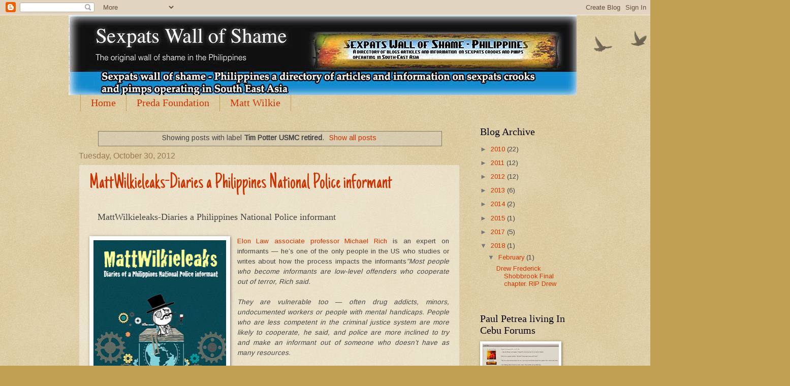

--- FILE ---
content_type: text/html; charset=UTF-8
request_url: http://www.sexpatswallofshame.com/search/label/Tim%20Potter%20USMC%20retired
body_size: 38169
content:
<!DOCTYPE html>
<html class='v2' dir='ltr' lang='en'>
<head>
<link href='https://www.blogger.com/static/v1/widgets/335934321-css_bundle_v2.css' rel='stylesheet' type='text/css'/>
<meta content='width=1100' name='viewport'/>
<meta content='text/html; charset=UTF-8' http-equiv='Content-Type'/>
<meta content='blogger' name='generator'/>
<link href='http://www.sexpatswallofshame.com/favicon.ico' rel='icon' type='image/x-icon'/>
<link href='http://www.sexpatswallofshame.com/search/label/Tim%20Potter%20USMC%20retired' rel='canonical'/>
<link rel="alternate" type="application/atom+xml" title="Philippines Sexpats wall of shame - Atom" href="http://www.sexpatswallofshame.com/feeds/posts/default" />
<link rel="alternate" type="application/rss+xml" title="Philippines Sexpats wall of shame - RSS" href="http://www.sexpatswallofshame.com/feeds/posts/default?alt=rss" />
<link rel="service.post" type="application/atom+xml" title="Philippines Sexpats wall of shame - Atom" href="https://www.blogger.com/feeds/2216140077319695649/posts/default" />
<!--Can't find substitution for tag [blog.ieCssRetrofitLinks]-->
<meta content='Evan Iliadis Philippines sexpats wall of shame, expats in the Philippines, James Hobert' name='description'/>
<meta content='http://www.sexpatswallofshame.com/search/label/Tim%20Potter%20USMC%20retired' property='og:url'/>
<meta content='Philippines Sexpats wall of shame' property='og:title'/>
<meta content='Evan Iliadis Philippines sexpats wall of shame, expats in the Philippines, James Hobert' property='og:description'/>
<title>Philippines Sexpats wall of shame: Tim Potter USMC retired</title>
<style type='text/css'>@font-face{font-family:'Arimo';font-style:normal;font-weight:400;font-display:swap;src:url(//fonts.gstatic.com/s/arimo/v35/P5sfzZCDf9_T_3cV7NCUECyoxNk37cxcDRrBdwcoaaQwpBQ.woff2)format('woff2');unicode-range:U+0460-052F,U+1C80-1C8A,U+20B4,U+2DE0-2DFF,U+A640-A69F,U+FE2E-FE2F;}@font-face{font-family:'Arimo';font-style:normal;font-weight:400;font-display:swap;src:url(//fonts.gstatic.com/s/arimo/v35/P5sfzZCDf9_T_3cV7NCUECyoxNk37cxcBBrBdwcoaaQwpBQ.woff2)format('woff2');unicode-range:U+0301,U+0400-045F,U+0490-0491,U+04B0-04B1,U+2116;}@font-face{font-family:'Arimo';font-style:normal;font-weight:400;font-display:swap;src:url(//fonts.gstatic.com/s/arimo/v35/P5sfzZCDf9_T_3cV7NCUECyoxNk37cxcDBrBdwcoaaQwpBQ.woff2)format('woff2');unicode-range:U+1F00-1FFF;}@font-face{font-family:'Arimo';font-style:normal;font-weight:400;font-display:swap;src:url(//fonts.gstatic.com/s/arimo/v35/P5sfzZCDf9_T_3cV7NCUECyoxNk37cxcAxrBdwcoaaQwpBQ.woff2)format('woff2');unicode-range:U+0370-0377,U+037A-037F,U+0384-038A,U+038C,U+038E-03A1,U+03A3-03FF;}@font-face{font-family:'Arimo';font-style:normal;font-weight:400;font-display:swap;src:url(//fonts.gstatic.com/s/arimo/v35/P5sfzZCDf9_T_3cV7NCUECyoxNk37cxcAhrBdwcoaaQwpBQ.woff2)format('woff2');unicode-range:U+0307-0308,U+0590-05FF,U+200C-2010,U+20AA,U+25CC,U+FB1D-FB4F;}@font-face{font-family:'Arimo';font-style:normal;font-weight:400;font-display:swap;src:url(//fonts.gstatic.com/s/arimo/v35/P5sfzZCDf9_T_3cV7NCUECyoxNk37cxcDxrBdwcoaaQwpBQ.woff2)format('woff2');unicode-range:U+0102-0103,U+0110-0111,U+0128-0129,U+0168-0169,U+01A0-01A1,U+01AF-01B0,U+0300-0301,U+0303-0304,U+0308-0309,U+0323,U+0329,U+1EA0-1EF9,U+20AB;}@font-face{font-family:'Arimo';font-style:normal;font-weight:400;font-display:swap;src:url(//fonts.gstatic.com/s/arimo/v35/P5sfzZCDf9_T_3cV7NCUECyoxNk37cxcDhrBdwcoaaQwpBQ.woff2)format('woff2');unicode-range:U+0100-02BA,U+02BD-02C5,U+02C7-02CC,U+02CE-02D7,U+02DD-02FF,U+0304,U+0308,U+0329,U+1D00-1DBF,U+1E00-1E9F,U+1EF2-1EFF,U+2020,U+20A0-20AB,U+20AD-20C0,U+2113,U+2C60-2C7F,U+A720-A7FF;}@font-face{font-family:'Arimo';font-style:normal;font-weight:400;font-display:swap;src:url(//fonts.gstatic.com/s/arimo/v35/P5sfzZCDf9_T_3cV7NCUECyoxNk37cxcABrBdwcoaaQw.woff2)format('woff2');unicode-range:U+0000-00FF,U+0131,U+0152-0153,U+02BB-02BC,U+02C6,U+02DA,U+02DC,U+0304,U+0308,U+0329,U+2000-206F,U+20AC,U+2122,U+2191,U+2193,U+2212,U+2215,U+FEFF,U+FFFD;}@font-face{font-family:'Just Another Hand';font-style:normal;font-weight:400;font-display:swap;src:url(//fonts.gstatic.com/s/justanotherhand/v21/845CNN4-AJyIGvIou-6yJKyptyOpOfr2DGiHSIaxjdU.woff2)format('woff2');unicode-range:U+0100-02BA,U+02BD-02C5,U+02C7-02CC,U+02CE-02D7,U+02DD-02FF,U+0304,U+0308,U+0329,U+1D00-1DBF,U+1E00-1E9F,U+1EF2-1EFF,U+2020,U+20A0-20AB,U+20AD-20C0,U+2113,U+2C60-2C7F,U+A720-A7FF;}@font-face{font-family:'Just Another Hand';font-style:normal;font-weight:400;font-display:swap;src:url(//fonts.gstatic.com/s/justanotherhand/v21/845CNN4-AJyIGvIou-6yJKyptyOpOfr4DGiHSIax.woff2)format('woff2');unicode-range:U+0000-00FF,U+0131,U+0152-0153,U+02BB-02BC,U+02C6,U+02DA,U+02DC,U+0304,U+0308,U+0329,U+2000-206F,U+20AC,U+2122,U+2191,U+2193,U+2212,U+2215,U+FEFF,U+FFFD;}@font-face{font-family:'Oswald';font-style:normal;font-weight:400;font-display:swap;src:url(//fonts.gstatic.com/s/oswald/v57/TK3_WkUHHAIjg75cFRf3bXL8LICs1_FvsUtiZSSUhiCXABTV.woff2)format('woff2');unicode-range:U+0460-052F,U+1C80-1C8A,U+20B4,U+2DE0-2DFF,U+A640-A69F,U+FE2E-FE2F;}@font-face{font-family:'Oswald';font-style:normal;font-weight:400;font-display:swap;src:url(//fonts.gstatic.com/s/oswald/v57/TK3_WkUHHAIjg75cFRf3bXL8LICs1_FvsUJiZSSUhiCXABTV.woff2)format('woff2');unicode-range:U+0301,U+0400-045F,U+0490-0491,U+04B0-04B1,U+2116;}@font-face{font-family:'Oswald';font-style:normal;font-weight:400;font-display:swap;src:url(//fonts.gstatic.com/s/oswald/v57/TK3_WkUHHAIjg75cFRf3bXL8LICs1_FvsUliZSSUhiCXABTV.woff2)format('woff2');unicode-range:U+0102-0103,U+0110-0111,U+0128-0129,U+0168-0169,U+01A0-01A1,U+01AF-01B0,U+0300-0301,U+0303-0304,U+0308-0309,U+0323,U+0329,U+1EA0-1EF9,U+20AB;}@font-face{font-family:'Oswald';font-style:normal;font-weight:400;font-display:swap;src:url(//fonts.gstatic.com/s/oswald/v57/TK3_WkUHHAIjg75cFRf3bXL8LICs1_FvsUhiZSSUhiCXABTV.woff2)format('woff2');unicode-range:U+0100-02BA,U+02BD-02C5,U+02C7-02CC,U+02CE-02D7,U+02DD-02FF,U+0304,U+0308,U+0329,U+1D00-1DBF,U+1E00-1E9F,U+1EF2-1EFF,U+2020,U+20A0-20AB,U+20AD-20C0,U+2113,U+2C60-2C7F,U+A720-A7FF;}@font-face{font-family:'Oswald';font-style:normal;font-weight:400;font-display:swap;src:url(//fonts.gstatic.com/s/oswald/v57/TK3_WkUHHAIjg75cFRf3bXL8LICs1_FvsUZiZSSUhiCXAA.woff2)format('woff2');unicode-range:U+0000-00FF,U+0131,U+0152-0153,U+02BB-02BC,U+02C6,U+02DA,U+02DC,U+0304,U+0308,U+0329,U+2000-206F,U+20AC,U+2122,U+2191,U+2193,U+2212,U+2215,U+FEFF,U+FFFD;}</style>
<style id='page-skin-1' type='text/css'><!--
/*
-----------------------------------------------
Blogger Template Style
Name:     Watermark
Designer: Blogger
URL:      www.blogger.com
----------------------------------------------- */
/* Use this with templates/1ktemplate-*.html */
/* Content
----------------------------------------------- */
body {
font: normal normal 14px Arimo;
color: #444444;
background: #c0a154 url(https://resources.blogblog.com/blogblog/data/1kt/watermark/body_background_birds.png) repeat scroll top left;
}
html body .content-outer {
min-width: 0;
max-width: 100%;
width: 100%;
}
.content-outer {
font-size: 92%;
}
a:link {
text-decoration:none;
color: #cc3300;
}
a:visited {
text-decoration:none;
color: #993322;
}
a:hover {
text-decoration:underline;
color: #ff3300;
}
.body-fauxcolumns .cap-top {
margin-top: 30px;
background: transparent url(https://resources.blogblog.com/blogblog/data/1kt/watermark/body_overlay_birds.png) no-repeat scroll top right;
height: 121px;
}
.content-inner {
padding: 0;
}
/* Header
----------------------------------------------- */
.header-inner .Header .titlewrapper,
.header-inner .Header .descriptionwrapper {
padding-left: 20px;
padding-right: 20px;
}
.Header h1 {
font: normal normal 60px Oswald;
color: #dd5533;
text-shadow: 2px 2px rgba(0, 0, 0, .1);
}
.Header h1 a {
color: #dd5533;
}
.Header .description {
font-size: 140%;
color: #330000;
}
/* Tabs
----------------------------------------------- */
.tabs-inner .section {
margin: 0 20px;
}
.tabs-inner .PageList, .tabs-inner .LinkList, .tabs-inner .Labels {
margin-left: -11px;
margin-right: -11px;
background-color: transparent;
border-top: 0 solid #ffffff;
border-bottom: 0 solid #ffffff;
-moz-box-shadow: 0 0 0 rgba(0, 0, 0, .3);
-webkit-box-shadow: 0 0 0 rgba(0, 0, 0, .3);
-goog-ms-box-shadow: 0 0 0 rgba(0, 0, 0, .3);
box-shadow: 0 0 0 rgba(0, 0, 0, .3);
}
.tabs-inner .PageList .widget-content,
.tabs-inner .LinkList .widget-content,
.tabs-inner .Labels .widget-content {
margin: -3px -11px;
background: transparent none  no-repeat scroll right;
}
.tabs-inner .widget ul {
padding: 2px 25px;
max-height: 34px;
background: transparent none no-repeat scroll left;
}
.tabs-inner .widget li {
border: none;
}
.tabs-inner .widget li a {
display: inline-block;
padding: .25em 1em;
font: normal normal 20px Georgia, Utopia, 'Palatino Linotype', Palatino, serif;
color: #cc3300;
border-right: 1px solid #c0a154;
}
.tabs-inner .widget li:first-child a {
border-left: 1px solid #c0a154;
}
.tabs-inner .widget li.selected a, .tabs-inner .widget li a:hover {
color: #000000;
}
/* Headings
----------------------------------------------- */
h2 {
font: normal normal 20px Georgia, Utopia, 'Palatino Linotype', Palatino, serif;
color: #000000;
margin: 0 0 .5em;
}
h2.date-header {
font: normal normal 16px Arial, Tahoma, Helvetica, FreeSans, sans-serif;
color: #997755;
}
/* Main
----------------------------------------------- */
.main-inner .column-center-inner,
.main-inner .column-left-inner,
.main-inner .column-right-inner {
padding: 0 5px;
}
.main-outer {
margin-top: 0;
background: transparent none no-repeat scroll top left;
}
.main-inner {
padding-top: 30px;
}
.main-cap-top {
position: relative;
}
.main-cap-top .cap-right {
position: absolute;
height: 0;
width: 100%;
bottom: 0;
background: transparent none repeat-x scroll bottom center;
}
.main-cap-top .cap-left {
position: absolute;
height: 245px;
width: 280px;
right: 0;
bottom: 0;
background: transparent none no-repeat scroll bottom left;
}
/* Posts
----------------------------------------------- */
.post-outer {
padding: 15px 20px;
margin: 0 0 25px;
background: transparent url(https://resources.blogblog.com/blogblog/data/1kt/watermark/post_background_birds.png) repeat scroll top left;
_background-image: none;
border: dotted 1px #ccbb99;
-moz-box-shadow: 0 0 0 rgba(0, 0, 0, .1);
-webkit-box-shadow: 0 0 0 rgba(0, 0, 0, .1);
-goog-ms-box-shadow: 0 0 0 rgba(0, 0, 0, .1);
box-shadow: 0 0 0 rgba(0, 0, 0, .1);
}
h3.post-title {
font: normal normal 42px Just Another Hand;
margin: 0;
}
.comments h4 {
font: normal normal 42px Just Another Hand;
margin: 1em 0 0;
}
.post-body {
font-size: 105%;
line-height: 1.5;
position: relative;
}
.post-header {
margin: 0 0 1em;
color: #997755;
}
.post-footer {
margin: 10px 0 0;
padding: 10px 0 0;
color: #997755;
border-top: dashed 1px #777777;
}
#blog-pager {
font-size: 140%
}
#comments .comment-author {
padding-top: 1.5em;
border-top: dashed 1px #777777;
background-position: 0 1.5em;
}
#comments .comment-author:first-child {
padding-top: 0;
border-top: none;
}
.avatar-image-container {
margin: .2em 0 0;
}
/* Comments
----------------------------------------------- */
.comments .comments-content .icon.blog-author {
background-repeat: no-repeat;
background-image: url([data-uri]);
}
.comments .comments-content .loadmore a {
border-top: 1px solid #777777;
border-bottom: 1px solid #777777;
}
.comments .continue {
border-top: 2px solid #777777;
}
/* Widgets
----------------------------------------------- */
.widget ul, .widget #ArchiveList ul.flat {
padding: 0;
list-style: none;
}
.widget ul li, .widget #ArchiveList ul.flat li {
padding: .35em 0;
text-indent: 0;
border-top: dashed 1px #777777;
}
.widget ul li:first-child, .widget #ArchiveList ul.flat li:first-child {
border-top: none;
}
.widget .post-body ul {
list-style: disc;
}
.widget .post-body ul li {
border: none;
}
.widget .zippy {
color: #777777;
}
.post-body img, .post-body .tr-caption-container, .Profile img, .Image img,
.BlogList .item-thumbnail img {
padding: 5px;
background: #fff;
-moz-box-shadow: 1px 1px 5px rgba(0, 0, 0, .5);
-webkit-box-shadow: 1px 1px 5px rgba(0, 0, 0, .5);
-goog-ms-box-shadow: 1px 1px 5px rgba(0, 0, 0, .5);
box-shadow: 1px 1px 5px rgba(0, 0, 0, .5);
}
.post-body img, .post-body .tr-caption-container {
padding: 8px;
}
.post-body .tr-caption-container {
color: #333333;
}
.post-body .tr-caption-container img {
padding: 0;
background: transparent;
border: none;
-moz-box-shadow: 0 0 0 rgba(0, 0, 0, .1);
-webkit-box-shadow: 0 0 0 rgba(0, 0, 0, .1);
-goog-ms-box-shadow: 0 0 0 rgba(0, 0, 0, .1);
box-shadow: 0 0 0 rgba(0, 0, 0, .1);
}
/* Footer
----------------------------------------------- */
.footer-outer {
color:#ccbb99;
background: #330000 url(https://resources.blogblog.com/blogblog/data/1kt/watermark/body_background_navigator.png) repeat scroll top left;
}
.footer-outer a {
color: #ff7755;
}
.footer-outer a:visited {
color: #dd5533;
}
.footer-outer a:hover {
color: #ff9977;
}
.footer-outer .widget h2 {
color: #eeddbb;
}
/* Mobile
----------------------------------------------- */
body.mobile  {
background-size: 100% auto;
}
.mobile .body-fauxcolumn-outer {
background: transparent none repeat scroll top left;
}
html .mobile .mobile-date-outer {
border-bottom: none;
background: transparent url(https://resources.blogblog.com/blogblog/data/1kt/watermark/post_background_birds.png) repeat scroll top left;
_background-image: none;
margin-bottom: 10px;
}
.mobile .main-inner .date-outer {
padding: 0;
}
.mobile .main-inner .date-header {
margin: 10px;
}
.mobile .main-cap-top {
z-index: -1;
}
.mobile .content-outer {
font-size: 100%;
}
.mobile .post-outer {
padding: 10px;
}
.mobile .main-cap-top .cap-left {
background: transparent none no-repeat scroll bottom left;
}
.mobile .body-fauxcolumns .cap-top {
margin: 0;
}
.mobile-link-button {
background: transparent url(https://resources.blogblog.com/blogblog/data/1kt/watermark/post_background_birds.png) repeat scroll top left;
}
.mobile-link-button a:link, .mobile-link-button a:visited {
color: #cc3300;
}
.mobile-index-date .date-header {
color: #997755;
}
.mobile-index-contents {
color: #444444;
}
.mobile .tabs-inner .section {
margin: 0;
}
.mobile .tabs-inner .PageList {
margin-left: 0;
margin-right: 0;
}
.mobile .tabs-inner .PageList .widget-content {
margin: 0;
color: #000000;
background: transparent url(https://resources.blogblog.com/blogblog/data/1kt/watermark/post_background_birds.png) repeat scroll top left;
}
.mobile .tabs-inner .PageList .widget-content .pagelist-arrow {
border-left: 1px solid #c0a154;
}

--></style>
<style id='template-skin-1' type='text/css'><!--
body {
min-width: 1010px;
}
.content-outer, .content-fauxcolumn-outer, .region-inner {
min-width: 1010px;
max-width: 1010px;
_width: 1010px;
}
.main-inner .columns {
padding-left: 0;
padding-right: 220px;
}
.main-inner .fauxcolumn-center-outer {
left: 0;
right: 220px;
/* IE6 does not respect left and right together */
_width: expression(this.parentNode.offsetWidth -
parseInt("0") -
parseInt("220px") + 'px');
}
.main-inner .fauxcolumn-left-outer {
width: 0;
}
.main-inner .fauxcolumn-right-outer {
width: 220px;
}
.main-inner .column-left-outer {
width: 0;
right: 100%;
margin-left: -0;
}
.main-inner .column-right-outer {
width: 220px;
margin-right: -220px;
}
#layout {
min-width: 0;
}
#layout .content-outer {
min-width: 0;
width: 800px;
}
#layout .region-inner {
min-width: 0;
width: auto;
}
body#layout div.add_widget {
padding: 8px;
}
body#layout div.add_widget a {
margin-left: 32px;
}
--></style>
<link href='https://www.blogger.com/dyn-css/authorization.css?targetBlogID=2216140077319695649&amp;zx=1ef964af-dc6b-453f-995e-be78c5f4ee54' media='none' onload='if(media!=&#39;all&#39;)media=&#39;all&#39;' rel='stylesheet'/><noscript><link href='https://www.blogger.com/dyn-css/authorization.css?targetBlogID=2216140077319695649&amp;zx=1ef964af-dc6b-453f-995e-be78c5f4ee54' rel='stylesheet'/></noscript>
<meta name='google-adsense-platform-account' content='ca-host-pub-1556223355139109'/>
<meta name='google-adsense-platform-domain' content='blogspot.com'/>

</head>
<body class='loading variant-birds'>
<div class='navbar section' id='navbar' name='Navbar'><div class='widget Navbar' data-version='1' id='Navbar1'><script type="text/javascript">
    function setAttributeOnload(object, attribute, val) {
      if(window.addEventListener) {
        window.addEventListener('load',
          function(){ object[attribute] = val; }, false);
      } else {
        window.attachEvent('onload', function(){ object[attribute] = val; });
      }
    }
  </script>
<div id="navbar-iframe-container"></div>
<script type="text/javascript" src="https://apis.google.com/js/platform.js"></script>
<script type="text/javascript">
      gapi.load("gapi.iframes:gapi.iframes.style.bubble", function() {
        if (gapi.iframes && gapi.iframes.getContext) {
          gapi.iframes.getContext().openChild({
              url: 'https://www.blogger.com/navbar/2216140077319695649?origin\x3dhttp://www.sexpatswallofshame.com',
              where: document.getElementById("navbar-iframe-container"),
              id: "navbar-iframe"
          });
        }
      });
    </script><script type="text/javascript">
(function() {
var script = document.createElement('script');
script.type = 'text/javascript';
script.src = '//pagead2.googlesyndication.com/pagead/js/google_top_exp.js';
var head = document.getElementsByTagName('head')[0];
if (head) {
head.appendChild(script);
}})();
</script>
</div></div>
<div itemscope='itemscope' itemtype='http://schema.org/Blog' style='display: none;'>
<meta content='Philippines Sexpats wall of shame' itemprop='name'/>
<meta content='Evan Iliadis Philippines sexpats wall of shame, expats in the Philippines, James Hobert' itemprop='description'/>
</div>
<div class='body-fauxcolumns'>
<div class='fauxcolumn-outer body-fauxcolumn-outer'>
<div class='cap-top'>
<div class='cap-left'></div>
<div class='cap-right'></div>
</div>
<div class='fauxborder-left'>
<div class='fauxborder-right'></div>
<div class='fauxcolumn-inner'>
</div>
</div>
<div class='cap-bottom'>
<div class='cap-left'></div>
<div class='cap-right'></div>
</div>
</div>
</div>
<div class='content'>
<div class='content-fauxcolumns'>
<div class='fauxcolumn-outer content-fauxcolumn-outer'>
<div class='cap-top'>
<div class='cap-left'></div>
<div class='cap-right'></div>
</div>
<div class='fauxborder-left'>
<div class='fauxborder-right'></div>
<div class='fauxcolumn-inner'>
</div>
</div>
<div class='cap-bottom'>
<div class='cap-left'></div>
<div class='cap-right'></div>
</div>
</div>
</div>
<div class='content-outer'>
<div class='content-cap-top cap-top'>
<div class='cap-left'></div>
<div class='cap-right'></div>
</div>
<div class='fauxborder-left content-fauxborder-left'>
<div class='fauxborder-right content-fauxborder-right'></div>
<div class='content-inner'>
<header>
<div class='header-outer'>
<div class='header-cap-top cap-top'>
<div class='cap-left'></div>
<div class='cap-right'></div>
</div>
<div class='fauxborder-left header-fauxborder-left'>
<div class='fauxborder-right header-fauxborder-right'></div>
<div class='region-inner header-inner'>
<div class='header section' id='header' name='Header'><div class='widget Header' data-version='1' id='Header1'>
<div id='header-inner'>
<a href='http://www.sexpatswallofshame.com/' style='display: block'>
<img alt='Philippines Sexpats wall of shame' height='157px; ' id='Header1_headerimg' src='https://blogger.googleusercontent.com/img/b/R29vZ2xl/AVvXsEhWJlDl6iv-je6yXX0Bf63-dO7BaFpkf25xyg9KVoIYLo7S43PmzCtaBwdgiG9-ZnHvll9UtVQBkfmBXikFUy_6i16fxsrfVIHmbtjQG71zgaTUb-lAaO49WlbXVG-PvbfIMFJre0hcJWA/s1600/New-Logo.jpg' style='display: block' width='1000px; '/>
</a>
</div>
</div></div>
</div>
</div>
<div class='header-cap-bottom cap-bottom'>
<div class='cap-left'></div>
<div class='cap-right'></div>
</div>
</div>
</header>
<div class='tabs-outer'>
<div class='tabs-cap-top cap-top'>
<div class='cap-left'></div>
<div class='cap-right'></div>
</div>
<div class='fauxborder-left tabs-fauxborder-left'>
<div class='fauxborder-right tabs-fauxborder-right'></div>
<div class='region-inner tabs-inner'>
<div class='tabs section' id='crosscol' name='Cross-Column'><div class='widget PageList' data-version='1' id='PageList2'>
<h2>Pages</h2>
<div class='widget-content'>
<ul>
<li>
<a href='http://www.sexpatswallofshame.com/'>Home</a>
</li>
<li>
<a href='http://www.sexpatswallofshame.com/p/preda-foundation.html'>Preda Foundation</a>
</li>
<li>
<a href='https://sexpatswallofshame.blogspot.com/p/blog-page.html'>Matt Wilkie</a>
</li>
</ul>
<div class='clear'></div>
</div>
</div></div>
<div class='tabs no-items section' id='crosscol-overflow' name='Cross-Column 2'></div>
</div>
</div>
<div class='tabs-cap-bottom cap-bottom'>
<div class='cap-left'></div>
<div class='cap-right'></div>
</div>
</div>
<div class='main-outer'>
<div class='main-cap-top cap-top'>
<div class='cap-left'></div>
<div class='cap-right'></div>
</div>
<div class='fauxborder-left main-fauxborder-left'>
<div class='fauxborder-right main-fauxborder-right'></div>
<div class='region-inner main-inner'>
<div class='columns fauxcolumns'>
<div class='fauxcolumn-outer fauxcolumn-center-outer'>
<div class='cap-top'>
<div class='cap-left'></div>
<div class='cap-right'></div>
</div>
<div class='fauxborder-left'>
<div class='fauxborder-right'></div>
<div class='fauxcolumn-inner'>
</div>
</div>
<div class='cap-bottom'>
<div class='cap-left'></div>
<div class='cap-right'></div>
</div>
</div>
<div class='fauxcolumn-outer fauxcolumn-left-outer'>
<div class='cap-top'>
<div class='cap-left'></div>
<div class='cap-right'></div>
</div>
<div class='fauxborder-left'>
<div class='fauxborder-right'></div>
<div class='fauxcolumn-inner'>
</div>
</div>
<div class='cap-bottom'>
<div class='cap-left'></div>
<div class='cap-right'></div>
</div>
</div>
<div class='fauxcolumn-outer fauxcolumn-right-outer'>
<div class='cap-top'>
<div class='cap-left'></div>
<div class='cap-right'></div>
</div>
<div class='fauxborder-left'>
<div class='fauxborder-right'></div>
<div class='fauxcolumn-inner'>
</div>
</div>
<div class='cap-bottom'>
<div class='cap-left'></div>
<div class='cap-right'></div>
</div>
</div>
<!-- corrects IE6 width calculation -->
<div class='columns-inner'>
<div class='column-center-outer'>
<div class='column-center-inner'>
<div class='main section' id='main' name='Main'><div class='widget Blog' data-version='1' id='Blog1'>
<div class='blog-posts hfeed'>
<div class='status-msg-wrap'>
<div class='status-msg-body'>
Showing posts with label <b>Tim Potter USMC retired</b>. <a href="http://www.sexpatswallofshame.com/">Show all posts</a>
</div>
<div class='status-msg-border'>
<div class='status-msg-bg'>
<div class='status-msg-hidden'>Showing posts with label <b>Tim Potter USMC retired</b>. <a href="http://www.sexpatswallofshame.com/">Show all posts</a></div>
</div>
</div>
</div>
<div style='clear: both;'></div>

          <div class="date-outer">
        
<h2 class='date-header'><span>Tuesday, October 30, 2012</span></h2>

          <div class="date-posts">
        
<div class='post-outer'>
<div class='post hentry uncustomized-post-template' itemprop='blogPost' itemscope='itemscope' itemtype='http://schema.org/BlogPosting'>
<meta content='https://blogger.googleusercontent.com/img/b/R29vZ2xl/AVvXsEhCzvV4pllCtP2Y__1yhDmJQKcHDlAqZb61FDVUXcW3Q097209vBwNNR78pf7ZhRFhCOztUbLNK1lJC3xAKY90Bn6g5vRTdhXIuD8H5_wW2FBmTpB4hTiG6AeyuKHOKSF2F1_FvPE7oYfI/s400/MattWilkieleaks.jpg' itemprop='image_url'/>
<meta content='2216140077319695649' itemprop='blogId'/>
<meta content='1615132416205329523' itemprop='postId'/>
<a name='1615132416205329523'></a>
<h3 class='post-title entry-title' itemprop='name'>
<a href='http://www.sexpatswallofshame.com/2012/10/mattwilkieleaks-diaries-philippines.html'>MattWilkieleaks-Diaries a Philippines National Police informant</a>
</h3>
<div class='post-header'>
<div class='post-header-line-1'></div>
</div>
<div class='post-body entry-content' id='post-body-1615132416205329523' itemprop='articleBody'>
<div dir="ltr" style="text-align: left;" trbidi="on">
<div dir="ltr" style="text-align: left;" trbidi="on">
<!--[if gte mso 9]><xml>
 <o:DocumentProperties>
  <o:Revision>0</o:Revision>
  <o:TotalTime>0</o:TotalTime>
  <o:Pages>1</o:Pages>
  <o:Words>341</o:Words>
  <o:Characters>1949</o:Characters>
  <o:Company>trees</o:Company>
  <o:Lines>16</o:Lines>
  <o:Paragraphs>4</o:Paragraphs>
  <o:CharactersWithSpaces>2286</o:CharactersWithSpaces>
  <o:Version>14.0</o:Version>
 </o:DocumentProperties>
 <o:OfficeDocumentSettings>
  <o:AllowPNG/>
  <o:TargetScreenSize>1152x882</o:TargetScreenSize>
 </o:OfficeDocumentSettings>
</xml><![endif]--> <!--[if gte mso 9]><xml>
 <w:WordDocument>
  <w:View>Normal</w:View>
  <w:Zoom>0</w:Zoom>
  <w:TrackMoves/>
  <w:TrackFormatting/>
  <w:PunctuationKerning/>
  <w:ValidateAgainstSchemas/>
  <w:SaveIfXMLInvalid>false</w:SaveIfXMLInvalid>
  <w:IgnoreMixedContent>false</w:IgnoreMixedContent>
  <w:AlwaysShowPlaceholderText>false</w:AlwaysShowPlaceholderText>
  <w:DoNotPromoteQF/>
  <w:LidThemeOther>EN-US</w:LidThemeOther>
  <w:LidThemeAsian>JA</w:LidThemeAsian>
  <w:LidThemeComplexScript>X-NONE</w:LidThemeComplexScript>
  <w:Compatibility>
   <w:BreakWrappedTables/>
   <w:SnapToGridInCell/>
   <w:WrapTextWithPunct/>
   <w:UseAsianBreakRules/>
   <w:DontGrowAutofit/>
   <w:SplitPgBreakAndParaMark/>
   <w:EnableOpenTypeKerning/>
   <w:DontFlipMirrorIndents/>
   <w:OverrideTableStyleHps/>
   <w:UseFELayout/>
  </w:Compatibility>
  <m:mathPr>
   <m:mathFont m:val="Cambria Math"/>
   <m:brkBin m:val="before"/>
   <m:brkBinSub m:val="--"/>
   <m:smallFrac m:val="off"/>
   <m:dispDef/>
   <m:lMargin m:val="0"/>
   <m:rMargin m:val="0"/>
   <m:defJc m:val="centerGroup"/>
   <m:wrapIndent m:val="1440"/>
   <m:intLim m:val="subSup"/>
   <m:naryLim m:val="undOvr"/>
  </m:mathPr></w:WordDocument>
</xml><![endif]--><!--[if gte mso 9]><xml>
 <w:LatentStyles DefLockedState="false" DefUnhideWhenUsed="true"
  DefSemiHidden="true" DefQFormat="false" DefPriority="99"
  LatentStyleCount="276">
  <w:LsdException Locked="false" Priority="0" SemiHidden="false"
   UnhideWhenUsed="false" QFormat="true" Name="Normal"/>
  <w:LsdException Locked="false" Priority="9" SemiHidden="false"
   UnhideWhenUsed="false" QFormat="true" Name="heading 1"/>
  <w:LsdException Locked="false" Priority="9" QFormat="true" Name="heading 2"/>
  <w:LsdException Locked="false" Priority="9" QFormat="true" Name="heading 3"/>
  <w:LsdException Locked="false" Priority="9" QFormat="true" Name="heading 4"/>
  <w:LsdException Locked="false" Priority="9" QFormat="true" Name="heading 5"/>
  <w:LsdException Locked="false" Priority="9" QFormat="true" Name="heading 6"/>
  <w:LsdException Locked="false" Priority="9" QFormat="true" Name="heading 7"/>
  <w:LsdException Locked="false" Priority="9" QFormat="true" Name="heading 8"/>
  <w:LsdException Locked="false" Priority="9" QFormat="true" Name="heading 9"/>
  <w:LsdException Locked="false" Priority="39" Name="toc 1"/>
  <w:LsdException Locked="false" Priority="39" Name="toc 2"/>
  <w:LsdException Locked="false" Priority="39" Name="toc 3"/>
  <w:LsdException Locked="false" Priority="39" Name="toc 4"/>
  <w:LsdException Locked="false" Priority="39" Name="toc 5"/>
  <w:LsdException Locked="false" Priority="39" Name="toc 6"/>
  <w:LsdException Locked="false" Priority="39" Name="toc 7"/>
  <w:LsdException Locked="false" Priority="39" Name="toc 8"/>
  <w:LsdException Locked="false" Priority="39" Name="toc 9"/>
  <w:LsdException Locked="false" Priority="35" QFormat="true" Name="caption"/>
  <w:LsdException Locked="false" Priority="10" SemiHidden="false"
   UnhideWhenUsed="false" QFormat="true" Name="Title"/>
  <w:LsdException Locked="false" Priority="1" Name="Default Paragraph Font"/>
  <w:LsdException Locked="false" Priority="11" SemiHidden="false"
   UnhideWhenUsed="false" QFormat="true" Name="Subtitle"/>
  <w:LsdException Locked="false" Priority="22" SemiHidden="false"
   UnhideWhenUsed="false" QFormat="true" Name="Strong"/>
  <w:LsdException Locked="false" Priority="20" SemiHidden="false"
   UnhideWhenUsed="false" QFormat="true" Name="Emphasis"/>
  <w:LsdException Locked="false" Priority="59" SemiHidden="false"
   UnhideWhenUsed="false" Name="Table Grid"/>
  <w:LsdException Locked="false" UnhideWhenUsed="false" Name="Placeholder Text"/>
  <w:LsdException Locked="false" Priority="1" SemiHidden="false"
   UnhideWhenUsed="false" QFormat="true" Name="No Spacing"/>
  <w:LsdException Locked="false" Priority="60" SemiHidden="false"
   UnhideWhenUsed="false" Name="Light Shading"/>
  <w:LsdException Locked="false" Priority="61" SemiHidden="false"
   UnhideWhenUsed="false" Name="Light List"/>
  <w:LsdException Locked="false" Priority="62" SemiHidden="false"
   UnhideWhenUsed="false" Name="Light Grid"/>
  <w:LsdException Locked="false" Priority="63" SemiHidden="false"
   UnhideWhenUsed="false" Name="Medium Shading 1"/>
  <w:LsdException Locked="false" Priority="64" SemiHidden="false"
   UnhideWhenUsed="false" Name="Medium Shading 2"/>
  <w:LsdException Locked="false" Priority="65" SemiHidden="false"
   UnhideWhenUsed="false" Name="Medium List 1"/>
  <w:LsdException Locked="false" Priority="66" SemiHidden="false"
   UnhideWhenUsed="false" Name="Medium List 2"/>
  <w:LsdException Locked="false" Priority="67" SemiHidden="false"
   UnhideWhenUsed="false" Name="Medium Grid 1"/>
  <w:LsdException Locked="false" Priority="68" SemiHidden="false"
   UnhideWhenUsed="false" Name="Medium Grid 2"/>
  <w:LsdException Locked="false" Priority="69" SemiHidden="false"
   UnhideWhenUsed="false" Name="Medium Grid 3"/>
  <w:LsdException Locked="false" Priority="70" SemiHidden="false"
   UnhideWhenUsed="false" Name="Dark List"/>
  <w:LsdException Locked="false" Priority="71" SemiHidden="false"
   UnhideWhenUsed="false" Name="Colorful Shading"/>
  <w:LsdException Locked="false" Priority="72" SemiHidden="false"
   UnhideWhenUsed="false" Name="Colorful List"/>
  <w:LsdException Locked="false" Priority="73" SemiHidden="false"
   UnhideWhenUsed="false" Name="Colorful Grid"/>
  <w:LsdException Locked="false" Priority="60" SemiHidden="false"
   UnhideWhenUsed="false" Name="Light Shading Accent 1"/>
  <w:LsdException Locked="false" Priority="61" SemiHidden="false"
   UnhideWhenUsed="false" Name="Light List Accent 1"/>
  <w:LsdException Locked="false" Priority="62" SemiHidden="false"
   UnhideWhenUsed="false" Name="Light Grid Accent 1"/>
  <w:LsdException Locked="false" Priority="63" SemiHidden="false"
   UnhideWhenUsed="false" Name="Medium Shading 1 Accent 1"/>
  <w:LsdException Locked="false" Priority="64" SemiHidden="false"
   UnhideWhenUsed="false" Name="Medium Shading 2 Accent 1"/>
  <w:LsdException Locked="false" Priority="65" SemiHidden="false"
   UnhideWhenUsed="false" Name="Medium List 1 Accent 1"/>
  <w:LsdException Locked="false" UnhideWhenUsed="false" Name="Revision"/>
  <w:LsdException Locked="false" Priority="34" SemiHidden="false"
   UnhideWhenUsed="false" QFormat="true" Name="List Paragraph"/>
  <w:LsdException Locked="false" Priority="29" SemiHidden="false"
   UnhideWhenUsed="false" QFormat="true" Name="Quote"/>
  <w:LsdException Locked="false" Priority="30" SemiHidden="false"
   UnhideWhenUsed="false" QFormat="true" Name="Intense Quote"/>
  <w:LsdException Locked="false" Priority="66" SemiHidden="false"
   UnhideWhenUsed="false" Name="Medium List 2 Accent 1"/>
  <w:LsdException Locked="false" Priority="67" SemiHidden="false"
   UnhideWhenUsed="false" Name="Medium Grid 1 Accent 1"/>
  <w:LsdException Locked="false" Priority="68" SemiHidden="false"
   UnhideWhenUsed="false" Name="Medium Grid 2 Accent 1"/>
  <w:LsdException Locked="false" Priority="69" SemiHidden="false"
   UnhideWhenUsed="false" Name="Medium Grid 3 Accent 1"/>
  <w:LsdException Locked="false" Priority="70" SemiHidden="false"
   UnhideWhenUsed="false" Name="Dark List Accent 1"/>
  <w:LsdException Locked="false" Priority="71" SemiHidden="false"
   UnhideWhenUsed="false" Name="Colorful Shading Accent 1"/>
  <w:LsdException Locked="false" Priority="72" SemiHidden="false"
   UnhideWhenUsed="false" Name="Colorful List Accent 1"/>
  <w:LsdException Locked="false" Priority="73" SemiHidden="false"
   UnhideWhenUsed="false" Name="Colorful Grid Accent 1"/>
  <w:LsdException Locked="false" Priority="60" SemiHidden="false"
   UnhideWhenUsed="false" Name="Light Shading Accent 2"/>
  <w:LsdException Locked="false" Priority="61" SemiHidden="false"
   UnhideWhenUsed="false" Name="Light List Accent 2"/>
  <w:LsdException Locked="false" Priority="62" SemiHidden="false"
   UnhideWhenUsed="false" Name="Light Grid Accent 2"/>
  <w:LsdException Locked="false" Priority="63" SemiHidden="false"
   UnhideWhenUsed="false" Name="Medium Shading 1 Accent 2"/>
  <w:LsdException Locked="false" Priority="64" SemiHidden="false"
   UnhideWhenUsed="false" Name="Medium Shading 2 Accent 2"/>
  <w:LsdException Locked="false" Priority="65" SemiHidden="false"
   UnhideWhenUsed="false" Name="Medium List 1 Accent 2"/>
  <w:LsdException Locked="false" Priority="66" SemiHidden="false"
   UnhideWhenUsed="false" Name="Medium List 2 Accent 2"/>
  <w:LsdException Locked="false" Priority="67" SemiHidden="false"
   UnhideWhenUsed="false" Name="Medium Grid 1 Accent 2"/>
  <w:LsdException Locked="false" Priority="68" SemiHidden="false"
   UnhideWhenUsed="false" Name="Medium Grid 2 Accent 2"/>
  <w:LsdException Locked="false" Priority="69" SemiHidden="false"
   UnhideWhenUsed="false" Name="Medium Grid 3 Accent 2"/>
  <w:LsdException Locked="false" Priority="70" SemiHidden="false"
   UnhideWhenUsed="false" Name="Dark List Accent 2"/>
  <w:LsdException Locked="false" Priority="71" SemiHidden="false"
   UnhideWhenUsed="false" Name="Colorful Shading Accent 2"/>
  <w:LsdException Locked="false" Priority="72" SemiHidden="false"
   UnhideWhenUsed="false" Name="Colorful List Accent 2"/>
  <w:LsdException Locked="false" Priority="73" SemiHidden="false"
   UnhideWhenUsed="false" Name="Colorful Grid Accent 2"/>
  <w:LsdException Locked="false" Priority="60" SemiHidden="false"
   UnhideWhenUsed="false" Name="Light Shading Accent 3"/>
  <w:LsdException Locked="false" Priority="61" SemiHidden="false"
   UnhideWhenUsed="false" Name="Light List Accent 3"/>
  <w:LsdException Locked="false" Priority="62" SemiHidden="false"
   UnhideWhenUsed="false" Name="Light Grid Accent 3"/>
  <w:LsdException Locked="false" Priority="63" SemiHidden="false"
   UnhideWhenUsed="false" Name="Medium Shading 1 Accent 3"/>
  <w:LsdException Locked="false" Priority="64" SemiHidden="false"
   UnhideWhenUsed="false" Name="Medium Shading 2 Accent 3"/>
  <w:LsdException Locked="false" Priority="65" SemiHidden="false"
   UnhideWhenUsed="false" Name="Medium List 1 Accent 3"/>
  <w:LsdException Locked="false" Priority="66" SemiHidden="false"
   UnhideWhenUsed="false" Name="Medium List 2 Accent 3"/>
  <w:LsdException Locked="false" Priority="67" SemiHidden="false"
   UnhideWhenUsed="false" Name="Medium Grid 1 Accent 3"/>
  <w:LsdException Locked="false" Priority="68" SemiHidden="false"
   UnhideWhenUsed="false" Name="Medium Grid 2 Accent 3"/>
  <w:LsdException Locked="false" Priority="69" SemiHidden="false"
   UnhideWhenUsed="false" Name="Medium Grid 3 Accent 3"/>
  <w:LsdException Locked="false" Priority="70" SemiHidden="false"
   UnhideWhenUsed="false" Name="Dark List Accent 3"/>
  <w:LsdException Locked="false" Priority="71" SemiHidden="false"
   UnhideWhenUsed="false" Name="Colorful Shading Accent 3"/>
  <w:LsdException Locked="false" Priority="72" SemiHidden="false"
   UnhideWhenUsed="false" Name="Colorful List Accent 3"/>
  <w:LsdException Locked="false" Priority="73" SemiHidden="false"
   UnhideWhenUsed="false" Name="Colorful Grid Accent 3"/>
  <w:LsdException Locked="false" Priority="60" SemiHidden="false"
   UnhideWhenUsed="false" Name="Light Shading Accent 4"/>
  <w:LsdException Locked="false" Priority="61" SemiHidden="false"
   UnhideWhenUsed="false" Name="Light List Accent 4"/>
  <w:LsdException Locked="false" Priority="62" SemiHidden="false"
   UnhideWhenUsed="false" Name="Light Grid Accent 4"/>
  <w:LsdException Locked="false" Priority="63" SemiHidden="false"
   UnhideWhenUsed="false" Name="Medium Shading 1 Accent 4"/>
  <w:LsdException Locked="false" Priority="64" SemiHidden="false"
   UnhideWhenUsed="false" Name="Medium Shading 2 Accent 4"/>
  <w:LsdException Locked="false" Priority="65" SemiHidden="false"
   UnhideWhenUsed="false" Name="Medium List 1 Accent 4"/>
  <w:LsdException Locked="false" Priority="66" SemiHidden="false"
   UnhideWhenUsed="false" Name="Medium List 2 Accent 4"/>
  <w:LsdException Locked="false" Priority="67" SemiHidden="false"
   UnhideWhenUsed="false" Name="Medium Grid 1 Accent 4"/>
  <w:LsdException Locked="false" Priority="68" SemiHidden="false"
   UnhideWhenUsed="false" Name="Medium Grid 2 Accent 4"/>
  <w:LsdException Locked="false" Priority="69" SemiHidden="false"
   UnhideWhenUsed="false" Name="Medium Grid 3 Accent 4"/>
  <w:LsdException Locked="false" Priority="70" SemiHidden="false"
   UnhideWhenUsed="false" Name="Dark List Accent 4"/>
  <w:LsdException Locked="false" Priority="71" SemiHidden="false"
   UnhideWhenUsed="false" Name="Colorful Shading Accent 4"/>
  <w:LsdException Locked="false" Priority="72" SemiHidden="false"
   UnhideWhenUsed="false" Name="Colorful List Accent 4"/>
  <w:LsdException Locked="false" Priority="73" SemiHidden="false"
   UnhideWhenUsed="false" Name="Colorful Grid Accent 4"/>
  <w:LsdException Locked="false" Priority="60" SemiHidden="false"
   UnhideWhenUsed="false" Name="Light Shading Accent 5"/>
  <w:LsdException Locked="false" Priority="61" SemiHidden="false"
   UnhideWhenUsed="false" Name="Light List Accent 5"/>
  <w:LsdException Locked="false" Priority="62" SemiHidden="false"
   UnhideWhenUsed="false" Name="Light Grid Accent 5"/>
  <w:LsdException Locked="false" Priority="63" SemiHidden="false"
   UnhideWhenUsed="false" Name="Medium Shading 1 Accent 5"/>
  <w:LsdException Locked="false" Priority="64" SemiHidden="false"
   UnhideWhenUsed="false" Name="Medium Shading 2 Accent 5"/>
  <w:LsdException Locked="false" Priority="65" SemiHidden="false"
   UnhideWhenUsed="false" Name="Medium List 1 Accent 5"/>
  <w:LsdException Locked="false" Priority="66" SemiHidden="false"
   UnhideWhenUsed="false" Name="Medium List 2 Accent 5"/>
  <w:LsdException Locked="false" Priority="67" SemiHidden="false"
   UnhideWhenUsed="false" Name="Medium Grid 1 Accent 5"/>
  <w:LsdException Locked="false" Priority="68" SemiHidden="false"
   UnhideWhenUsed="false" Name="Medium Grid 2 Accent 5"/>
  <w:LsdException Locked="false" Priority="69" SemiHidden="false"
   UnhideWhenUsed="false" Name="Medium Grid 3 Accent 5"/>
  <w:LsdException Locked="false" Priority="70" SemiHidden="false"
   UnhideWhenUsed="false" Name="Dark List Accent 5"/>
  <w:LsdException Locked="false" Priority="71" SemiHidden="false"
   UnhideWhenUsed="false" Name="Colorful Shading Accent 5"/>
  <w:LsdException Locked="false" Priority="72" SemiHidden="false"
   UnhideWhenUsed="false" Name="Colorful List Accent 5"/>
  <w:LsdException Locked="false" Priority="73" SemiHidden="false"
   UnhideWhenUsed="false" Name="Colorful Grid Accent 5"/>
  <w:LsdException Locked="false" Priority="60" SemiHidden="false"
   UnhideWhenUsed="false" Name="Light Shading Accent 6"/>
  <w:LsdException Locked="false" Priority="61" SemiHidden="false"
   UnhideWhenUsed="false" Name="Light List Accent 6"/>
  <w:LsdException Locked="false" Priority="62" SemiHidden="false"
   UnhideWhenUsed="false" Name="Light Grid Accent 6"/>
  <w:LsdException Locked="false" Priority="63" SemiHidden="false"
   UnhideWhenUsed="false" Name="Medium Shading 1 Accent 6"/>
  <w:LsdException Locked="false" Priority="64" SemiHidden="false"
   UnhideWhenUsed="false" Name="Medium Shading 2 Accent 6"/>
  <w:LsdException Locked="false" Priority="65" SemiHidden="false"
   UnhideWhenUsed="false" Name="Medium List 1 Accent 6"/>
  <w:LsdException Locked="false" Priority="66" SemiHidden="false"
   UnhideWhenUsed="false" Name="Medium List 2 Accent 6"/>
  <w:LsdException Locked="false" Priority="67" SemiHidden="false"
   UnhideWhenUsed="false" Name="Medium Grid 1 Accent 6"/>
  <w:LsdException Locked="false" Priority="68" SemiHidden="false"
   UnhideWhenUsed="false" Name="Medium Grid 2 Accent 6"/>
  <w:LsdException Locked="false" Priority="69" SemiHidden="false"
   UnhideWhenUsed="false" Name="Medium Grid 3 Accent 6"/>
  <w:LsdException Locked="false" Priority="70" SemiHidden="false"
   UnhideWhenUsed="false" Name="Dark List Accent 6"/>
  <w:LsdException Locked="false" Priority="71" SemiHidden="false"
   UnhideWhenUsed="false" Name="Colorful Shading Accent 6"/>
  <w:LsdException Locked="false" Priority="72" SemiHidden="false"
   UnhideWhenUsed="false" Name="Colorful List Accent 6"/>
  <w:LsdException Locked="false" Priority="73" SemiHidden="false"
   UnhideWhenUsed="false" Name="Colorful Grid Accent 6"/>
  <w:LsdException Locked="false" Priority="19" SemiHidden="false"
   UnhideWhenUsed="false" QFormat="true" Name="Subtle Emphasis"/>
  <w:LsdException Locked="false" Priority="21" SemiHidden="false"
   UnhideWhenUsed="false" QFormat="true" Name="Intense Emphasis"/>
  <w:LsdException Locked="false" Priority="31" SemiHidden="false"
   UnhideWhenUsed="false" QFormat="true" Name="Subtle Reference"/>
  <w:LsdException Locked="false" Priority="32" SemiHidden="false"
   UnhideWhenUsed="false" QFormat="true" Name="Intense Reference"/>
  <w:LsdException Locked="false" Priority="33" SemiHidden="false"
   UnhideWhenUsed="false" QFormat="true" Name="Book Title"/>
  <w:LsdException Locked="false" Priority="37" Name="Bibliography"/>
  <w:LsdException Locked="false" Priority="39" QFormat="true" Name="TOC Heading"/>
 </w:LatentStyles>
</xml><![endif]--> <!--[if gte mso 10]>
<style>
 /* Style Definitions */
table.MsoNormalTable
 {mso-style-name:"Table Normal";
 mso-tstyle-rowband-size:0;
 mso-tstyle-colband-size:0;
 mso-style-noshow:yes;
 mso-style-priority:99;
 mso-style-parent:"";
 mso-padding-alt:0cm 5.4pt 0cm 5.4pt;
 mso-para-margin:0cm;
 mso-para-margin-bottom:.0001pt;
 mso-pagination:widow-orphan;
 font-size:12.0pt;
 font-family:Cambria;
 mso-ascii-font-family:Cambria;
 mso-ascii-theme-font:minor-latin;
 mso-hansi-font-family:Cambria;
 mso-hansi-theme-font:minor-latin;}
</style>
<![endif]--> <!--StartFragment-->

<br />
<div class="MsoNormal">
<a href="http://www.blogger.com/blogger.g?blogID=2216140077319695649" imageanchor="1" style="clear: left; float: left; margin-bottom: 1em; margin-right: 1em;"></a><span style="font-family: Georgia, Times New Roman, serif; font-size: large;">MattWilkieleaks-Diaries a Philippines National Police informant</span><o:p></o:p></div>
<div class="MsoNormal">
<br /></div>
<table cellpadding="0" cellspacing="0" class="tr-caption-container" style="float: left; margin-right: 1em; text-align: left;"><tbody>
<tr><td style="text-align: center;"><a href="https://blogger.googleusercontent.com/img/b/R29vZ2xl/AVvXsEhCzvV4pllCtP2Y__1yhDmJQKcHDlAqZb61FDVUXcW3Q097209vBwNNR78pf7ZhRFhCOztUbLNK1lJC3xAKY90Bn6g5vRTdhXIuD8H5_wW2FBmTpB4hTiG6AeyuKHOKSF2F1_FvPE7oYfI/s1600/MattWilkieleaks.jpg" imageanchor="1" style="clear: left; margin-bottom: 1em; margin-left: auto; margin-right: auto;"><img alt="MattWilkieleaks-Diaries a Philippines National Police informant" border="0" height="400" src="https://blogger.googleusercontent.com/img/b/R29vZ2xl/AVvXsEhCzvV4pllCtP2Y__1yhDmJQKcHDlAqZb61FDVUXcW3Q097209vBwNNR78pf7ZhRFhCOztUbLNK1lJC3xAKY90Bn6g5vRTdhXIuD8H5_wW2FBmTpB4hTiG6AeyuKHOKSF2F1_FvPE7oYfI/s400/MattWilkieleaks.jpg" title="Philippines Sexpats wall of shame: MattWilkieleaks-Diaries a Philippines National Police informant" width="261" /></a></td></tr>
<tr><td class="tr-caption" style="text-align: center;"><h4>
<a href="http://sexpatswallofshame.blogspot.com/2012/10/mattwilkieleaks-diaries-philippines.html">MattWilkieleaks. Diaries of a Philippines<br /> </a><a href="http://sexpatswallofshame.blogspot.com/2012/10/mattwilkieleaks-diaries-philippines.html">National Police informant</a></h4>
</td></tr>
</tbody></table>
<div style="text-align: justify;">
<div style="text-align: left;">
<div>
<div style="text-align: justify;">
<a href="http://www.elon.edu/e-web/law/faculty/rich_michael.xhtml">Elon Law associate professor Michael Rich</a>&nbsp;is an expert on informants &#8212; he&#8217;s one of the only people in the US who studies or writes about how the process impacts the informants<i>"Most people who become informants are low-level offenders who cooperate out of terror, Rich said.&nbsp;</i><br />
<i><br /></i> <i>They are vulnerable too &#8212; often drug addicts, minors, undocumented workers or people with mental handicaps.&nbsp;</i><i>People who are less competent in the criminal justice system are more likely to cooperate, he said, and police are more inclined to try and make an informant out of someone who doesn&#8217;t have as many resources.&nbsp;</i><br />
<i><br /></i> <i>Despite the possible personal benefits to cooperating, there an array of dangers</i><i>&#8220;Active criminal informants are vulnerable to substantial physical, social, and moral harm, yet society does little to ensure their safety,&#8221; Rich wrote in the American University Law Review.&nbsp;</i><br />
<i><br /></i> <i>&#8220;Moreover, informant recruitment is inherently coercive, and there are no safeguards to ensure that informants agree voluntarily to cooperate.&#8221;</i><span class="st">Another prominent expert on the subject, Loyola Law School, Los Angeles Professor&nbsp;</span><i><span style="font-family: &quot;times&quot;;">Alexandra Natapoff</span></i><span class="st">, in several essays, interviews, &nbsp;and blogs&nbsp;&nbsp;</span>had to say this:&nbsp;</div>
<div style="text-align: justify;">
<i><br /></i></div>
<div style="text-align: justify;">
<i>How Snitching Works:</i></div>
<div style="text-align: justify;">
<i>The heart of snitching is the deal between the government and the criminal suspect, in which the government permits the suspect to avoid potential criminal liability or punishment in exchange for information.&nbsp;</i><br />
<i><br /></i> <i>In this sense, &#8220;snitching&#8221; refers to a relatively narrow class of people who give information to the government in exchange for impunity for their own crimes; it is not about whistleblowers, crime victims, civilian witnesses or people who call &#8220;911.&#8221; Rather, criminal informant deals are special because they involve a decision by the government to forego arrest, prosecution or punishment.&nbsp;</i><br />
<i><br /></i> <i>In other words, snitch deals are a form of plea bargain. This is one of the most important features of informant use: it is not merely an investigative tactic, but a widespread, secretive and almost completely unregulated method of resolving guilt. Or their untimely deaths".</i></div>
</div>
</div>
</div>
<div class="MsoNormal">
<div style="text-align: justify;">
<div class="separator" style="clear: both; text-align: center;">
</div>
<div class="MsoNormal">
<div style="text-align: justify;">
<div style="text-align: left;">
<div style="text-align: justify;">
<div style="margin-bottom: 0px; margin-left: 0px; margin-right: 0px; margin-top: 0px;">
<br /></div>
<div style="margin-bottom: 0px; margin-left: 0px; margin-right: 0px; margin-top: 0px;">
I can go on an on, the conclusion of what an informant or snitch is will be the same. Not ordinary law abide people will make that choice.</div>
</div>
</div>
</div>
</div>
<div class="MsoNormal">
<div style="text-align: justify;">
<div style="margin-bottom: 0px; margin-left: 0px; margin-right: 0px; margin-top: 0px;">
<o:p></o:p></div>
<div class="MsoNormal">
<div style="margin-bottom: 0px; margin-left: 0px; margin-right: 0px; margin-top: 0px;">
Today, I&#8217;m here to tell the expat community in the Philippines my encounter with one of them that knocked at my door uninvited. His name is<a href="http://philippines-sexpatswallofshame.com/Matt-Wilkie-snitching-on-expats.html"> Matt Wilkie</a>. This is a particular kind of expats living in the Philippines but not a unique one. I know at least of one more, that once all entries on Matt are published the other one is next. Yes, there will be several entries, as required, to describe Matt Wilkie&#8217;s&nbsp;&nbsp;behavior.</div>
</div>
<div class="MsoNormal">
<div style="margin-bottom: 0px; margin-left: 0px; margin-right: 0px; margin-top: 0px;">
<o:p></o:p></div>
</div>
<div class="MsoNormal">
<div style="margin-bottom: 0px; margin-left: 0px; margin-right: 0px; margin-top: 0px;">
Lets get it started with the first one.<o:p></o:p></div>
</div>
<div class="MsoNormal">
<div style="margin-bottom: 0px; margin-left: 0px; margin-right: 0px; margin-top: 0px;">
<br /></div>
</div>
<div style="margin-bottom: 0px; margin-left: 0px; margin-right: 0px; margin-top: 0px;">
<span style="font-family: &quot;cambria&quot;; font-size: 12pt;">On May of 2011 Matt Wilkie published an opinion about this blog in one of his (he has more than 40) disagreeing on my tactics of naming and shaming sexpats and other indecent people living or visiting the Philippines. We had a brief exchange of low tone messages on this subject and that was it, as far as I am concerned. But Matt had a different agenda that surfaced as soon as the next mail received:</span></div>
</div>
</div>
<br />
This is an excerpt of the mail that goes on with other revelations naming specific persons and &#8220;situations&#8221; like this.</div>
</div>
</div>
<div class="MsoNormal">
<br /></div>
<div class="MsoNormal">
<style>
<!--
 /* Font Definitions */
@font-face
 {font-family:Times;
 panose-1:2 0 5 0 0 0 0 0 0 0;
 mso-font-charset:0;
 mso-generic-font-family:auto;
 mso-font-pitch:variable;
 mso-font-signature:3 0 0 0 1 0;}
@font-face
 {font-family:"ＭＳ 明朝";
 mso-font-charset:78;
 mso-generic-font-family:auto;
 mso-font-pitch:variable;
 mso-font-signature:-536870145 1791491579 18 0 131231 0;}
@font-face
 {font-family:"Cambria Math";
 panose-1:2 4 5 3 5 4 6 3 2 4;
 mso-font-charset:0;
 mso-generic-font-family:auto;
 mso-font-pitch:variable;
 mso-font-signature:-536870145 1107305727 0 0 415 0;}
@font-face
 {font-family:Cambria;
 panose-1:2 4 5 3 5 4 6 3 2 4;
 mso-font-charset:0;
 mso-generic-font-family:auto;
 mso-font-pitch:variable;
 mso-font-signature:-536870145 1073743103 0 0 415 0;}
 /* Style Definitions */
p.MsoNormal, li.MsoNormal, div.MsoNormal
 {mso-style-unhide:no;
 mso-style-qformat:yes;
 mso-style-parent:"";
 margin:0cm;
 margin-bottom:.0001pt;
 mso-pagination:widow-orphan;
 font-size:12.0pt;
 font-family:Cambria;
 mso-ascii-font-family:Cambria;
 mso-ascii-theme-font:minor-latin;
 mso-fareast-font-family:"ＭＳ 明朝";
 mso-fareast-theme-font:minor-fareast;
 mso-hansi-font-family:Cambria;
 mso-hansi-theme-font:minor-latin;
 mso-bidi-font-family:"Times New Roman";
 mso-bidi-theme-font:minor-bidi;}
.MsoChpDefault
 {mso-style-type:export-only;
 mso-default-props:yes;
 font-family:Cambria;
 mso-ascii-font-family:Cambria;
 mso-ascii-theme-font:minor-latin;
 mso-fareast-font-family:"ＭＳ 明朝";
 mso-fareast-theme-font:minor-fareast;
 mso-hansi-font-family:Cambria;
 mso-hansi-theme-font:minor-latin;
 mso-bidi-font-family:"Times New Roman";
 mso-bidi-theme-font:minor-bidi;}
@page WordSection1
 {size:612.0pt 792.0pt;
 margin:72.0pt 90.0pt 72.0pt 90.0pt;
 mso-header-margin:36.0pt;
 mso-footer-margin:36.0pt;
 mso-paper-source:0;}
div.WordSection1
 {page:WordSection1;}
</style>
</div>
<i><span style="font-family: &quot;times&quot; , &quot;times new roman&quot; , serif;"><span style="font-size: 14pt;">From: Matt Wilkie <matt_wilkie hotmail.co.uk="hotmail.co.uk">&#8232;Subject: Re: &#8232;Date: 20 mai 2011 14:33:42 HAEC&#8232;To: Evan Iliadis <iliadisevan yahoo.fr="yahoo.fr">&#8232;X-Apparently-To: iliadisevan@yahoo.fr via 217.12.10.147; Fri, 20 May 2011 12:33:43 +0000&#8232;X-Originating-Ip: [157.55.0.227]&#8232;X-Originating-Ip: [125.60.235.231]&#8232;Authentication-Results: mta1080.mail.ird.yahoo.com from=hotmail.co.uk;</iliadisevan></matt_wilkie></span></span></i><br />
<div class="MsoNormal" style="margin-bottom: 14.0pt; mso-layout-grid-align: none; mso-pagination: none; text-autospace: none;">
<i><span style="font-family: &quot;times&quot; , &quot;times new roman&quot; , serif;"><span style="font-size: 14pt;">Thanks for the assistance hopefully can get something positive done to get rid of some of the guys here.]</span></span></i><br />
<i><span style="font-family: &quot;times&quot; , &quot;times new roman&quot; , serif;"><span style="font-size: 14pt;">Matt.</span></span></i></div>
<div class="MsoNormal" style="margin-bottom: 14.0pt; mso-layout-grid-align: none; mso-pagination: none; text-autospace: none;">
<i><span style="font-family: &quot;times&quot; , &quot;times new roman&quot; , serif;"><span style="font-size: 14pt;">From: Evan Iliadis&#8232;Sent: Friday, May 20, 2011 7:24 PM&#8232;To: Matt Wilkie. &#8232;Subject: Re: </span></span></i></div>
<div class="separator" style="clear: both; text-align: center;">
<i><span style="font-family: &quot;times&quot; , &quot;times new roman&quot; , serif;"></span></i></div>
<div class="MsoNormal" style="margin-bottom: 14.0pt; mso-layout-grid-align: none; mso-pagination: none; text-autospace: none;">
<i><span style="font-family: &quot;times&quot; , &quot;times new roman&quot; , serif;"><span style="font-size: 14pt;">Thanks for sharing. I am informing my partners in Cebu and elsewhere will come back to you as soon as I have something. </span></span></i></div>
<div class="MsoNormal" style="margin-bottom: 14.0pt; mso-layout-grid-align: none; mso-pagination: none; text-autospace: none;">
<i><span style="font-family: &quot;times&quot; , &quot;times new roman&quot; , serif;"><span style="font-size: 14pt;">From: Matt Wilkie <matt_wilkie hotmail.co.uk="hotmail.co.uk">&#8232;Date: Fri, 20 May 2011 19:16:12 +0800&#8232;To: philippe plovier <iliadisevan yahoo.fr="yahoo.fr"> </iliadisevan></matt_wilkie></span></span></i></div>
<div class="MsoNormal" style="margin-bottom: 14.0pt; mso-layout-grid-align: none; mso-pagination: none; text-autospace: none;">
<i><span style="font-family: &quot;times&quot; , &quot;times new roman&quot; , serif;"><span style="font-size: 14pt;">Hi Evan,&#8232;just a bit of information you may be interested in if you come across any data strong enough to have someone arrested/deported that I am closely connected with several of the PNP involved in the Child protection unit and anti trafficking.&nbsp;</span></span></i><br />
<i><span style="font-family: &quot;times&quot; , &quot;times new roman&quot; , serif;"><span style="font-size: 14pt;"><br /></span></span></i> <i><span style="font-family: &quot;times&quot; , &quot;times new roman&quot; , serif;"><span style="font-size: 14pt;">Currently, there are people they are trying to get enough interest on to arrest but as yet it's been difficult to get enough information.&#8232;&#8232;Ken Luce - http://www.facebook.com/profile.php?id=100001754806175 believed to be involved in child webcam business although haven't been given all the facts.&nbsp;</span></span></i><br />
<i><span style="font-family: &quot;times&quot; , &quot;times new roman&quot; , serif;"><span style="font-size: 14pt;"><br /></span></span></i> <i><span style="font-family: &quot;times&quot; , &quot;times new roman&quot; , serif;"><span style="font-size: 14pt;">Ken was the treasurer of Peace Riders Cebu a motorcycle group but it appears they have disappeared off the internet as "Roger" a well-known Belgian national in Talisay likes young girls and also part of the Peace Riders or "was". There is another member of the Peace rider group I am still awaiting a photograph of to identify but if you come across any information on these characters or others please let me know and I will pass it on to the authorities.&#8232;&#8232;</span></span></i></div>
<div class="MsoNormal" style="margin-bottom: 14.0pt; mso-layout-grid-align: none; mso-pagination: none; text-autospace: none;">
<i><span style="font-family: &quot;times&quot; , &quot;times new roman&quot; , serif;"><span style="font-size: 14pt;">Matt.</span></span></i></div>
<div class="MsoNormal" style="margin-bottom: 14.0pt; mso-layout-grid-align: none; mso-pagination: none; text-autospace: none;">
<span class="Apple-style-span" style="font-size: 19px;">I was stunned, confused, didn&#8217;t know what to do with it. He&#8217;s asking me if I know anything on anyone to be arrested and deported. He knew who I was after, Paul Petrea and Christopher Bennetts that is, Perry Gamsby had already left the country. You&#8217;ll have the opportunity to read what he had said about all of them. Both could be arrested and deported, one for been a fugitive in Thailand after a warrant of arrest was issued on him, the other one managed to come back in Cebu shortly after his deportation in 2006 from the back door in Mindanao with a fake passport. If he (Matt) was so &#8220;connected&#8221; and &#8220;influent&#8221; within the PNP why he did not start with them? He knew everything, more than me!</span></div>
<span style="font-family: &quot;times&quot;; font-size: 14.0pt;"> Checking his blogs, concluded I should stay away. Activists do not collaborate with police. They report their finding to the public at large by all<span style="mso-spacerun: yes;">&nbsp; </span>media means available for any one to know, eventually for any one to act on the matter if he chose so. I sent him a short reply as you can read in the beginning of the mail above on the RE: section. I thought that will be it! Wrong again&#8230;. </span><br />
<span style="font-family: &quot;times&quot;; font-size: 14.0pt;">Matt doesn&#8217;t give up&#8230; He&#8217;s using this time the name of an expat in CDO for whom I have never wrote anything wrong, in fact I commented his behavior for being an exemplary expat in CDO. <br />Matt&#8217;s Mails start getting longer and longer, detailed and incoherent but not hard for me to read between the lines and his motivation in insisting to gain my friendship. Lets see what he had to say this time:</span>
<br />
<span style="font-family: &quot;times&quot;; font-size: 14.0pt;"><br /></span>
<br />
<table align="center" cellpadding="0" cellspacing="0" class="tr-caption-container" style="margin-left: auto; margin-right: auto; text-align: center;"><tbody>
<tr><td style="text-align: center;"><a href="https://blogger.googleusercontent.com/img/b/R29vZ2xl/AVvXsEi961NvE9Q6odunHhQrkuYP7A18Baio69SHj7W_gKD5FsmzQ_eellw6Sw95bswUw5yoqDcATJ5GZHq0f5ZVHfNVb5gFhHr0snldZg3lKqoehPpE2BgGEMc0sB0rpC8lps81gVcdLYbE5cU/s1600/Matt-wilkie-Mail-ecxerpt-2.jpg" imageanchor="1" style="margin-left: auto; margin-right: auto;"><img alt="MattWilkieleaks-Diaries a Philippines National Police informant" border="0" height="276" src="https://blogger.googleusercontent.com/img/b/R29vZ2xl/AVvXsEi961NvE9Q6odunHhQrkuYP7A18Baio69SHj7W_gKD5FsmzQ_eellw6Sw95bswUw5yoqDcATJ5GZHq0f5ZVHfNVb5gFhHr0snldZg3lKqoehPpE2BgGEMc0sB0rpC8lps81gVcdLYbE5cU/s640/Matt-wilkie-Mail-ecxerpt-2.jpg" title="Philippines Sexpats wall of shame: MattWilkieleaks-Diaries a Philippines National Police informant" width="640" /></a></td></tr>
<tr><td class="tr-caption" style="text-align: center;">MattWilkieleaks-Diaries a Philippines National Police informant</td></tr>
</tbody></table>
<div class="MsoNormal" style="margin-bottom: 14.0pt; mso-layout-grid-align: none; mso-pagination: none; text-autospace: none;">
<span style="font-family: &quot;times&quot;; font-size: 14.0pt;">Reading the first paragraphs confirmed the chilling effect of the risk for being a snitch, I was freezing when I read the whole mail below:</span></div>
<div class="MsoNormal" style="margin-bottom: 14pt; text-align: left;">
<i><span style="font-family: &quot;times&quot;; font-size: 14.0pt;">X-Originating-Ip:[125.60.235.231]&#8232;Authentication-Results: mta1010.mail.ird.yahoo.com from=hotmail.co.uk; domainkeys=neutral (no sig); from=hotmail.co.uk; dkim=neutral (no sig)&#8232;Received: from 127.0.0.1 (EHLO dub0-omc1-s3.dub0.hotmail.com) (157.55.0.202) by mta1010.mail.ird.yahoo.com with SMTP; Fri, 20 May 2011 14:08:55 +0000&#8232;Received: from DUB102-DS9 ([157.55.0.237]) by dub0-omc1-s3.dub0.hotmail.com with Microsoft SMTPSVC(6.0.3790.4675); Fri, 20 May 2011 07:08:54 -0700&#8232;X-Originating-Email: [matt_wilkie@hotmail.co.uk]&#8232;Message-Id: <dub102-ds9b4f11d494ee5f8260a33d4710 phx.gbl="phx.gbl">&#8232;References: <c9fc258a .aa60=".aa60" iliadisevan="iliadisevan" yahoo.fr="yahoo.fr">&#8232;In-Reply-To: <c9fc258a .aa60=".aa60" iliadisevan="iliadisevan" yahoo.fr="yahoo.fr">&#8232;Mime-Version: 1.0&#8232;Content-Type: multipart/alternative; boundary="----=_NextPart_000_0008_01CC173A.81217FA0"&#8232;X-Priority: 3&#8232;X-Msmail-Priority: Normal&#8232;Importance: Normal&#8232;X-Mailer: Microsoft Windows Live Mail 14.0.8117.416&#8232;X-Mimeole: Produced By Microsoft MimeOLE V14.0.8117.416&#8232;X-Originalarrivaltime: 20 May 2011 14:08:54.0776 (UTC) FILETIME=[741E0780:01CC16F7]</c9fc258a></c9fc258a></dub102-ds9b4f11d494ee5f8260a33d4710></span></i></div>
<div class="MsoNormal" style="margin-bottom: 14.0pt; mso-layout-grid-align: none; mso-pagination: none; text-autospace: none;">
<i><span style="font-family: &quot;times&quot;; font-size: 14.0pt;">Hi Evan,&#8232;just concerned about Jim being there as he is the caretaker for the British Embassy in CDO not that i contest what your doing just worried if anyone browsed over without reading and tried to cast him in a dim light. As regards Don its not Don Herrington its Don Black I am referring to in the photo to do with the CDO ladies charity?&nbsp;</span></i><br />
<i><span style="font-family: &quot;times&quot;; font-size: 14.0pt;"><br /></span></i> <i><span style="font-family: &quot;times&quot;; font-size: 14.0pt;">He's a retired fire chief currently in Qatar returning back here to retire full-time next month. He's neither the type of guy that generally associates with people like Paul Petra or the others. He like me also generally avoids Americans. Not that we are racist but the truth of the matter 90% of them here seem to be involved in something they shouldn't or treating the locals like animals and sex slaves. Myself I am often in disputes the same as you no doubt are the last one was around 3 months ago which I am still recovering from after I was dropped 20ft off a cliff towards Tapul inland from Talisay. Left me with cracked ribs, a head injury, sprained ankle and a lot of bruises as well as 4 hrs of climbing up the face and walking through the night to find help.&nbsp;</span></i><br />
<i><span style="font-family: &quot;times&quot;; font-size: 14.0pt;"><br /></span></i> <i><span style="font-family: &quot;times&quot;; font-size: 14.0pt;">My blog came about to counteract the conmen of the Philippines and which is why I receive a lot of hate mail as well. Which is why I have pushed the blog towards a business direction as this is to prove you can make a "legal" income here and at the same time not be involved in borderline activity such as bikini bars but instead work on the internet etc.&#8232;&#8232;Now the one campaign I have done which has done more damage to these guys than anything else is the blog as its starting to push up the rankings ahead of many of the other sites/blogs on the Philippines to try and take TropicalPenpals to the no.</span></i><br />
<i><span style="font-family: &quot;times&quot;; font-size: 14.0pt;"><br /></span></i> <i><span style="font-family: &quot;times&quot;; font-size: 14.0pt;">1 position of the key search terms for the Philippines which should start removing newcomers and start to starve people like Perry Gamsby's books as the information in the blog is free and useful. At the same time in the future I may end up publishing "good information" for those people that I cannot get to change their minds to realise its already there for free as I have bought most people's e-books here to see if any were worth buying so I could review and to be honest they are worse than I had expected.&#8232;&#8232;</span></i><br />
<i><span style="font-family: &quot;times&quot;; font-size: 14.0pt;"><br /></span></i> <i><span style="font-family: &quot;times&quot;; font-size: 14.0pt;">But the reason new-comers are important is this, I remember when I arrived in the Philippines originally and met several moderators and Paul Petra only place they would meet? Bikini bars which is not an area I was or are interested in but it was the easiest way to meet people here a long time who have local information and the who is who on how to make a living here. Little did I know back then is their concern is not helping me but looking to see if I could invest in them or help them in some other way.&nbsp;</span></i><br />
<i><span style="font-family: &quot;times&quot;; font-size: 14.0pt;"><br /></span></i> <i><span style="font-family: &quot;times&quot;; font-size: 14.0pt;">The main issue with this though is they are looking to try and set people up at the same time for some reason, nope I didn't do anything odd or stupid the girls know me for one reason in the place they would meet and that's free pizza as they would swarm on someone entering the room which is why I would order a family pizza then when it arrived moved table leaving the girls to eat.</span></i><br />
<i><span style="font-family: &quot;times&quot;; font-size: 14.0pt;">&#8232;&#8232;The point I am making is something I keep hearing though is that people will shrug the attitude off as "this is the Philippines" which constitutes whatever abuse they are doing as an excuse to their actions as if I am in the wrong for taking the moral high ground to say its just wrong.&#8232;&#8232;</span></i><br />
<i><span style="font-family: &quot;times&quot;; font-size: 14.0pt;"><br /></span></i> <i><span style="font-family: &quot;times&quot;; font-size: 14.0pt;">Anyway enough of me.&nbsp;prefer to stay out of your blog if I can help it as I am assisting in undercover work here which is why I don't talk too much on the blog directly about these types of things. The PNP are hitting road blocks with certain establishments here having a "NO" local policy to stop the undercover work taking place which is where I have got involved to assist.</span></i></div>
<div class="MsoNormal" style="margin-bottom: 14.0pt; mso-layout-grid-align: none; mso-pagination: none; text-autospace: none;">
<i><span style="font-family: &quot;times&quot;; font-size: 14.0pt;">&#8232;&#8232;Matt.</span></i><br />
<span class="Apple-style-span" style="font-size: 19px;"><br /></span> <span class="Apple-style-span" style="font-size: 19px;">Did I read Matt wasn&#8217;t interested in Bikini bars? Yeah? Leme hav a big fat Greek&nbsp; laugh!!! Read below and see if he was interested or not&#8230;</span></div>
<table align="center" cellpadding="0" cellspacing="0" class="tr-caption-container" style="margin-left: auto; margin-right: auto; text-align: center;"><tbody>
<tr><td style="text-align: center;"><a href="https://blogger.googleusercontent.com/img/b/R29vZ2xl/AVvXsEjBweusA4scFsErcjvL9Jp8YNDgkGrMZJ8kAwg5YLs_1Unebv_VjSnh-eewMCxBjc1voqeIDIjqkxzuwZgD_628VKFc4I8-HrzyG5warfBtCAZ-9vK7TVKlz1YjVYCyaufQ43Vz87hdtF8/s1600/bikini+bar+for+selling.jpg" imageanchor="1" style="margin-left: auto; margin-right: auto;"><img alt="MattWilkieleaks-Diaries a Philippines National Police informant" border="0" height="310" src="https://blogger.googleusercontent.com/img/b/R29vZ2xl/AVvXsEjBweusA4scFsErcjvL9Jp8YNDgkGrMZJ8kAwg5YLs_1Unebv_VjSnh-eewMCxBjc1voqeIDIjqkxzuwZgD_628VKFc4I8-HrzyG5warfBtCAZ-9vK7TVKlz1YjVYCyaufQ43Vz87hdtF8/s640/bikini+bar+for+selling.jpg" title="MattWilkieleaks-Diaries a Philippines National Police informant" width="640" /></a></td></tr>
<tr><td class="tr-caption" style="text-align: center;">Philippines Sexpats wall of shame: MattWilkieleaks-Diaries a Philippines National Police informant</td></tr>
</tbody></table>
<div class="MsoNormal" style="margin-bottom: 14.0pt; mso-layout-grid-align: none; mso-pagination: none; text-autospace: none;">
<span class="Apple-style-span" style="background-color: yellow;"><br /></span> <span class="Apple-style-span" style="background-color: yellow;">Theresn't any low&nbsp;life living in Cebu area that Matt doesn't know. From Pimps, to barfine owners, scammers, pedophiles, fugitives from justice he knows all them. Wait until see in the next entries how much he knows.&nbsp;</span><br />
<br />
<br />
<br />
<span class="Apple-style-span" style="font-family: monospace; white-space: pre-wrap;"><a href="http://liveinthephilippines-blog.com/paul-petrea-perry-gamsby-don-herrington-and-some-others-2/">Paul Petrea-Perry Gamsby-Don Herrington- and some others - Live In The Philippines Blog</a></span><br />
<div style="margin-bottom: 0px; margin-left: 0px; margin-right: 0px; margin-top: 0px;">
<span class="Apple-style-span" style="font-family: monospace; white-space: pre-wrap;"><a href="http://tropicalpenpals-blog.com/Being-Cyber-Stalked.html" target="_blank">Matt Wilkie from Cebu </a></span><br />
<span class="Apple-style-span" style="font-family: &quot;helvetica&quot;; font-size: 12px;"><a href="http://philippines-sexpatswallofshame.com/Expat-Life-from-Sugar-Land-Texas-to-Cebu-Philippines.html">Expat-Life-from-Sugar-Land-Texas-to-Cebu-Philippines</a></span></div>
</div>
<!--EndFragment-->
</div>
<div style='clear: both;'></div>
</div>
<div class='post-footer'>
<div class='post-footer-line post-footer-line-1'>
<span class='post-author vcard'>
Posted by
<span class='fn' itemprop='author' itemscope='itemscope' itemtype='http://schema.org/Person'>
<span itemprop='name'>Dean Marston</span>
</span>
</span>
<span class='post-timestamp'>
at
<meta content='http://www.sexpatswallofshame.com/2012/10/mattwilkieleaks-diaries-philippines.html' itemprop='url'/>
<a class='timestamp-link' href='http://www.sexpatswallofshame.com/2012/10/mattwilkieleaks-diaries-philippines.html' rel='bookmark' title='permanent link'><abbr class='published' itemprop='datePublished' title='2012-10-30T05:12:00-07:00'>5:12&#8239;AM</abbr></a>
</span>
<span class='post-comment-link'>
</span>
<span class='post-icons'>
<span class='item-action'>
<a href='https://www.blogger.com/email-post/2216140077319695649/1615132416205329523' title='Email Post'>
<img alt='' class='icon-action' height='13' src='https://resources.blogblog.com/img/icon18_email.gif' width='18'/>
</a>
</span>
<span class='item-control blog-admin pid-1089901984'>
<a href='https://www.blogger.com/post-edit.g?blogID=2216140077319695649&postID=1615132416205329523&from=pencil' title='Edit Post'>
<img alt='' class='icon-action' height='18' src='https://resources.blogblog.com/img/icon18_edit_allbkg.gif' width='18'/>
</a>
</span>
</span>
<div class='post-share-buttons goog-inline-block'>
<a class='goog-inline-block share-button sb-email' href='https://www.blogger.com/share-post.g?blogID=2216140077319695649&postID=1615132416205329523&target=email' target='_blank' title='Email This'><span class='share-button-link-text'>Email This</span></a><a class='goog-inline-block share-button sb-blog' href='https://www.blogger.com/share-post.g?blogID=2216140077319695649&postID=1615132416205329523&target=blog' onclick='window.open(this.href, "_blank", "height=270,width=475"); return false;' target='_blank' title='BlogThis!'><span class='share-button-link-text'>BlogThis!</span></a><a class='goog-inline-block share-button sb-twitter' href='https://www.blogger.com/share-post.g?blogID=2216140077319695649&postID=1615132416205329523&target=twitter' target='_blank' title='Share to X'><span class='share-button-link-text'>Share to X</span></a><a class='goog-inline-block share-button sb-facebook' href='https://www.blogger.com/share-post.g?blogID=2216140077319695649&postID=1615132416205329523&target=facebook' onclick='window.open(this.href, "_blank", "height=430,width=640"); return false;' target='_blank' title='Share to Facebook'><span class='share-button-link-text'>Share to Facebook</span></a><a class='goog-inline-block share-button sb-pinterest' href='https://www.blogger.com/share-post.g?blogID=2216140077319695649&postID=1615132416205329523&target=pinterest' target='_blank' title='Share to Pinterest'><span class='share-button-link-text'>Share to Pinterest</span></a>
</div>
</div>
<div class='post-footer-line post-footer-line-2'>
<span class='post-labels'>
Labels:
<a href='http://www.sexpatswallofshame.com/search/label/Guenther%20Vomberg' rel='tag'>Guenther Vomberg</a>,
<a href='http://www.sexpatswallofshame.com/search/label/Matt%20wilkie' rel='tag'>Matt wilkie</a>,
<a href='http://www.sexpatswallofshame.com/search/label/Matt%20Wilkie%20informant' rel='tag'>Matt Wilkie informant</a>,
<a href='http://www.sexpatswallofshame.com/search/label/Philippines%20police%20informants' rel='tag'>Philippines police informants</a>,
<a href='http://www.sexpatswallofshame.com/search/label/Philippines%20Tropical%20Penpals' rel='tag'>Philippines Tropical Penpals</a>,
<a href='http://www.sexpatswallofshame.com/search/label/Snitces' rel='tag'>Snitces</a>,
<a href='http://www.sexpatswallofshame.com/search/label/Tim%20Potter%20USMC%20retired' rel='tag'>Tim Potter USMC retired</a>
</span>
</div>
<div class='post-footer-line post-footer-line-3'>
<span class='post-location'>
</span>
</div>
</div>
</div>
</div>

        </div></div>
      
</div>
<div class='blog-pager' id='blog-pager'>
<span id='blog-pager-older-link'>
<a class='blog-pager-older-link' href='http://www.sexpatswallofshame.com/search/label/Tim%20Potter%20USMC%20retired?updated-max=2012-10-30T05:12:00-07:00&max-results=20&start=20&by-date=false' id='Blog1_blog-pager-older-link' title='Older Posts'>Older Posts</a>
</span>
<a class='home-link' href='http://www.sexpatswallofshame.com/'>Home</a>
</div>
<div class='clear'></div>
<div class='blog-feeds'>
<div class='feed-links'>
Subscribe to:
<a class='feed-link' href='http://www.sexpatswallofshame.com/feeds/posts/default' target='_blank' type='application/atom+xml'>Comments (Atom)</a>
</div>
</div>
</div></div>
</div>
</div>
<div class='column-left-outer'>
<div class='column-left-inner'>
<aside>
</aside>
</div>
</div>
<div class='column-right-outer'>
<div class='column-right-inner'>
<aside>
<div class='sidebar section' id='sidebar-right-1'><div class='widget BlogArchive' data-version='1' id='BlogArchive1'>
<h2>Blog Archive</h2>
<div class='widget-content'>
<div id='ArchiveList'>
<div id='BlogArchive1_ArchiveList'>
<ul class='hierarchy'>
<li class='archivedate collapsed'>
<a class='toggle' href='javascript:void(0)'>
<span class='zippy'>

        &#9658;&#160;
      
</span>
</a>
<a class='post-count-link' href='http://www.sexpatswallofshame.com/2010/'>
2010
</a>
<span class='post-count' dir='ltr'>(22)</span>
<ul class='hierarchy'>
<li class='archivedate collapsed'>
<a class='toggle' href='javascript:void(0)'>
<span class='zippy'>

        &#9658;&#160;
      
</span>
</a>
<a class='post-count-link' href='http://www.sexpatswallofshame.com/2010/01/'>
January
</a>
<span class='post-count' dir='ltr'>(3)</span>
</li>
</ul>
<ul class='hierarchy'>
<li class='archivedate collapsed'>
<a class='toggle' href='javascript:void(0)'>
<span class='zippy'>

        &#9658;&#160;
      
</span>
</a>
<a class='post-count-link' href='http://www.sexpatswallofshame.com/2010/02/'>
February
</a>
<span class='post-count' dir='ltr'>(5)</span>
</li>
</ul>
<ul class='hierarchy'>
<li class='archivedate collapsed'>
<a class='toggle' href='javascript:void(0)'>
<span class='zippy'>

        &#9658;&#160;
      
</span>
</a>
<a class='post-count-link' href='http://www.sexpatswallofshame.com/2010/03/'>
March
</a>
<span class='post-count' dir='ltr'>(3)</span>
</li>
</ul>
<ul class='hierarchy'>
<li class='archivedate collapsed'>
<a class='toggle' href='javascript:void(0)'>
<span class='zippy'>

        &#9658;&#160;
      
</span>
</a>
<a class='post-count-link' href='http://www.sexpatswallofshame.com/2010/04/'>
April
</a>
<span class='post-count' dir='ltr'>(1)</span>
</li>
</ul>
<ul class='hierarchy'>
<li class='archivedate collapsed'>
<a class='toggle' href='javascript:void(0)'>
<span class='zippy'>

        &#9658;&#160;
      
</span>
</a>
<a class='post-count-link' href='http://www.sexpatswallofshame.com/2010/05/'>
May
</a>
<span class='post-count' dir='ltr'>(3)</span>
</li>
</ul>
<ul class='hierarchy'>
<li class='archivedate collapsed'>
<a class='toggle' href='javascript:void(0)'>
<span class='zippy'>

        &#9658;&#160;
      
</span>
</a>
<a class='post-count-link' href='http://www.sexpatswallofshame.com/2010/07/'>
July
</a>
<span class='post-count' dir='ltr'>(1)</span>
</li>
</ul>
<ul class='hierarchy'>
<li class='archivedate collapsed'>
<a class='toggle' href='javascript:void(0)'>
<span class='zippy'>

        &#9658;&#160;
      
</span>
</a>
<a class='post-count-link' href='http://www.sexpatswallofshame.com/2010/08/'>
August
</a>
<span class='post-count' dir='ltr'>(2)</span>
</li>
</ul>
<ul class='hierarchy'>
<li class='archivedate collapsed'>
<a class='toggle' href='javascript:void(0)'>
<span class='zippy'>

        &#9658;&#160;
      
</span>
</a>
<a class='post-count-link' href='http://www.sexpatswallofshame.com/2010/10/'>
October
</a>
<span class='post-count' dir='ltr'>(2)</span>
</li>
</ul>
<ul class='hierarchy'>
<li class='archivedate collapsed'>
<a class='toggle' href='javascript:void(0)'>
<span class='zippy'>

        &#9658;&#160;
      
</span>
</a>
<a class='post-count-link' href='http://www.sexpatswallofshame.com/2010/11/'>
November
</a>
<span class='post-count' dir='ltr'>(1)</span>
</li>
</ul>
<ul class='hierarchy'>
<li class='archivedate collapsed'>
<a class='toggle' href='javascript:void(0)'>
<span class='zippy'>

        &#9658;&#160;
      
</span>
</a>
<a class='post-count-link' href='http://www.sexpatswallofshame.com/2010/12/'>
December
</a>
<span class='post-count' dir='ltr'>(1)</span>
</li>
</ul>
</li>
</ul>
<ul class='hierarchy'>
<li class='archivedate collapsed'>
<a class='toggle' href='javascript:void(0)'>
<span class='zippy'>

        &#9658;&#160;
      
</span>
</a>
<a class='post-count-link' href='http://www.sexpatswallofshame.com/2011/'>
2011
</a>
<span class='post-count' dir='ltr'>(12)</span>
<ul class='hierarchy'>
<li class='archivedate collapsed'>
<a class='toggle' href='javascript:void(0)'>
<span class='zippy'>

        &#9658;&#160;
      
</span>
</a>
<a class='post-count-link' href='http://www.sexpatswallofshame.com/2011/01/'>
January
</a>
<span class='post-count' dir='ltr'>(1)</span>
</li>
</ul>
<ul class='hierarchy'>
<li class='archivedate collapsed'>
<a class='toggle' href='javascript:void(0)'>
<span class='zippy'>

        &#9658;&#160;
      
</span>
</a>
<a class='post-count-link' href='http://www.sexpatswallofshame.com/2011/02/'>
February
</a>
<span class='post-count' dir='ltr'>(1)</span>
</li>
</ul>
<ul class='hierarchy'>
<li class='archivedate collapsed'>
<a class='toggle' href='javascript:void(0)'>
<span class='zippy'>

        &#9658;&#160;
      
</span>
</a>
<a class='post-count-link' href='http://www.sexpatswallofshame.com/2011/03/'>
March
</a>
<span class='post-count' dir='ltr'>(1)</span>
</li>
</ul>
<ul class='hierarchy'>
<li class='archivedate collapsed'>
<a class='toggle' href='javascript:void(0)'>
<span class='zippy'>

        &#9658;&#160;
      
</span>
</a>
<a class='post-count-link' href='http://www.sexpatswallofshame.com/2011/04/'>
April
</a>
<span class='post-count' dir='ltr'>(1)</span>
</li>
</ul>
<ul class='hierarchy'>
<li class='archivedate collapsed'>
<a class='toggle' href='javascript:void(0)'>
<span class='zippy'>

        &#9658;&#160;
      
</span>
</a>
<a class='post-count-link' href='http://www.sexpatswallofshame.com/2011/05/'>
May
</a>
<span class='post-count' dir='ltr'>(2)</span>
</li>
</ul>
<ul class='hierarchy'>
<li class='archivedate collapsed'>
<a class='toggle' href='javascript:void(0)'>
<span class='zippy'>

        &#9658;&#160;
      
</span>
</a>
<a class='post-count-link' href='http://www.sexpatswallofshame.com/2011/06/'>
June
</a>
<span class='post-count' dir='ltr'>(1)</span>
</li>
</ul>
<ul class='hierarchy'>
<li class='archivedate collapsed'>
<a class='toggle' href='javascript:void(0)'>
<span class='zippy'>

        &#9658;&#160;
      
</span>
</a>
<a class='post-count-link' href='http://www.sexpatswallofshame.com/2011/07/'>
July
</a>
<span class='post-count' dir='ltr'>(1)</span>
</li>
</ul>
<ul class='hierarchy'>
<li class='archivedate collapsed'>
<a class='toggle' href='javascript:void(0)'>
<span class='zippy'>

        &#9658;&#160;
      
</span>
</a>
<a class='post-count-link' href='http://www.sexpatswallofshame.com/2011/08/'>
August
</a>
<span class='post-count' dir='ltr'>(1)</span>
</li>
</ul>
<ul class='hierarchy'>
<li class='archivedate collapsed'>
<a class='toggle' href='javascript:void(0)'>
<span class='zippy'>

        &#9658;&#160;
      
</span>
</a>
<a class='post-count-link' href='http://www.sexpatswallofshame.com/2011/09/'>
September
</a>
<span class='post-count' dir='ltr'>(1)</span>
</li>
</ul>
<ul class='hierarchy'>
<li class='archivedate collapsed'>
<a class='toggle' href='javascript:void(0)'>
<span class='zippy'>

        &#9658;&#160;
      
</span>
</a>
<a class='post-count-link' href='http://www.sexpatswallofshame.com/2011/10/'>
October
</a>
<span class='post-count' dir='ltr'>(1)</span>
</li>
</ul>
<ul class='hierarchy'>
<li class='archivedate collapsed'>
<a class='toggle' href='javascript:void(0)'>
<span class='zippy'>

        &#9658;&#160;
      
</span>
</a>
<a class='post-count-link' href='http://www.sexpatswallofshame.com/2011/12/'>
December
</a>
<span class='post-count' dir='ltr'>(1)</span>
</li>
</ul>
</li>
</ul>
<ul class='hierarchy'>
<li class='archivedate collapsed'>
<a class='toggle' href='javascript:void(0)'>
<span class='zippy'>

        &#9658;&#160;
      
</span>
</a>
<a class='post-count-link' href='http://www.sexpatswallofshame.com/2012/'>
2012
</a>
<span class='post-count' dir='ltr'>(12)</span>
<ul class='hierarchy'>
<li class='archivedate collapsed'>
<a class='toggle' href='javascript:void(0)'>
<span class='zippy'>

        &#9658;&#160;
      
</span>
</a>
<a class='post-count-link' href='http://www.sexpatswallofshame.com/2012/01/'>
January
</a>
<span class='post-count' dir='ltr'>(2)</span>
</li>
</ul>
<ul class='hierarchy'>
<li class='archivedate collapsed'>
<a class='toggle' href='javascript:void(0)'>
<span class='zippy'>

        &#9658;&#160;
      
</span>
</a>
<a class='post-count-link' href='http://www.sexpatswallofshame.com/2012/02/'>
February
</a>
<span class='post-count' dir='ltr'>(1)</span>
</li>
</ul>
<ul class='hierarchy'>
<li class='archivedate collapsed'>
<a class='toggle' href='javascript:void(0)'>
<span class='zippy'>

        &#9658;&#160;
      
</span>
</a>
<a class='post-count-link' href='http://www.sexpatswallofshame.com/2012/03/'>
March
</a>
<span class='post-count' dir='ltr'>(2)</span>
</li>
</ul>
<ul class='hierarchy'>
<li class='archivedate collapsed'>
<a class='toggle' href='javascript:void(0)'>
<span class='zippy'>

        &#9658;&#160;
      
</span>
</a>
<a class='post-count-link' href='http://www.sexpatswallofshame.com/2012/04/'>
April
</a>
<span class='post-count' dir='ltr'>(1)</span>
</li>
</ul>
<ul class='hierarchy'>
<li class='archivedate collapsed'>
<a class='toggle' href='javascript:void(0)'>
<span class='zippy'>

        &#9658;&#160;
      
</span>
</a>
<a class='post-count-link' href='http://www.sexpatswallofshame.com/2012/07/'>
July
</a>
<span class='post-count' dir='ltr'>(1)</span>
</li>
</ul>
<ul class='hierarchy'>
<li class='archivedate collapsed'>
<a class='toggle' href='javascript:void(0)'>
<span class='zippy'>

        &#9658;&#160;
      
</span>
</a>
<a class='post-count-link' href='http://www.sexpatswallofshame.com/2012/08/'>
August
</a>
<span class='post-count' dir='ltr'>(1)</span>
</li>
</ul>
<ul class='hierarchy'>
<li class='archivedate collapsed'>
<a class='toggle' href='javascript:void(0)'>
<span class='zippy'>

        &#9658;&#160;
      
</span>
</a>
<a class='post-count-link' href='http://www.sexpatswallofshame.com/2012/09/'>
September
</a>
<span class='post-count' dir='ltr'>(2)</span>
</li>
</ul>
<ul class='hierarchy'>
<li class='archivedate collapsed'>
<a class='toggle' href='javascript:void(0)'>
<span class='zippy'>

        &#9658;&#160;
      
</span>
</a>
<a class='post-count-link' href='http://www.sexpatswallofshame.com/2012/10/'>
October
</a>
<span class='post-count' dir='ltr'>(2)</span>
</li>
</ul>
</li>
</ul>
<ul class='hierarchy'>
<li class='archivedate collapsed'>
<a class='toggle' href='javascript:void(0)'>
<span class='zippy'>

        &#9658;&#160;
      
</span>
</a>
<a class='post-count-link' href='http://www.sexpatswallofshame.com/2013/'>
2013
</a>
<span class='post-count' dir='ltr'>(6)</span>
<ul class='hierarchy'>
<li class='archivedate collapsed'>
<a class='toggle' href='javascript:void(0)'>
<span class='zippy'>

        &#9658;&#160;
      
</span>
</a>
<a class='post-count-link' href='http://www.sexpatswallofshame.com/2013/01/'>
January
</a>
<span class='post-count' dir='ltr'>(1)</span>
</li>
</ul>
<ul class='hierarchy'>
<li class='archivedate collapsed'>
<a class='toggle' href='javascript:void(0)'>
<span class='zippy'>

        &#9658;&#160;
      
</span>
</a>
<a class='post-count-link' href='http://www.sexpatswallofshame.com/2013/02/'>
February
</a>
<span class='post-count' dir='ltr'>(2)</span>
</li>
</ul>
<ul class='hierarchy'>
<li class='archivedate collapsed'>
<a class='toggle' href='javascript:void(0)'>
<span class='zippy'>

        &#9658;&#160;
      
</span>
</a>
<a class='post-count-link' href='http://www.sexpatswallofshame.com/2013/04/'>
April
</a>
<span class='post-count' dir='ltr'>(1)</span>
</li>
</ul>
<ul class='hierarchy'>
<li class='archivedate collapsed'>
<a class='toggle' href='javascript:void(0)'>
<span class='zippy'>

        &#9658;&#160;
      
</span>
</a>
<a class='post-count-link' href='http://www.sexpatswallofshame.com/2013/09/'>
September
</a>
<span class='post-count' dir='ltr'>(1)</span>
</li>
</ul>
<ul class='hierarchy'>
<li class='archivedate collapsed'>
<a class='toggle' href='javascript:void(0)'>
<span class='zippy'>

        &#9658;&#160;
      
</span>
</a>
<a class='post-count-link' href='http://www.sexpatswallofshame.com/2013/11/'>
November
</a>
<span class='post-count' dir='ltr'>(1)</span>
</li>
</ul>
</li>
</ul>
<ul class='hierarchy'>
<li class='archivedate collapsed'>
<a class='toggle' href='javascript:void(0)'>
<span class='zippy'>

        &#9658;&#160;
      
</span>
</a>
<a class='post-count-link' href='http://www.sexpatswallofshame.com/2014/'>
2014
</a>
<span class='post-count' dir='ltr'>(2)</span>
<ul class='hierarchy'>
<li class='archivedate collapsed'>
<a class='toggle' href='javascript:void(0)'>
<span class='zippy'>

        &#9658;&#160;
      
</span>
</a>
<a class='post-count-link' href='http://www.sexpatswallofshame.com/2014/02/'>
February
</a>
<span class='post-count' dir='ltr'>(1)</span>
</li>
</ul>
<ul class='hierarchy'>
<li class='archivedate collapsed'>
<a class='toggle' href='javascript:void(0)'>
<span class='zippy'>

        &#9658;&#160;
      
</span>
</a>
<a class='post-count-link' href='http://www.sexpatswallofshame.com/2014/08/'>
August
</a>
<span class='post-count' dir='ltr'>(1)</span>
</li>
</ul>
</li>
</ul>
<ul class='hierarchy'>
<li class='archivedate collapsed'>
<a class='toggle' href='javascript:void(0)'>
<span class='zippy'>

        &#9658;&#160;
      
</span>
</a>
<a class='post-count-link' href='http://www.sexpatswallofshame.com/2015/'>
2015
</a>
<span class='post-count' dir='ltr'>(1)</span>
<ul class='hierarchy'>
<li class='archivedate collapsed'>
<a class='toggle' href='javascript:void(0)'>
<span class='zippy'>

        &#9658;&#160;
      
</span>
</a>
<a class='post-count-link' href='http://www.sexpatswallofshame.com/2015/02/'>
February
</a>
<span class='post-count' dir='ltr'>(1)</span>
</li>
</ul>
</li>
</ul>
<ul class='hierarchy'>
<li class='archivedate collapsed'>
<a class='toggle' href='javascript:void(0)'>
<span class='zippy'>

        &#9658;&#160;
      
</span>
</a>
<a class='post-count-link' href='http://www.sexpatswallofshame.com/2017/'>
2017
</a>
<span class='post-count' dir='ltr'>(5)</span>
<ul class='hierarchy'>
<li class='archivedate collapsed'>
<a class='toggle' href='javascript:void(0)'>
<span class='zippy'>

        &#9658;&#160;
      
</span>
</a>
<a class='post-count-link' href='http://www.sexpatswallofshame.com/2017/03/'>
March
</a>
<span class='post-count' dir='ltr'>(5)</span>
</li>
</ul>
</li>
</ul>
<ul class='hierarchy'>
<li class='archivedate expanded'>
<a class='toggle' href='javascript:void(0)'>
<span class='zippy toggle-open'>

        &#9660;&#160;
      
</span>
</a>
<a class='post-count-link' href='http://www.sexpatswallofshame.com/2018/'>
2018
</a>
<span class='post-count' dir='ltr'>(1)</span>
<ul class='hierarchy'>
<li class='archivedate expanded'>
<a class='toggle' href='javascript:void(0)'>
<span class='zippy toggle-open'>

        &#9660;&#160;
      
</span>
</a>
<a class='post-count-link' href='http://www.sexpatswallofshame.com/2018/02/'>
February
</a>
<span class='post-count' dir='ltr'>(1)</span>
<ul class='posts'>
<li><a href='http://www.sexpatswallofshame.com/2018/02/drew-frederick-shobbrook-final-chapter.html'>Drew Frederick Shobbrook Final chapter. RIP Drew</a></li>
</ul>
</li>
</ul>
</li>
</ul>
</div>
</div>
<div class='clear'></div>
</div>
</div><div class='widget Image' data-version='1' id='Image54'>
<h2>Paul Petrea living In Cebu Forums</h2>
<div class='widget-content'>
<a href='https://paulpetrea.blogspot.com/'>
<img alt='Paul Petrea living In Cebu Forums' height='70' id='Image54_img' src='https://blogger.googleusercontent.com/img/b/R29vZ2xl/AVvXsEiAnxZ1iaKW2ySvJ3Aeg9iimge8VsP_mcFAaQ-hv0nOBYAGvwpPW38Lwx8ZhgYItiZfH__cw_anwygJ3Sh6ANTrct_YdPZgRWchyphenhyphen9JCO3mf0Hm_W9l-rmTE0MWGFSoOHkgeU1Lsxt6sd9U/s150/Paul+Petrea+the+boy+from+hell.jpg' width='150'/>
</a>
<br/>
<span class='caption'>Paul needs the publicity from where ever it comes, positive or negative, for him, as long as we talk about him, IS a publicity that helps him. He has to keep his image alive to remind the bottom of the expat and sexpat community flocking in his forums and the entire Philippines</span>
</div>
<div class='clear'></div>
</div><div class='widget Image' data-version='1' id='Image52'>
<h2>Philippines Addicts forums-creme de la creme sexpats?</h2>
<div class='widget-content'>
<a href='http://www.sexpatswallofshame-philippines.com/philippines-addicts-forums-creme-de-la-creme-sexpats/'>
<img alt='Philippines Addicts forums-creme de la creme sexpats?' height='53' id='Image52_img' src='https://blogger.googleusercontent.com/img/b/R29vZ2xl/AVvXsEjPG8LugsYgSIvZ77hDL1BEGhRcR0V5ZhrG2LOGbfhKc4nYRqPYmmFbE7t3okxUlXoW_PRZ8XGQZePwd-wmmvvzQOla15SZEHjJ_EOpnX-g_pU1ZJUIuivMvH6sjAaQS_7O8zHj0iA1D8U/s150/Sexpats+creme+de+la+creme.jpg' width='150'/>
</a>
<br/>
<span class='caption'>The wall of shame received an information with screenshots attached containing a discussion taking place in the mother of all expats forums promoting pornography, human trafficking exploitation of minors and needy girls often accepting humiliation for the reason of helping their families.</span>
</div>
<div class='clear'></div>
</div><div class='widget Image' data-version='1' id='Image51'>
<h2>Dogs Offshore Bar</h2>
<div class='widget-content'>
<a href='http://www.andrew-drummond.com/2013/11/murder-me-never-i-have-watertight-alibi.html'>
<img alt='Dogs Offshore Bar' height='115' id='Image51_img' src='https://blogger.googleusercontent.com/img/b/R29vZ2xl/AVvXsEisZmyfONWTGv2gwgKPW9z4D1SiTA2D5wEOWPHiR-ROeOi2LCbhEf1bUEy2qD5moEqMA5LmrM3kXhbNEakC9M2NJlmOjnrypC5IdV5Ywq4r8s-9Vy9qqnafGLpGVPOjvwdDk4c9VVDT-I0/s1600/Dogs-offshore-bar.jpg' width='150'/>
</a>
<br/>
<span class='caption'>The local newspaper appears angry with the British Embassy, whom they seem to suggest gave him a new passport to escape with (This won&#8217;t be a first  but the British Government controls British passports not the Thai government) and also with the prosecutor and the police. CLICK ON THE IMAGE FOR MORE</span>
</div>
<div class='clear'></div>
</div><div class='widget Image' data-version='1' id='Image50'>
<h2>Schizophrenics liars Germans love affaire with Philippines - Guenther Vomberg</h2>
<div class='widget-content'>
<a href='http://www.guenthervomberg.info/schizophrenics-liars-germans-love-affaire-with-philippines/'>
<img alt='Schizophrenics liars Germans love affaire with Philippines - Guenther Vomberg' height='225' id='Image50_img' src='https://blogger.googleusercontent.com/img/b/R29vZ2xl/AVvXsEhLSgwJF-jJvMqKvfeEFpncsoTXXNpacJzMZap4lfsoIe97VMuDKA7DaHaS-fWp7wwE3TSesC3UG7WLntHX5WJL4IqmNnJoKdL_CI2NwGmr33Uhj8TQQK8Z3yUQDUG3r20TS16HKmxqYaE/s1600/Benjamine+Aggensteine.jpg' width='150'/>
</a>
<br/>
<span class='caption'>Readers, a German National  was shot to death yesterday in Tagbilaran Bohol, a place Guenther Vomberg is familiar with but never talks, a place he lived for quite a few years but avoid talking for a reason. I know what the reason is but let&#8217;s not dilute today&#8217;s subject. Click on the image to read more</span>
</div>
<div class='clear'></div>
</div><div class='widget Image' data-version='1' id='Image48'>
<h2>EVANILIADIS-INFO - Guenther Vomberg</h2>
<div class='widget-content'>
<a href='https://web.archive.org/web/20130813034432/http://guenthervomberg.com/evaniliadis-info/'>
<img alt='EVANILIADIS-INFO - Guenther Vomberg' height='150' id='Image48_img' src='https://blogger.googleusercontent.com/img/b/R29vZ2xl/AVvXsEiiII2q8WPUpM3kJDxOTL9lpm8NIi0BQ3Z1PUYsRWTDHB-WzhEBDUmNTWdMHAtCS8AGtpedqa0VZcG02DaOux0GjynK00AFfP5VseFAjN01bIN_sG-BoVx_kuBa0LnEo6PGNYbAZzWTDII/s150/Guenther-world-chef.gif' width='148'/>
</a>
<br/>
<span class='caption'>EVANILIADIS-INFO. Readers, welcome to  a second  promotional article of ze book I promised you last week. The text you see behind the picture above is taken from the book Guenther is partner and translator of the German version. Bad news readers..The book doesn&#8217;t sell and they need a boost from the stalkers to start moving on. It&#8217;s really bad! Hours and hours of translation gone free, waist of time and now the partners blame it on me. I swear to God I&#8217;m for nothing!</span>
</div>
<div class='clear'></div>
</div><div class='widget Image' data-version='1' id='Image47'>
<h2>Matt Wilkie peace riders - Philippines-sexpats wall of shame</h2>
<div class='widget-content'>
<a href='http://philippines-sexpatswallofshame-blog.com/Matt-Wilkie-Cebu-Peace-Riders.html'>
<img alt='Matt Wilkie peace riders - Philippines-sexpats wall of shame' height='121' id='Image47_img' src='https://blogger.googleusercontent.com/img/b/R29vZ2xl/AVvXsEi4Vf6Ee1Hz7mm8De1Yrqn_wEJ3zEfAEbRGNPolVU_Ajl7I7NUx9A0upkkWcPkWlj4I76qSZqvWyFgzfBjWME4HY1U2S2TTPlspp8OArKuvl2TbGsrHSlcpamBiEgMhwExYVEorzrjSE-w/s150/Matt-Wilkie-Riding-a-Camel.jpg' width='150'/>
</a>
<br/>
<span class='caption'>Matt Wilkie Cebu Peace Riders The Living in Cebu forums has posted a thread about an anual event of the Peace Riders, a motorcycle fans group as we know them around the world. They present it as a Charity Dinner & Dance @ Lagtang Grill, 6th July 2013,the starter of the thread being David Whittall that also goes by the screen name of "David_Living in Talisay"He said, this event, like the previous, raises money to help the School Children of Lagtang. Click on the image to read more</span>
</div>
<div class='clear'></div>
</div><div class='widget Image' data-version='1' id='Image46'>
<h2>Matt Wilkie 24 hour Call Center now dead - Matt Wilkie Philippines</h2>
<div class='widget-content'>
<a href='http://mattwilkie-philippines.org/2013/06/15/matt-wilkie-24-hour-call-center-now-dead/'>
<img alt='Matt Wilkie 24 hour Call Center now dead - Matt Wilkie Philippines' height='97' id='Image46_img' src='https://blogger.googleusercontent.com/img/b/R29vZ2xl/AVvXsEg1xi38R1zvvmpUf8ECYJFiwTJSQkz8tBofl4WuR8Qf_Zg99GjcWtERwRE9op93tCDFMzOirbM_1cZDi_z8UfXG6nOcE9_bkxU7IIQYL2izvKs_hgxjZz1gb4OIKrfMsldCZf-61yYo5Bo/s150/Matt-Wilkie-the-monkey.png' width='150'/>
</a>
<br/>
<span class='caption'>Matt Wilkie 24 hour Call Center now dead. Pero donde está Matt wilkie? Well, where else&#8230;In the Middle East where thousands &#8211; if not millions &#8211; Filipinos working hard under unbearable conditions to feed their families back home.</span>
</div>
<div class='clear'></div>
</div><div class='widget Image' data-version='1' id='Image45'>
<h2>Helping people setting call centers - Cebu Expat-Philippines</h2>
<div class='widget-content'>
<a href='http://www.guenthervomberg.info/matt-wilkie/'>
<img alt='Helping people setting call centers - Cebu Expat-Philippines' height='150' id='Image45_img' src='https://blogger.googleusercontent.com/img/b/R29vZ2xl/AVvXsEiFN7FlLg4UjxGR03CiwLbAaqxsd5UTLdPAeHvqKtH_qz3eYW0XCzrytS1nRkU9VoYL3K-oNKBrguzFGX8Xyi_EHpnRb6lf3E2w-1VmX4Th4kYjqFX_zxzkXzvKkJm5G9mCYTTOcrosc2A/s150/Matt-wilkie.gif' width='105'/>
</a>
<br/>
<span class='caption'>Matt Wilkie doesn&#8217;t give up. The medications aren&#8217;t powerful enough to bring him down to the real world, where there isn&#8217;t any call centre, no employees, no trainees, no one is visiting him for help, all being afraid to be snitched to the Philippines police, all are afraid to be scammed, all are afraid of something.</span>
</div>
<div class='clear'></div>
</div><div class='widget Image' data-version='1' id='Image44'>
<h2>Evan Iliadis. Stop Internet predators</h2>
<div class='widget-content'>
<a href='http://evaniliadisblog.blogspot.com/2013/05/evan-iliadis-stop-internet-predators.html'>
<img alt='Evan Iliadis. Stop Internet predators' height='100' id='Image44_img' src='https://blogger.googleusercontent.com/img/b/R29vZ2xl/AVvXsEheagGdyjwTch4a0kmKZS2ZHKab-_Kc-pYFls4zBIZbFGHM-t7zdCnreb5eHSIUgj2T8XzYFTsLTmpKKSILah4qe5cumejcmu6oexpn46Dec3aDn3uIOQ7s9yzEAR52X7IRVQewyUPCsyM/s150/philippines+predators+images.jpg' width='150'/>
</a>
<br/>
<span class='caption'>Once you read all that you'll know why so many sexpats and criminals hate me in the Philippines. They don't like me! They want the net exclusively for them !</span>
</div>
<div class='clear'></div>
</div><div class='widget Image' data-version='1' id='Image43'>
<h2>Dean Hoban AKA Frenzy3</h2>
<div class='widget-content'>
<a href='http://www.sexpatswallofshame-philippines.com/drew-frederick-shobbrook-aka-dean-hoban-aka-frenzy3/'>
<img alt='Dean Hoban AKA Frenzy3' height='150' id='Image43_img' src='https://blogger.googleusercontent.com/img/b/R29vZ2xl/AVvXsEhPW1x4p6B0iNsBPnPuJ_3A52vewTGrq5az8eLHnJskdfPIHXubwb7rWe-ySegDcEcwHppSLO4Hc2XpSnJlobb8AOB7KKwDetLYBD1n8MmkXTEfMcr-X51_6fLQ1gCPvuF-OlENeQJJs24/s150/Drew-Frederick-Shobbrook-aka-Dean-Hoban-aka-Frenzy3-.jpg' width='131'/>
</a>
<br/>
<span class='caption'>Drew Frederick Shobbrook aka Dean Hoban aka Frenzy3. One down a few more to go. The arrest of this pedophile, whatever his real name is, has brought  hope within the enforcement administration in Cebu that someone, somewhere cares for the destitute by refuging the bribe.</span>
</div>
<div class='clear'></div>
</div><div class='widget Image' data-version='1' id='Image42'>
<h2>Christopher AKA Chris Bennetts adult sites</h2>
<div class='widget-content'>
<a href='http://philippines-sexpatswallofshame-blog.com/Help-arrest-Chris-Bennetts.html'>
<img alt='Christopher AKA Chris Bennetts adult sites' height='145' id='Image42_img' src='https://blogger.googleusercontent.com/img/b/R29vZ2xl/AVvXsEhnf3jo2l_32zaisVhpwG9vPizar6QUv2SA5KECGnvYxlYenxJS1kt2hYBoum8hm1RGGMmJI5tD7A71F6zsg9eHWNkSkNGxTl8mV-Nd_yaOp2khWyvkqwPSSoX2DWvmpdH2oYKwj2Apb7M/s150/cheis+Bennetts+network.jpg' width='150'/>
</a>
<br/>
<span class='caption'>Chris Bennetts is the man running pornographic LBFM websites featuring Filipinas, some who are underage. I have pictures to prove it that he used to post on his mensasiantravelexploits and Angeles Bar websites.</span>
</div>
<div class='clear'></div>
</div><div class='widget Image' data-version='1' id='Image41'>
<h2>bpo24hour.com scam</h2>
<div class='widget-content'>
<a href='http://mattwilkie-philippines.org/tag/matt-wilkie-scams/'>
<img alt='bpo24hour.com scam' height='102' id='Image41_img' src='https://blogger.googleusercontent.com/img/b/R29vZ2xl/AVvXsEiGQITMDMDelw1lyn4_1mrvpp5ReDWoVhQmIcY1N1CLpzPZUa11Khc7jpYgvR6HsWxh01ktYZv5aVEFwY2N-_VwbyCI3RCzfpn-Jt38gPRPRkcLGGsbgCqPiMSoQFK3OY6eko6BsFVA4jY/s150/BPO-24-hours.gif' width='150'/>
</a>
<br/>
<span class='caption'>bpo24hour.com scam.You better believe the monster of LochNess is still alive and well than be fooled by some one somewhere in a remote area of Cebu Philippines has a business offering BPO services telemarketing, teleshopping, telebarfine and many other &#8220;services&#8221;.</span>
</div>
<div class='clear'></div>
</div><div class='widget BlogSearch' data-version='1' id='BlogSearch1'>
<h2 class='title'>Search This Blog</h2>
<div class='widget-content'>
<div id='BlogSearch1_form'>
<form action='http://www.sexpatswallofshame.com/search' class='gsc-search-box' target='_top'>
<table cellpadding='0' cellspacing='0' class='gsc-search-box'>
<tbody>
<tr>
<td class='gsc-input'>
<input autocomplete='off' class='gsc-input' name='q' size='10' title='search' type='text' value=''/>
</td>
<td class='gsc-search-button'>
<input class='gsc-search-button' title='search' type='submit' value='Search'/>
</td>
</tr>
</tbody>
</table>
</form>
</div>
</div>
<div class='clear'></div>
</div><div class='widget Image' data-version='1' id='Image7'>
<h2>Paul Petrea-Perry Gamsby-Don Herrington- and some others</h2>
<div class='widget-content'>
<a href='http://sexpatswallofshame.blogspot.com/2012/08/paul-petrea-perry-gamsby-don-herrington.html'>
<img alt='Paul Petrea-Perry Gamsby-Don Herrington- and some others' height='108' id='Image7_img' src='http://3.bp.blogspot.com/_QSHPaON8OX4/TM51r_WDLZI/AAAAAAAAAh4/BPvUGHNxe5E/S150/Philippines+books.jpg' width='150'/>
</a>
<br/>
<span class='caption'>The man you see on the upper right corner dressed in business suit is Perry Gamsby that he introduces himself as the author of these books. But Evan has a different view of the real story. CLICK on the image to read more</span>
</div>
<div class='clear'></div>
</div><div class='widget Image' data-version='1' id='Image39'>
<h2>Christopher Bennetts violence against women</h2>
<div class='widget-content'>
<a href='http://liveinthephilippines-blog.guenthervomberg.info/2013/01/11/christopher-bennetts-violence-women/'>
<img alt='Christopher Bennetts violence against women' height='80' id='Image39_img' src='https://blogger.googleusercontent.com/img/b/R29vZ2xl/AVvXsEh6z1X3xuN1NZj2xTe2gpEAUINeV7ue4IgEOboIjMsV4y-Ff7_iWV9I6Gx-o7i35Anj4-L2Z7gOQI5I-qyTPa11u5HVq7G2nQFUZrVS1_8ij3DrC4Pkvum-834Vzpm-sDE0BGE9rEIISlU/s150/Spiting-on-the-girl.jpg' width='150'/>
</a>
<br/>
<span class='caption'>Christopher Bennetts Violence on Women I, Evan Iliadis persite and sign:  Christopher aka Chris Bennetts, to his own admission is the owner of the most perverted sites on the net. No, is not about sexually explicit sites, is about a psychopath that hates women and sex he shows it in big way. I Evan Iliadis wants the world to know that Christopher Bennetts own this picture and videos, his accusation is based on the following:</span>
</div>
<div class='clear'></div>
</div><div class='widget Image' data-version='1' id='Image38'>
<h2>Matt Wilkie's smart pigs</h2>
<div class='widget-content'>
<a href='http://mattwilkie-tropicalpenpals-blog.com/is-a-piggery-a-viable-business-in-the-philippines/'>
<img alt='Matt Wilkie&#39;s smart pigs' height='82' id='Image38_img' src='https://blogger.googleusercontent.com/img/b/R29vZ2xl/AVvXsEhDpxlEXqwXzMcKlDu8Lba_xfHvcR7nptgTB99Y62cgV38tGQGB_4nWcdF2aMqF15ZJ83KyvoNtx_CJZ35ZP4D4xo5Be6vlyeHJRrgqfJyU_YRDHnERSfKyG1wWGGeIouRMg048KYSoEN8/s150/matt+wilkie+smart+pig.jpg' width='150'/>
</a>
<br/>
<span class='caption'>Matt Wilkie finally discovered a mine of gold. Raising smart Pigs (Capital P please because of smart) was about to write history in the Philippines! He's now Number one raiser of smart pigs, big demand from all over the country! In fact, he signed a huge contract with the Philippines National Police for about 5 000 Smart Pigs that will patrol the streets in Cebu and put order and discipline. Because after seen what Matt's pig can do they couldn't resist! Click on the image and judge it yourself...</span>
</div>
<div class='clear'></div>
</div><div class='widget Image' data-version='1' id='Image27'>
<h2>Matt Wilkie from Tropical Penpals</h2>
<div class='widget-content'>
<a href='http://mattwilkie-philippines.org/2014/01/14/mattwilkie-co-uk/'>
<img alt='Matt Wilkie from Tropical Penpals' height='141' id='Image27_img' src='https://blogger.googleusercontent.com/img/b/R29vZ2xl/AVvXsEgnLQYBStju3lPXq6BF_EbCgiN00El_XAYE_3g0Kc1Ci4c-trACTFlQ8i9q0YnaRQuCNXoF6VbL2irKHjqWJwh-ZRnIPpDo7juOVq2vJPdhslMnMfPJT4e4afkYSwKz6Q_sSyrYb4SK-lg/s150/Matt-Wilkie-the-detective.jpg' width='150'/>
</a>
<br/>
<span class='caption'>Fellow readers, hello again, ready  for a special edition that may require more than one entry to complete, such is the complexity of this subject. Special people need special consideration, Matt is one of those , shouldn&#8217;t be neglected or taken lightly.Click On the Image to read more</span>
</div>
<div class='clear'></div>
</div><div class='widget Image' data-version='1' id='Image35'>
<h2>Paul Petrea resurfaced</h2>
<div class='widget-content'>
<a href='https://paulpetrea.blogspot.com/'>
<img alt='Paul Petrea resurfaced' height='150' id='Image35_img' src='https://blogger.googleusercontent.com/img/b/R29vZ2xl/AVvXsEhtm3fFKGbNDT6LoFXEeVw1uvBilPRhuodKU6JKF8iNeXaAsWUAYXg-gL5bkegqBzsNxCIq30-XCg34AdQSCc59Bh-A1IigjDyWhWhgR14JvIV-a3prX4G6JxIbDfbYc6Ce9oRj3QPAq9Q/s150/Paul+Petrea+resurfaced.jpg' width='76'/>
</a>
<br/>
<span class='caption'>Paul Petrea speaking on Cambodia said: "I also like the fact that it is MUCH cheaper to live here, than in Thailand. Additionally, it is a bit cheaper than the Philippines, especially regarding food, and alcohol, if you partake. For those of you who like a little herb to smoke once in a while, that is okay too, apparently. (It is illegal to smoke here, but blind eyes are always turned.). In the Philippines, one should never, EVER consider smoking pot, and certainly do not get caught with ANY amount of marijuana on their person. They will live to regret it."</span>
</div>
<div class='clear'></div>
</div><div class='widget Image' data-version='1' id='Image33'>
<h2>Evan Iliadis say hello to Spooks</h2>
<div class='widget-content'>
<a href='http://sexpatswallofshame.blogspot.fr/2012/09/evan-iliadis-say-hello-to-mike.html'>
<img alt='Evan Iliadis say hello to Spooks' height='150' id='Image33_img' src='https://blogger.googleusercontent.com/img/b/R29vZ2xl/AVvXsEj03SMW1Ywpt5mKqAgsCmZCo3qlRBpNdPyrJGHCXmyabcU-kIlXvlxoNgxcV9eo7_Fs7uYaSzSxSb9ZMTlbC2aP8z-U3f8dOW0YpqeoHTy2flzPzLC9F9HvUugz0oww8_As_YKt8Thvkkc/s150/Spooks+bar+review.jpg' width='144'/>
</a>
<br/>
<span class='caption'>It is with great pleasure I read your concerns about me as to whether or not I'm aware of the new law passed in the Philippines regarding cybersex and other human trafficking offenses. Thanks for your interest.</span>
</div>
<div class='clear'></div>
</div><div class='widget Image' data-version='1' id='Image31'>
<h2>Phillip Rowe</h2>
<div class='widget-content'>
<a href='http://sexpatswallofshame.blogspot.com/2012/07/paul-petreas-day-in-court.html'>
<img alt='Phillip Rowe' height='150' id='Image31_img' src='https://blogger.googleusercontent.com/img/b/R29vZ2xl/AVvXsEgkc67ASOf7rxd71IcBU2QSZjtPH2FukhVJsTEXoACcFPb2SMSIHAjNu7Qkma59YzTWo-A29uj9i0T2_1Bn4A90kF6unau_aFHIWsvHAviDf8Id1wJt-ZCEZW0qokS2emrC7qHzuiamb9s/s150/Paul-Petrea-on-trial.jpg' width='148'/>
</a>
<br/>
<span class='caption'>In a thread talking about maids he called her &#8220;live in&#8221; then Manilyn is her cousin living with them. To me looks none of the above. How about you reader? Look at his hand in the water&#8230; But who was taking the picture? Manilyn of course! Who&#8217;s the girl...CLICK on the image to read more</span>
</div>
<div class='clear'></div>
</div><div class='widget Image' data-version='1' id='Image30'>
<h2>Paul Petrea the pedophile</h2>
<div class='widget-content'>
<a href='http://philippines-sexpatswallofshame-blog.com/Paul-Petrea-Writing-away-with-Blog2.html'>
<img alt='Paul Petrea the pedophile' height='112' id='Image30_img' src='https://blogger.googleusercontent.com/img/b/R29vZ2xl/AVvXsEiLMDNIMXdX2llxhlnjAxPvV8fVRZXODxwCImyxKB8Ln-sRLA_OaJramRGG_zekeskykOM2GnQ4-UBcDDuZmE0d7EbnoL8LXl-RDh16ietJWNmW80uu7Q2AMMUYX-3lJTMmty2ZqLIbodU/s150/Jinky.jpg' width='150'/>
</a>
<br/>
<span class='caption'>Today I was invited by Paul Petrea to comment on a &#8220;pedophile&#8217;s&#8221; arrest that he trumpets all over the forum hoping we will forget his record of the same.The story is about a 57yo  American living in the PH, with a less than perfect criminal record in the US and like many found refuge (where else?) in the PH of course!&#8230;</span>
</div>
<div class='clear'></div>
</div><div class='widget Image' data-version='1' id='Image29'>
<h2>Evan Iliadis-CHRIS BENNETTS and more</h2>
<div class='widget-content'>
<a href='http://sexpatswallofshame.blogspot.fr/2010/07/evan-iliadis-chris-bennetts-and-more.html'>
<img alt='Evan Iliadis-CHRIS BENNETTS and more' height='150' id='Image29_img' src='https://blogger.googleusercontent.com/img/b/R29vZ2xl/AVvXsEgKj2zUHukYfFvzV8kpNCQab_8xnfnW51820phK_exU9eZu57p1mZCNpSFXqhS8fMS2cgZ3Kwgp9ZcQR6smrztiUNrpE6u4ZO2U775BA2B0TqPSm-RX4aGbtKCtPt_OMXrAeWFCe0BUmGM/s150/Evan-Iliadis.jpg' width='105'/>
</a>
<br/>
<span class='caption'>Chris Bennetts, You won't find any dirt on me other than the one you and your scumbag friends are inventing and throwing in. You have tried before and you failed. This time will be the same.Click on the image to read more.</span>
</div>
<div class='clear'></div>
</div><div class='widget Image' data-version='1' id='Image28'>
<h2>Matt wilkie the snitch</h2>
<div class='widget-content'>
<a href='http://tropicalpenpals-blog.com/Matt-Wilkie-Cebu-Detective-PNP%20advisor.html'>
<img alt='Matt wilkie the snitch' height='112' id='Image28_img' src='https://blogger.googleusercontent.com/img/b/R29vZ2xl/AVvXsEh67e4hvk0YeSsG7TfOEhXFcDYPEh2Agah5q7qs63FV08k6Fe6fqPNF_TX5Uzl0wC3OQmVlbp48SAg98GpmW8kuIPul1kLstvm9bqB1_o6bTH_JSfEqpVBNJwPaY21XKUlPI8U8vdZ9Phs/s150/Matt-el-pistolero.jpg' width='150'/>
</a>
<br/>
<span class='caption'>Matt Wilkie &#8211; His Lies And Nothing True</span>
</div>
<div class='clear'></div>
</div><div class='widget Image' data-version='1' id='Image26'>
<h2>Paul Petrea still on hiding</h2>
<div class='widget-content'>
<a href='http://philippines-sexpatswallofshame.com/Paul-Petrea-Blog-P2.html'>
<img alt='Paul Petrea still on hiding' height='98' id='Image26_img' src='https://blogger.googleusercontent.com/img/b/R29vZ2xl/AVvXsEjMzHNQQb-aj8aMYb5MQwRsGX5PA9ejmCPh4vamCapHWqpjV99fH110PRIXWSLdgcp1M5JQ-wp1SqaRfWdyImmRBkCQR4O5uwTiTdKyI5PzhL7uGhPk0-LLnN-C4VOPVj1cMDWktCfZsds/s150/Paul-hidding.jpg' width='150'/>
</a>
<br/>
<span class='caption'>There is a valid reason for that. He&#8217;s doing the right thing, as we all foreigners living in the Philippines should do! Extreme situations require extreme solutions! Here is what happened:</span>
</div>
<div class='clear'></div>
</div><div class='widget Image' data-version='1' id='Image23'>
<h2>Tim Potter "aka" Norseman CLICK ON THE IMAGE</h2>
<div class='widget-content'>
<a href='http://evaniliadis-sexpatswallofshame.com/Paul-Petrea-the-shame%20.html'>
<img alt='Tim Potter "aka" Norseman CLICK ON THE IMAGE' height='150' id='Image23_img' src='https://blogger.googleusercontent.com/img/b/R29vZ2xl/AVvXsEgmA_YVUvGRH_IgvI6F_GOp-REmkONk92S6eY854n35tFWWpSmULPATMlI7OHl3eCbt2aoUyD0xfSZy5n1MIIadpNB8QSu5GIx7EF6lJM8W6WAEqstE2EFjwegdTDZaRq-4Qvhw_gLw7JA/s150/Tim-Zol-Potter.jpg' width='112'/>
</a>
<br/>
<span class='caption'>Beware! New scam in LIC Norseman, a loyal moderator at Paul Petrea forum is in great financial distress. An &#8220;ex US marine&#8221; ( as he often introduced himself to his friends but never talk about that in the forums,)  goes from forum to forum trying selling you smokey TV software for capturing movies sports.</span>
</div>
<div class='clear'></div>
</div><div class='widget Image' data-version='1' id='Image25'>
<h2>Chris Bennetts career</h2>
<div class='widget-content'>
<a href='http://philippines-sexpatswallofshame.com/Christopher-aka-Chris-Bennetts-porn-sites-network-inSE-Asia.html'>
<img alt='Chris Bennetts career' height='112' id='Image25_img' src='https://blogger.googleusercontent.com/img/b/R29vZ2xl/AVvXsEgxn64uHvrE0nB9L1GA6C9jANlblpXNZLZFEScCupS222Pa_y4gx0AQVO-bGj7BH7yeokyVgSCFKr4UL0cAkbXOzxBspY5KHjuBtLAzhi-WEblXhcC4aVv1W4W8U7JFs33xlIJLYqqXfYI/s150/Chris-Bennetts-porn-sites.jpg' width='150'/>
</a>
<br/>
<span class='caption'>Chris Bennetts pornographer</span>
</div>
<div class='clear'></div>
</div><div class='widget Image' data-version='1' id='Image20'>
<h2>Paul Petrea Recidivist wife beater</h2>
<div class='widget-content'>
<a href='https://paulpetrea.blogspot.com/'>
<img alt='Paul Petrea Recidivist wife beater' height='112' id='Image20_img' src='https://blogger.googleusercontent.com/img/b/R29vZ2xl/AVvXsEheT1PkQjWfApv_YAjpGgG_C8GsSYCZJMa_FaJ3V0F-A0riNOlNKN0Pltb9WKUXT5-0M6gJDnImwfFm0_xeXpzw6Up6DnjLGuQAex1hCAhzEmHhWTo9rPeloGB416dHZrd3Gdsifo9k4mI/s150/paul+beating+his+wives.gif' width='150'/>
</a>
<br/>
<span class='caption'>Paul Petrea "aka" Woody Paul Petrea,Woody Petrea.Now I am going to bring you back to 1992! Where a career psychopath almost killed his then estranged wife Teresa Petrea and their son. Click on the immage to read more.</span>
</div>
<div class='clear'></div>
</div><div class='widget Image' data-version='1' id='Image24'>
<h2>Brad Hughes</h2>
<div class='widget-content'>
<a href='http://sexpatswallofshame.blogspot.com/2010/12/merry-christmas-to-cdo-sexpat-community.html'>
<img alt='Brad Hughes' height='83' id='Image24_img' src='https://blogger.googleusercontent.com/img/b/R29vZ2xl/AVvXsEjmvP5vXaGkUjLhAup36_3RFnO3v5o1DA6Kp0Uc4taWho-7Z1kn9xUEFHrkV5BR5fvE8qMxD9vFCjxUgxM9pAQdhj3oY3oIYjyTpua3-v9q-V6TA40owMS5db3hAMaG_qYYj5lyxRWUmNE/s150/Brad-Hughes-%2527the-heroe%2527.jpg' width='150'/>
</a>
<br/>
<span class='caption'>A mentally retarded with a smile. Sorry Brad I neglected you lately. Vey busy! I udated your status, you are now in thisrd position just below Tim And Paul. I promice you the first spot soon! Your friend Evan</span>
</div>
<div class='clear'></div>
</div><div class='widget Image' data-version='1' id='Image10'>
<h2>Michael Turner -the psychopath</h2>
<div class='widget-content'>
<a href='http://sexpatswallofshame.blogspot.com/2010/11/michael-turner-psychopath.html'>
<img alt='Michael Turner -the psychopath' height='150' id='Image10_img' src='https://blogger.googleusercontent.com/img/b/R29vZ2xl/AVvXsEiLU1qP83Iu9RrBlXie0FGMHIL7czC-VMBZUcg5wbzBNSz2e-0nrw1oXvB33VLm8airp_XSh1SK4FO8CuXVEkH2HFpmNeXN2My3H9haHCFMh1gKBrTqhWSKHqCWMQG8xs7DUkeW56S1FOM/s150/Michael-turner-small.jpg' width='116'/>
</a>
<br/>
<span class='caption'>"I am rude, and quite unfinished. Blunt to a fault. For some reason I lack the discretion to use the manners.. CLICK on the photo to read more</span>
</div>
<div class='clear'></div>
</div><div class='widget Image' data-version='1' id='Image22'>
<h2>Cagayan De Oro Spooks brothel</h2>
<div class='widget-content'>
<a href='http://sexpatswallofshame.blogspot.com/2010/02/keep-brothels-out-of-philippines.html'>
<img alt='Cagayan De Oro Spooks brothel' height='113' id='Image22_img' src='https://blogger.googleusercontent.com/img/b/R29vZ2xl/AVvXsEhemQywEHibWPGvSSk_n2majiayKcB9SzDVoEWUO1Eo2t3PcDIZIXvqgr4tgrKrj7vd7eyeTOn1tlbTrMLk2OAQA4RCIlOF2ofGPwQLIrNfC60fKUAyPuYTVRIldwxJ7QJakE_8vhvWjNc/s150/spook-slaves-final.jpg' width='150'/>
</a>
<br/>
<span class='caption'>Keep brothels out of the Philippines Provinces. No more Angeles Cities. Bloc Mike Mounstephen's expansion projects, his sinister bar fine marketing in the country.</span>
</div>
<div class='clear'></div>
</div><div class='widget Image' data-version='1' id='Image4'>
<h2>Mike Mountstephen Owner of Spooks brothel with Daisy Cline and some of the Expats Ladies Charity</h2>
<div class='widget-content'>
<a href='http://sexpatswallofshame.blogspot.com/2010/01/its-about-pimps-human-trafficking.html'>
<img alt='Mike Mountstephen Owner of Spooks brothel with Daisy Cline and some of the Expats Ladies Charity' height='84' id='Image4_img' src='https://blogger.googleusercontent.com/img/b/R29vZ2xl/AVvXsEiypSKGAj7pTOyUvyJtDokRsgbIiPB1NagsOiprLAy_mT5Hghquog9n1AlJhJkBPVsNFHhmfI27W6onBsRHn83auy-KKjCFGqclwdcLYkdnyiM3QpxL2sG39zXTcNc9JX_0iyStS8tzeTM/s150/mike-of-spooks-croped.jpg' width='150'/>
</a>
<br/>
<span class='caption'>The photo was first published to the CDO Expats Yahoo group by Daisy Cline and that's where I found it. I was wonder how much more she needs to read until she feels ashamed of helping a disgusting pimp  sucking poor girl's blood to enrich himself? .. Click on the image to read more.</span>
</div>
<div class='clear'></div>
</div><div class='widget Image' data-version='1' id='Image17'>
<h2>Christopher Bennetts</h2>
<div class='widget-content'>
<a href='http://sexpatswallofshame.blogspot.com/2011/07/chris-bennetts-on-rotary-international.html'>
<img alt='Christopher Bennetts' height='50' id='Image17_img' src='https://blogger.googleusercontent.com/img/b/R29vZ2xl/AVvXsEiVINJuKXKylBWtdlFu5HvbyHYXW7o0URmtS6MrznUNhx4iNXpjMd3Fe49tJz9U4GHh7q9mSkX-0GEJoG4HnScndOLuOisanu5Ck205DruOM6Ha0aTH3QEO8EtsR71pATJMZxxzkYxULf4/s150/For-the-love-of-rex-rip-off.jpg' width='150'/>
</a>
<br/>
<span class='caption'>Chris and I spent a lot of time together and I am 100 percent sure he is part of an international underage pornographic syndicate. Who specialize in making pornographic videos and pictures of young Filipina girls and boys".</span>
</div>
<div class='clear'></div>
</div><div class='widget Image' data-version='1' id='Image19'>
<h2>Perry Gamsby -Kevin Taylor-and the mob</h2>
<div class='widget-content'>
<a href='http://sexpatswallofshame.blogspot.com/2011/10/perry-gamsby-kevin-taylor-and-mob.html'>
<img alt='Perry Gamsby -Kevin Taylor-and the mob' height='150' id='Image19_img' src='https://blogger.googleusercontent.com/img/b/R29vZ2xl/AVvXsEgvGEpqnTlPXtJfQoWdHOzlcB93oNIxvuhlGYj581QTQHtS2ec_iDiFuBZf-kZVRGZSYJZic0r0ekutMrl1x43WNK1K18_IJu-k1MjngWk5mH6878EgtsllBQ4Q0zSJ-gdb9H8Xb32902I/s150/Perry+Gamsby+on+bike.jpg' width='118'/>
</a>
<br/>
<span class='caption'>The schizophrenic Perry Gamsby did it again. Of course! No one has ever recovered from this illness, Perry confirmed it once again. Click on the image for more.</span>
</div>
<div class='clear'></div>
</div><div class='widget Image' data-version='1' id='Image1'>
<h2>Brad Hughes</h2>
<div class='widget-content'>
<a href='http://sexpatswallofshame.blogspot.com/2010/01/tribute-to-loyal-contributor-bradley.html'>
<img alt='Brad Hughes' height='150' id='Image1_img' src='https://blogger.googleusercontent.com/img/b/R29vZ2xl/AVvXsEjevwg2H-bj4Bz9iuyQTMmCyKZeyZ7xXu0vJj0Bb6KvBL2GuC1czi6U1x3jVc61L1q9FB6MC3wwECGRV-HWVJZ66fuiL4CLa1I3_MVFKfOEgSwxBXBWJO0DLD2mGxTtQLO52KKWpaQY_2c/s150/Brad.jpg' width='149'/>
</a>
<br/>
<span class='caption'>Brad said: I thank you very much for all your support and understanding. My life with the expat community here in CDO has been a living hell for me over the last few years. God bless you all, I do not wish to any...  Click on the image to read the story.</span>
</div>
<div class='clear'></div>
</div><div class='widget Image' data-version='1' id='Image13'>
<h2>TexKano at glance</h2>
<div class='widget-content'>
<a href='http://sexpatswallofshame.blogspot.com/2010/12/merry-christmas-to-cdo-sexpat-community.html'>
<img alt='TexKano at glance' height='112' id='Image13_img' src='https://blogger.googleusercontent.com/img/b/R29vZ2xl/AVvXsEhaXgeZuT4ePdIArIzmVrpX6y3AXcaC4aRHjFbg8-j55nmu27TZt2VahJEACdDGvPpm4AZfHRsM4iJwy5XaFDBnHb7SggY8RnAf0HRYv__hS928StcyaBw59gtTM3TCu0h9672mPqOV_OM/s150/Gordy-obama.jpg' width='150'/>
</a>
<br/>
<span class='caption'>Gordy received this medal from the hands of some one that has been a fan and supporter way before his election as president... CLICK on the image to read more</span>
</div>
<div class='clear'></div>
</div><div class='widget Image' data-version='1' id='Image18'>
<h2>Partners in shame.</h2>
<div class='widget-content'>
<a href='http://sexpatswallofshame.blogspot.com/2011/09/michael-turner-gus-rodano-and-rotary.html'>
<img alt='Partners in shame.' height='69' id='Image18_img' src='https://blogger.googleusercontent.com/img/b/R29vZ2xl/AVvXsEhVaGpNPuS0leM4JLXYm6n-IOVDzyAonrGbS1xeOYULUobGa-eH6BrIA5XUbr82Eu5xHfVLfZ_dA8T4XMGtP9aeoEAc03s7DWMw2mZ4lNLRmETfuM4TLG_e9SJFJxYpU92WaKEmt4TNbbo/s150/Turner-Rodano.jpg' width='150'/>
</a>
<br/>
<span class='caption'>Michael Turner- Gus Rodano the ploters. The reverse of fortune...I will not repeat enough, "what goes around comes around" Click on the image to read the partnership of shame.</span>
</div>
<div class='clear'></div>
</div><div class='widget Image' data-version='1' id='Image15'>
<h2>Paul Petrea at glance</h2>
<div class='widget-content'>
<a href='https://paulpetrea.blogspot.com/'>
<img alt='Paul Petrea at glance' height='150' id='Image15_img' src='https://blogger.googleusercontent.com/img/b/R29vZ2xl/AVvXsEhQx1a7bPlzPUukH9c4hqXiN36bhKyIayCzndw6mus7fC4BmcMNwt60Y8VbHs1uQqo3NTp-yoUhlx8szZbEKKQJoPn2kwLZNIZP_58ZgAidaIBcKGoUW4fYxhzy82y05qY-laMKwhZ1U5k/s150/paul-oetrea.jpg' width='118'/>
</a>
<br/>
<span class='caption'>Paul Petrea "aka" Woody Paul Petrea,Woody PetreaHe&#8217;s violent, choosing women only for slapping and humiliating them creating an image for others  to keep their mouth shot for fear of reprisal and vengeance.</span>
</div>
<div class='clear'></div>
</div><div class='widget LinkList' data-version='1' id='LinkList3'>
<h2>Paul Petrea</h2>
<div class='widget-content'>
<ul>
<li><a href='http://paulpetrea.blog.com/2011/06/05/what-is-all-about/'>The shame of the expat community in the Philippines</a></li>
</ul>
<div class='clear'></div>
</div>
</div><div class='widget Image' data-version='1' id='Image16'>
<h2>UTANG NA LOOB to our saviors!</h2>
<div class='widget-content'>
<a href='http://sexpatswallofshame.blogspot.com/2011/05/cagayan-de-oro-sexpats-utang-na-loob-to.html'>
<img alt='UTANG NA LOOB to our saviors!' height='150' id='Image16_img' src='https://blogger.googleusercontent.com/img/b/R29vZ2xl/AVvXsEhfxzq_fClJzLsCTWdYPPdSlliiJw_36Af4c95fOSFHuYF08luEL6XQ4pqpmPagrheiLI1l1qJ7OAbytDcrPCZ7RMdoqlKJkkl9clVpMubiARSFnpsiKmilOvlWSwq0RtSVgK6C-9iyEic/s150/Mike+Belter.jpg' width='150'/>
</a>
<br/>
<span class='caption'>Here is Mike Belter, not his real photo, just how he looks. a frequent client on this blog, He will not miss any opportunity to shame the expat community, Click on the image to read more.</span>
</div>
<div class='clear'></div>
</div><div class='widget Image' data-version='1' id='Image9'>
<h2>First Sergeant Mike Farrell now the Patriarch of the sexpats in Cagayan de oro</h2>
<div class='widget-content'>
<a href='http://sexpatswallofshame.blogspot.com/2010/10/about-first-sergeant-mike-farrell.html'>
<img alt='First Sergeant Mike Farrell now the Patriarch of the sexpats in Cagayan de oro' height='150' id='Image9_img' src='https://blogger.googleusercontent.com/img/b/R29vZ2xl/AVvXsEhSj82EyyF-QB8nMnbuVn1MP_LUQnjmrFpLpucvUUAwosSOOughuAHFyVOLLvxSLs6shid2pN9AKJ-2bulJVht8YhBEg5HxjFdaI_lKc3HC2Q0gHArhC8TXqVMs3_bEqSMKEACly-zFoZY/s150/First-Sergeant-Mike-farrell-.jpg' width='109'/>
</a>
<br/>
<span class='caption'>Thanks for the picture you sent me recently, you really look great Mike!  You were a nice looking guy when young.... The picture tell 'em all... I wish I could have one of my self in Africa like yours...CLICK on the image to read more</span>
</div>
<div class='clear'></div>
</div><div class='widget Image' data-version='1' id='Image12'>
<h2>Legitimate pedophiles?</h2>
<div class='widget-content'>
<a href='http://sexpatswallofshame.blogspot.com/2010/04/cagayan-de-oro-expat-group-leaders.html'>
<img alt='Legitimate pedophiles?' height='112' id='Image12_img' src='https://blogger.googleusercontent.com/img/b/R29vZ2xl/AVvXsEibLYg4B0IMLLNi71zeI8dbUH62kqlUPM8byW1rgC0o_H5CBRIDfykH8ofZaElbdwhexhaIO0tOaNNJ_4gRIjktgh57F_RdM0BDAaNWqDfzMk9k9D7sPRNNU1iabXA34bFgKjt45adXSks/s150/jil-wrinkle.jpg' width='150'/>
</a>
<br/>
<span class='caption'>According to the expat Jil Wrinkle pictured above, in the Philippines the age of consent for a girl to have sex is 12. Yes, you read right, TWELVE. As an influential member of the CDO sexpat community (Number 2 after Mike Farrell) CLICK on the photo to read more</span>
</div>
<div class='clear'></div>
</div><div class='widget Image' data-version='1' id='Image14'>
<h2>KEVIN AND CHARLENE TAYLOR</h2>
<div class='widget-content'>
<a href='http://sexpatswallofshame.blogspot.com/2011/04/perry-gamsby-mike-farrell-and-others-on.html'>
<img alt='KEVIN AND CHARLENE TAYLOR' height='150' id='Image14_img' src='https://blogger.googleusercontent.com/img/b/R29vZ2xl/AVvXsEjwG93yncjKIEbbnIJAjmUECCOvbo1AJmiKMx_o6kRxruFnrXixuOj4cJp7VmkltrS_qu-wOYVs6gXlb3e129ZoXYE9rfExxzxgk3PAJd72GbditjU8FqTVnJ-tcXbEGNzkhY_oHMYeH8U/s150/Kevin-Taylor.jpg' width='112'/>
</a>
<br/>
<span class='caption'>Kevin and Charlene Taylor are in prison awaiting trial for nearly two years now. Rightfully or wrongly, is not the subject of this entry. It's about how some low life in the sexpat community.....Click on the image to read the story.</span>
</div>
<div class='clear'></div>
</div><div class='widget Image' data-version='1' id='Image2'>
<h2>Man of the year!</h2>
<div class='widget-content'>
<a href='http://sexpatswallofshame.blogspot.com/2009/07/tr.html'>
<img alt='Man of the year!' height='150' id='Image2_img' src='https://blogger.googleusercontent.com/img/b/R29vZ2xl/AVvXsEi03KsnyLYRpNiO_RFntJeFeDOyxulyCvhE4QBYm483T40Sbz4CaVaOXk406dBMBwaFnqRRmyuRfmllKzdHdwO3VItUTna2TsIo2G8y9Y9ap3MWjP62dlsoUKV8c7BOZxMXiUsomuUzzak/s150/Gordy-small.jpg' width='98'/>
</a>
<br/>
<span class='caption'>Gordon Elletson is a member of the CDO expat community organization, a gathering club created by Mike Farrell. Please, CLICK on the image to read his resume...</span>
</div>
<div class='clear'></div>
</div><div class='widget Image' data-version='1' id='Image21'>
<h2>Where is the Pistolero?</h2>
<div class='widget-content'>
<a href='http://michaelturnerblog.blogspot.com/2011/12/michael-turner-donde-esta-el-pistolero.html'>
<img alt='Where is the Pistolero?' height='150' id='Image21_img' src='https://blogger.googleusercontent.com/img/b/R29vZ2xl/AVvXsEiqLyT-DqgiZyzlnsIHzwLqH9aLZEmkLoKUo85wWUDz5h5VZvjFGBRqnlcDi04jKQzY_kVN-nm58xGN2tECQaDPqUqWk2y_rPLo7uwiU9LZRzemq9b47puSUKgdqWFCNAoSSKngevxqjrI/s150/Michael-Turner-el-pistolero--blck.jpg' width='96'/>
</a>
<br/>
<span class='caption'>MICHAEL TURNER. Dónde está él pistolero? Dec 07, 2011 Where is the macho pistolero? He disappeared! I...Click on the image to continue</span>
</div>
<div class='clear'></div>
</div><div class='widget Image' data-version='1' id='Image11'>
<h2>In jail the pimps, close the brothels deport the human trafickers</h2>
<div class='widget-content'>
<a href='http://sexpatswallofshame.blogspot.com/2010/02/appeal-to-cagayan-de-oro-government.html'>
<img alt='In jail the pimps, close the brothels deport the human trafickers' height='144' id='Image11_img' src='https://blogger.googleusercontent.com/img/b/R29vZ2xl/AVvXsEipu9o27rwtWowGP2vbTdB8gNbArAWHyi2QI2sKxeU3_SbEneuiR1b_BVxpw49b_4kDshYiEwZxId8fxQFJvC06yqK9E78CbuVS0jQZPrfeAYRurz9KENctXmNOF9DrhR8CyBREy8sULBg/s150/the-pimps-2.jpg' width='150'/>
</a>
<br/>
<span class='caption'>An appeal to CAGAYAN DE ORO government officials to stop the protection of whorehouses as Mike Mountstephen owner of the Spooks bar claims he enjoys. He has openly admitted violating the human trafficking laws...CLICK on the image to read more</span>
</div>
<div class='clear'></div>
</div><div class='widget Image' data-version='1' id='Image8'>
<h2>Taliban Paul Petrea "aka" Ahmed Ben Salah in Islam</h2>
<div class='widget-content'>
<a href='http://vap-ripoff.org/perry-Gamsby-45.html'>
<img alt='Taliban Paul Petrea "aka" Ahmed Ben Salah in Islam' height='150' id='Image8_img' src='https://blogger.googleusercontent.com/img/b/R29vZ2xl/AVvXsEjsIYWePPqZOfk5zFhX3dHrqM33GEsiJTtWyTAo0SF4e8zy6DAu8j5xrC5I4CGysXjmzsgwk7M5mY0MoyMi0g6h7Xkrb49d4zp3vnX6yO7EmF2pRiTJ3HkXn7HDmg1ED5Y_Ch1xiTNGA3A/s150/Paul-Taliban-sepia-2.jpg' width='127'/>
</a>
<br/>
<span class='caption'>Hit the bitch as much as you want!! Don't ask why! She knows and enjoys it! Ask Perry Gambsy, he knows what I am talking about...Click on my photo and enjoy reading</span>
</div>
<div class='clear'></div>
</div><div class='widget Image' data-version='1' id='Image6'>
<h2>Paul Petrea's New scam</h2>
<div class='widget-content'>
<a href='http://sexpatswallofshame.blogspot.com/2010/10/paul-petreas-new-scam.html'>
<img alt='Paul Petrea&#39;s New scam' height='100' id='Image6_img' src='https://blogger.googleusercontent.com/img/b/R29vZ2xl/AVvXsEi4Kim3u3N89qg-mogAi14gdg8d8O1uYqZbbr9T534lp2Sg9qdubFKjVhHoTHf5eb17R8afBVQnYhXOKtAXgGFgyyq_iMGSvIwoQa2UNtUlvkzDGMVvO9Oshns4XXx1BFFpELBhH_-lHns/s150/paul-petrea.jpg' width='150'/>
</a>
<br/>
<span class='caption'>Payroll loan prospect for investors 5% / month, 60% / year". "PM me" "I sent you a mail" "I'll call you tonite" Yes Folks.. It smells bad. CLICK on the image to read more</span>
</div>
<div class='clear'></div>
</div><div class='widget Image' data-version='1' id='Image5'>
<h2>Christopher Bennetts, Author and seller of the cruelest hard core porn videos involving Filipinas</h2>
<div class='widget-content'>
<a href='http://evaniliadis-sexpatswallofshame.com/Evan-Iliadis-reveals.html'>
<img alt='Christopher Bennetts, Author and seller of the cruelest hard core porn videos involving Filipinas' height='93' id='Image5_img' src='https://blogger.googleusercontent.com/img/b/R29vZ2xl/AVvXsEiW85SWgDT6HeIheQSYO11H7S4X5kt8lmUcNpfjFyt4jCKQfYWosllQ5p2SYw5VDcEGIgnQOYhW7PBpOnHjwYUuheJFh_ri9aSvsudxmalZdE5lWe7__d12sG87sptttSugwrUlSja_0jA/s150/Untitled-2.jpg' width='150'/>
</a>
<br/>
<span class='caption'>Christopher Bennetts  has been running a web hosting business for many years. "During the day Christopher Bennetts tries to come off as an upstanding businessman and community member, but at night his a demented person who takes advantage of young underage girls....CLICK on the image</span>
</div>
<div class='clear'></div>
</div><div class='widget Image' data-version='1' id='Image3'>
<h2>Paul Petrea is known to the pimp and low life world in Cebu Philippines.</h2>
<div class='widget-content'>
<a href='http://vap-ripoff.org/Paul-Petrea-in-jail.html'>
<img alt='Paul Petrea is known to the pimp and low life world in Cebu Philippines.' height='150' id='Image3_img' src='https://blogger.googleusercontent.com/img/b/R29vZ2xl/AVvXsEikoi41NggQZz-rqExDx7tISqPG8WBCjhLeY0HIeNgpNRxHIY1fvXs7oecw3K6r4Q69Q4ob-RKRUW9OLIW1LNrQuiVxJ42qvR0c_J31wArFA32YuGrScr-uqPwXEGjownjm0khkGdBaUW8/s150/Paul-Petrea-sepia.jpg' width='103'/>
</a>
<br/>
<span class='caption'>Please click on the image to enlarge it) A good friend of Texkano, Mike spooks, Alan and Daisy Cline, the latest is a global moderator to his forum Living in Cebu forums... Click on the image to read more.</span>
</div>
<div class='clear'></div>
</div><div class='widget LinkList' data-version='1' id='LinkList4'>
<h2>Perry Gamsby e-writer books on Philippines/</h2>
<div class='widget-content'>
<ul>
<li><a href='http://perrygamsby-ebooks.blogspot.com/'>Perry Gamsby e-writer books on Philippines/</a></li>
</ul>
<div class='clear'></div>
</div>
</div><div class='widget Feed' data-version='1' id='Feed6'>
<h2>Christopher "aka" Chris Bennetts porn sites network in S/E Asia</h2>
<div class='widget-content' id='Feed6_feedItemListDisplay'>
<span style='filter: alpha(25); opacity: 0.25;'>
<a href='http://www.philippines-sexpatswallofshame.org/feeds/posts/default'>Loading...</a>
</span>
</div>
<div class='clear'></div>
</div><div class='widget Feed' data-version='1' id='Feed5'>
<h2>Philippines Sexpats wall of shame</h2>
<div class='widget-content' id='Feed5_feedItemListDisplay'>
<span style='filter: alpha(25); opacity: 0.25;'>
<a href='http://sexpatswallofshame.blogspot.com/feeds/posts/default'>Loading...</a>
</span>
</div>
<div class='clear'></div>
</div><div class='widget Feed' data-version='1' id='Feed4'>
<h2>Live In The Philippines Blog</h2>
<div class='widget-content' id='Feed4_feedItemListDisplay'>
<span style='filter: alpha(25); opacity: 0.25;'>
<a href='http://liveinthephilippines-blog.com/feed/'>Loading...</a>
</span>
</div>
<div class='clear'></div>
</div><div class='widget Feed' data-version='1' id='Feed3'>
<h2>Philippines Cebu Expats Blog</h2>
<div class='widget-content' id='Feed3_feedItemListDisplay'>
<span style='filter: alpha(25); opacity: 0.25;'>
<a href='http://www.cebuexpat-blog.com/feed/'>Loading...</a>
</span>
</div>
<div class='clear'></div>
</div><div class='widget Image' data-version='1' id='Image37'>
<h2>Brad hughes</h2>
<div class='widget-content'>
<a href='http://Philippines-sexpatswallofshame.com/Bradley-Hughes-Philippines-sexpat.html'>
<img alt='Brad hughes' height='273' id='Image37_img' src='https://blogger.googleusercontent.com/img/b/R29vZ2xl/AVvXsEhLDU2HAERCFBdZVMVlQiKEYkvkcTprjAMPGFRh6oh1vxuwheoq91davqaoTc8JfyTqKtpzdZoZb68tGsWhBfLrbNUHzyxxMGAbQPVNaMrwnuxCQusGz0BGuKAliyMmvLwoiQ_VtJ0L-YE/s600/Brad+angry+at+Mike+Farrell.jpg' width='472'/>
</a>
<br/>
<span class='caption'>Brad Hughes angry at Mike Farrell</span>
</div>
<div class='clear'></div>
</div><div class='widget Feed' data-version='1' id='Feed2'>
<h2>Philippines Sexpats wall of shame</h2>
<div class='widget-content' id='Feed2_feedItemListDisplay'>
<span style='filter: alpha(25); opacity: 0.25;'>
<a href='http://sexpatswallofshame.blogspot.com/feeds/posts/default'>Loading...</a>
</span>
</div>
<div class='clear'></div>
</div><div class='widget Feed' data-version='1' id='Feed1'>
<h2>Sexpats wall of shame</h2>
<div class='widget-content' id='Feed1_feedItemListDisplay'>
<span style='filter: alpha(25); opacity: 0.25;'>
<a href='http://sexpatswallofshame.blogspot.com/feeds/posts/default'>Loading...</a>
</span>
</div>
<div class='clear'></div>
</div><div class='widget Image' data-version='1' id='Image36'>
<h2>Matt Wilkie from tropical penpals</h2>
<div class='widget-content'>
<a href='http://tropicalpenpals-blog.com/Matt-Wilkie-Cebu-Detective-PNP%20advisor.html'>
<img alt='Matt Wilkie from tropical penpals' height='149' id='Image36_img' src='https://blogger.googleusercontent.com/img/b/R29vZ2xl/AVvXsEjEMUdPjwP-0am_Ht_NIEQebctLvC4hNkxWuTmgECjpGLev89HUYXfHtuTxdb88eDxMLdJs2nZmI4UVOb6JklS3pfmmf_Cd9AcIoI8tNFdu1nIQD-TeB4US3hBqNLU_o_gpFf8c99_R11E/s600/Screen+shot+2012-10-23+at+11.04.01.png' width='600'/>
</a>
<br/>
<span class='caption'>Matt Wilkie philippines National Police advisor</span>
</div>
<div class='clear'></div>
</div><div class='widget Image' data-version='1' id='Image32'>
<h2>Chris Bennetts got talent</h2>
<div class='widget-content'>
<a href='http://www.philippines-sexpatswallofshame.org/2012/08/chris-bennetts-got-talent.html'>
<img alt='Chris Bennetts got talent' height='289' id='Image32_img' src='https://blogger.googleusercontent.com/img/b/R29vZ2xl/AVvXsEibbZfn8n4DUlyhr68NzYYXhG5bXvpdhZkifU4rv4jguPR-S36LybpiI4nAZuGBLNQ16UKWOSYwV-pxF3Fn2ENJRVkocb5ainE6hS33LOvx0QuEVCWOiogutc-1PZPdHheGDoeh1xxZy1I/s600/Perry-Gamsby-ripoff-booksPhilippines-books.jpg' width='400'/>
</a>
<br/>
<span class='caption'>courtesy of Chris Bennetts site honebabies.net</span>
</div>
<div class='clear'></div>
</div><div class='widget Image' data-version='1' id='Image34'>
<h2>Christopher  Bennetts new team.</h2>
<div class='widget-content'>
<a href='http://www.paulpetrea.com/'>
<img alt='Christopher  Bennetts new team.' height='40' id='Image34_img' src='https://blogger.googleusercontent.com/img/b/R29vZ2xl/AVvXsEgbOvTLCvZvSz789XK_RX8-1PXDXipFPNq9J1TB9yaPpVuTS561jmOwtJ5vnruKHQ4i1GNcB8WjM8yb_pBoRYnZvOi4sG7bKL9zAkTq1FxFK0rb5Y0q3KxcEil3Mue0MxID8CYqGxMH7VA/s150/Chris+bennetts+team.jpg' width='150'/>
</a>
<br/>
<span class='caption'>Click on the picture to see us</span>
</div>
<div class='clear'></div>
</div></div>
<table border='0' cellpadding='0' cellspacing='0' class='section-columns columns-2'>
<tbody>
<tr>
<td class='first columns-cell'>
<div class='sidebar section' id='sidebar-right-2-1'><div class='widget HTML' data-version='1' id='HTML1'>
<h2 class='title'>statcounter</h2>
<div class='widget-content'>
<!-- Start of StatCounter Code for Blogger / Blogspot -->
<script type="text/javascript">
//<![CDATA[
var sc_project=4939495; 
var sc_invisible=1; 
var sc_security="60fe6c20"; 
//]]>
</script>
<script type="text/javascript" src="http://www.statcounter.com/counter/counter_xhtml.js"></script>
<noscript><div class="statcounter"><a title="blogger visitor" href="http://statcounter.com/blogger/" class="statcounter"><img class="statcounter" src="http://c.statcounter.com/4939495/0/60fe6c20/1/" alt="blogger visitor" /></a></div></noscript>
<!-- End of StatCounter Code for Blogger / Blogspot -->
</div>
<div class='clear'></div>
</div></div>
</td>
<td class='columns-cell'>
<div class='sidebar section' id='sidebar-right-2-2'><div class='widget LinkList' data-version='1' id='LinkList1'>
<h2>Philippines experience</h2>
<div class='widget-content'>
<ul>
<li><a href='http://www.cebuexpat-blog.com/about-guenther-vomberg/'>About Guenther Vomberg</a></li>
<li><a href='http://www.cebuexpat-blog.com/guenther-vomberg/guenther-vomberg-balamban-cebu-philippines/'>Guenther Vomberg-Balamban Cebu Philippines</a></li>
<li><a href='http://www.cebuexpat-blog.com/guenther-vomberg/da-guenther-vomberg-scam/'>Da Guenther Vomberg scam</a></li>
<li><a href='http://www.cebuexpat-blog.com/guenther-vomberg/cyber-bullying-stalking-peddlers-united/'>cyber-bullying-stalking-peddlers-united/</a></li>
<li><a href='http://www.cebuexpat-blog.com/guenther-vomberg/guenther-vomberg-on-the-wall-of-shame/'>guenther-vomberg-on-the-wall-of-shame</a></li>
<li><a href='http://www.cebuexpat-blog.com/'>Philippines Cebu expat blog</a></li>
<li><a href='http://philippines-sexpatswallofshame.com/Matt-Wilkie-snitching-on-expats.html'>Matt Wilkie</a></li>
<li><a href='http://tropicalpenpals-blog.com/Matt-Wilkie-Mails-To-Evan-Iliadis.html'>Matt Wilkie the snitch</a></li>
<li><a href='http://tropicalpenpals-blog.com/Matt-Wilkie-Philippines-raising-pigs-%20advisor.html'>Matt Wilkie pig business</a></li>
<li><a href='http://liveinthephilippines-blog.com/philipp-rowe-aka-americano-different-kind-sexpat/'>Philipp Rowe aka Americano</a></li>
<li><a href='http://guenthervomberg.com/blog/guenther-vomberg-cyber-nightmares/'>Guenther Vomberg cyber nightmares</a></li>
<li><a href='http://www.philippines-sexpatswallofshame.org/'>Chris Bennetts porn sites in S/E Asia</a></li>
<li><a href='http://philippines-sexpatswallofshame.com/'>Philippies-sexpats wall of shame</a></li>
<li><a href='http://vap-ripoff.org/For-the-love-of-Rex.html'>For the Love of Rex</a></li>
<li><a href='http://philippines-sexpatswallofshame.com/Evan-Iliadis-on-Gunther-Vomberg-the-sexpat%20.html'>Guenther Vomberg warning to the Expat community</a></li>
<li><a href='http://paulpetrea.com/'>Paul Petrea still on hiding.Why is that?</a></li>
<li><a href='http://vap-ripoff.org/For-the-love-of-Rex.html'>For the Love Of Rex</a></li>
<li><a href='http://evaniliadisblog.blogspot.com/'>Memories of a former Rotarian</a></li>
<li><a href='http://philippinesrotary.blog.com/2011/08/09/rotary-international-as-being-used-by-christopher-bennetts-a-former-rotarian/'>Philippines rotary clubs</a></li>
<li><a href='http://sexpatswallofshame.blogspot.com/2010/11/michael-turner-psychopath.html'>Michel Turner the psychopath</a></li>
<li><a href='http://sexpatswallofshame.blogspot.com/2011/07/chris-bennetts-on-rotary-international.htmlm/2011/07/christopher-bennetts-look-whos-talking.html'>Chris Bennetts- look who's talking!</a></li>
<li><a href='http://philippinesrotary.blog.com/'>Learn more about the Rotary in the Philippines</a></li>
<li><a href='http://vap-ripoff.org/'>Village aide program</a></li>
<li><a href='http://evaniliadisblog.blogspot.com/'>Chris Bennetts ridiculing the Rotary International</a></li>
<li><a href='http://sexpatinthephilippines.blogspot.com/'>Philippines sexpats</a></li>
<li><a href='http://michaelturnerblog.blogspot.com/'>Michael Turner - the sociopath</a></li>
<li><a href='http://www.vap-ripoff.org/Blog/HelpArrestChrisBennetts.html'>Help arrest christopher Bennetts</a></li>
<li><a href='http://www.philippines-sexpatswallofshame.org/'>Christopher "aka" Chris Bennetts porn sites network in S/E Asia</a></li>
</ul>
<div class='clear'></div>
</div>
</div></div>
</td>
</tr>
</tbody>
</table>
<div class='sidebar section' id='sidebar-right-3'><div class='widget LinkList' data-version='1' id='LinkList2'>
<h2>Getting a virtual assistant: Is it worth it? | BPO 24 Hour Services</h2>
<div class='widget-content'>
<ul>
<li><a href='http://tropicalpenpals-blog.com/Getting-a-virtual-assistant-Is-it-worth%20it-BPO-24-Hour-Services.html'>BPO 24hour services</a></li>
<li><a href='http://tropicalpenpals-blog.com/Being-Cyber-Stalked.html'>Matt Wilkie-tropicalpenpals-blog.com-Being-Cyber-Stalked</a></li>
<li><a href='http://mattwilkie-philippines.com/is-lying-again/'>http://mattwilkie-philippines.com/is-lying-again/</a></li>
<li><a href='http://TropicalPenpals-blog.com/MATT-WILKIE-IN-THE-PHILIPPINES-THE-LIAR-WITHIN.html'>BPO 24 Hour Services | Business Process Outsourcing based in the Philippines</a></li>
<li><a href='http://www.tropicalpenpals-blog.com/Matt-Wilkie-tim-Potter-Guenther-Vomberg.html'>Matt Wilkie lies-nothing true</a></li>
<li><a href='http://philippines-sexpatswallofshame.com/Guenther-Vomberg.html'>Chris Bennetts - Guenther Vomberg partnership.</a></li>
<li><a href='http://philippines-sexpatswallofshame.com/Guenther-Vomberg.html'>Guenther Vomberg speaking!</a></li>
<li><a href='http://paulpetrea.com/'>Paul Petrea's and associates new home</a></li>
<li><a href='http://www.tropicalpenpals-blog.com/'>Matt Wilkie detective</a></li>
<li><a href='http://www.paulpetrea.com/2012/10/he-will-never-comeback-i-guarantee-it.html'>Paul Petrea still on hiding. Why is that?</a></li>
<li><a href='http://philippines-sexpatswallofshame.com/Tim-potter-USMC-retired.html'>Norseman's Software scam</a></li>
<li><a href='http://sexpatswallofshame.blogspot.com/2012/03/philipp-rowe-aka-americano-different.html'>Phillip Rowe. A different kind of a sexpat</a></li>
<li><a href='http://www.paulpetrea.com/2012/07/paul-petrea-when-enough-was-enough.html'>Paul Petrea has beaten up every single woman has dated</a></li>
<li><a href='http://www.philippines-sexpatswallofshame.org/2010/09/christopher-chris-bennetts-on-trail-of.html'>Chris Bennetts Paul petrea's best friend</a></li>
<li><a href='http://paulpetrea.com/'>Paul Petrea the shame of the expat community</a></li>
</ul>
<div class='clear'></div>
</div>
</div></div>
</aside>
</div>
</div>
</div>
<div style='clear: both'></div>
<!-- columns -->
</div>
<!-- main -->
</div>
</div>
<div class='main-cap-bottom cap-bottom'>
<div class='cap-left'></div>
<div class='cap-right'></div>
</div>
</div>
<footer>
<div class='footer-outer'>
<div class='footer-cap-top cap-top'>
<div class='cap-left'></div>
<div class='cap-right'></div>
</div>
<div class='fauxborder-left footer-fauxborder-left'>
<div class='fauxborder-right footer-fauxborder-right'></div>
<div class='region-inner footer-inner'>
<div class='foot section' id='footer-1'><div class='widget HTML' data-version='1' id='HTML2'>
<h2 class='title'>W3 stats</h2>
<div class='widget-content'>
<script src="https://www.w3counter.com/tracker.js?id=132451"></script>
</div>
<div class='clear'></div>
</div></div>
<table border='0' cellpadding='0' cellspacing='0' class='section-columns columns-2'>
<tbody>
<tr>
<td class='first columns-cell'>
<div class='foot no-items section' id='footer-2-1'></div>
</td>
<td class='columns-cell'>
<div class='foot no-items section' id='footer-2-2'></div>
</td>
</tr>
</tbody>
</table>
<!-- outside of the include in order to lock Attribution widget -->
<div class='foot section' id='footer-3' name='Footer'><div class='widget Attribution' data-version='1' id='Attribution1'>
<div class='widget-content' style='text-align: center;'>
Watermark theme. Powered by <a href='https://www.blogger.com' target='_blank'>Blogger</a>.
</div>
<div class='clear'></div>
</div></div>
</div>
</div>
<div class='footer-cap-bottom cap-bottom'>
<div class='cap-left'></div>
<div class='cap-right'></div>
</div>
</div>
</footer>
<!-- content -->
</div>
</div>
<div class='content-cap-bottom cap-bottom'>
<div class='cap-left'></div>
<div class='cap-right'></div>
</div>
</div>
</div>
<script type='text/javascript'>
    window.setTimeout(function() {
        document.body.className = document.body.className.replace('loading', '');
      }, 10);
  </script>

<script type="text/javascript" src="https://www.blogger.com/static/v1/widgets/2028843038-widgets.js"></script>
<script type='text/javascript'>
window['__wavt'] = 'AOuZoY6Ug1VYDUAa1XqqfbzEHCIxvPoxdA:1769094976127';_WidgetManager._Init('//www.blogger.com/rearrange?blogID\x3d2216140077319695649','//www.sexpatswallofshame.com/search/label/Tim%20Potter%20USMC%20retired','2216140077319695649');
_WidgetManager._SetDataContext([{'name': 'blog', 'data': {'blogId': '2216140077319695649', 'title': 'Philippines Sexpats wall of shame', 'url': 'http://www.sexpatswallofshame.com/search/label/Tim%20Potter%20USMC%20retired', 'canonicalUrl': 'http://www.sexpatswallofshame.com/search/label/Tim%20Potter%20USMC%20retired', 'homepageUrl': 'http://www.sexpatswallofshame.com/', 'searchUrl': 'http://www.sexpatswallofshame.com/search', 'canonicalHomepageUrl': 'http://www.sexpatswallofshame.com/', 'blogspotFaviconUrl': 'http://www.sexpatswallofshame.com/favicon.ico', 'bloggerUrl': 'https://www.blogger.com', 'hasCustomDomain': true, 'httpsEnabled': false, 'enabledCommentProfileImages': true, 'gPlusViewType': 'FILTERED_POSTMOD', 'adultContent': false, 'analyticsAccountNumber': '', 'encoding': 'UTF-8', 'locale': 'en', 'localeUnderscoreDelimited': 'en', 'languageDirection': 'ltr', 'isPrivate': false, 'isMobile': false, 'isMobileRequest': false, 'mobileClass': '', 'isPrivateBlog': false, 'isDynamicViewsAvailable': true, 'feedLinks': '\x3clink rel\x3d\x22alternate\x22 type\x3d\x22application/atom+xml\x22 title\x3d\x22Philippines Sexpats wall of shame - Atom\x22 href\x3d\x22http://www.sexpatswallofshame.com/feeds/posts/default\x22 /\x3e\n\x3clink rel\x3d\x22alternate\x22 type\x3d\x22application/rss+xml\x22 title\x3d\x22Philippines Sexpats wall of shame - RSS\x22 href\x3d\x22http://www.sexpatswallofshame.com/feeds/posts/default?alt\x3drss\x22 /\x3e\n\x3clink rel\x3d\x22service.post\x22 type\x3d\x22application/atom+xml\x22 title\x3d\x22Philippines Sexpats wall of shame - Atom\x22 href\x3d\x22https://www.blogger.com/feeds/2216140077319695649/posts/default\x22 /\x3e\n', 'meTag': '', 'adsenseHostId': 'ca-host-pub-1556223355139109', 'adsenseHasAds': false, 'adsenseAutoAds': false, 'boqCommentIframeForm': true, 'loginRedirectParam': '', 'isGoogleEverywhereLinkTooltipEnabled': true, 'view': '', 'dynamicViewsCommentsSrc': '//www.blogblog.com/dynamicviews/4224c15c4e7c9321/js/comments.js', 'dynamicViewsScriptSrc': '//www.blogblog.com/dynamicviews/6e0d22adcfa5abea', 'plusOneApiSrc': 'https://apis.google.com/js/platform.js', 'disableGComments': true, 'interstitialAccepted': false, 'sharing': {'platforms': [{'name': 'Get link', 'key': 'link', 'shareMessage': 'Get link', 'target': ''}, {'name': 'Facebook', 'key': 'facebook', 'shareMessage': 'Share to Facebook', 'target': 'facebook'}, {'name': 'BlogThis!', 'key': 'blogThis', 'shareMessage': 'BlogThis!', 'target': 'blog'}, {'name': 'X', 'key': 'twitter', 'shareMessage': 'Share to X', 'target': 'twitter'}, {'name': 'Pinterest', 'key': 'pinterest', 'shareMessage': 'Share to Pinterest', 'target': 'pinterest'}, {'name': 'Email', 'key': 'email', 'shareMessage': 'Email', 'target': 'email'}], 'disableGooglePlus': true, 'googlePlusShareButtonWidth': 0, 'googlePlusBootstrap': '\x3cscript type\x3d\x22text/javascript\x22\x3ewindow.___gcfg \x3d {\x27lang\x27: \x27en\x27};\x3c/script\x3e'}, 'hasCustomJumpLinkMessage': false, 'jumpLinkMessage': 'Read more', 'pageType': 'index', 'searchLabel': 'Tim Potter USMC retired', 'pageName': 'Tim Potter USMC retired', 'pageTitle': 'Philippines Sexpats wall of shame: Tim Potter USMC retired', 'metaDescription': 'Evan Iliadis Philippines sexpats wall of shame, expats in the Philippines, James Hobert'}}, {'name': 'features', 'data': {}}, {'name': 'messages', 'data': {'edit': 'Edit', 'linkCopiedToClipboard': 'Link copied to clipboard!', 'ok': 'Ok', 'postLink': 'Post Link'}}, {'name': 'template', 'data': {'name': 'Watermark', 'localizedName': 'Watermark', 'isResponsive': false, 'isAlternateRendering': false, 'isCustom': false, 'variant': 'birds', 'variantId': 'birds'}}, {'name': 'view', 'data': {'classic': {'name': 'classic', 'url': '?view\x3dclassic'}, 'flipcard': {'name': 'flipcard', 'url': '?view\x3dflipcard'}, 'magazine': {'name': 'magazine', 'url': '?view\x3dmagazine'}, 'mosaic': {'name': 'mosaic', 'url': '?view\x3dmosaic'}, 'sidebar': {'name': 'sidebar', 'url': '?view\x3dsidebar'}, 'snapshot': {'name': 'snapshot', 'url': '?view\x3dsnapshot'}, 'timeslide': {'name': 'timeslide', 'url': '?view\x3dtimeslide'}, 'isMobile': false, 'title': 'Philippines Sexpats wall of shame', 'description': 'Evan Iliadis Philippines sexpats wall of shame, expats in the Philippines, James Hobert', 'url': 'http://www.sexpatswallofshame.com/search/label/Tim%20Potter%20USMC%20retired', 'type': 'feed', 'isSingleItem': false, 'isMultipleItems': true, 'isError': false, 'isPage': false, 'isPost': false, 'isHomepage': false, 'isArchive': false, 'isSearch': true, 'isLabelSearch': true, 'search': {'label': 'Tim Potter USMC retired', 'resultsMessage': 'Showing posts with the label Tim Potter USMC retired', 'resultsMessageHtml': 'Showing posts with the label \x3cspan class\x3d\x27search-label\x27\x3eTim Potter USMC retired\x3c/span\x3e'}}}]);
_WidgetManager._RegisterWidget('_NavbarView', new _WidgetInfo('Navbar1', 'navbar', document.getElementById('Navbar1'), {}, 'displayModeFull'));
_WidgetManager._RegisterWidget('_HeaderView', new _WidgetInfo('Header1', 'header', document.getElementById('Header1'), {}, 'displayModeFull'));
_WidgetManager._RegisterWidget('_PageListView', new _WidgetInfo('PageList2', 'crosscol', document.getElementById('PageList2'), {'title': 'Pages', 'links': [{'isCurrentPage': false, 'href': 'http://www.sexpatswallofshame.com/', 'title': 'Home'}, {'isCurrentPage': false, 'href': 'http://www.sexpatswallofshame.com/p/preda-foundation.html', 'id': '4216536061460631188', 'title': 'Preda Foundation'}, {'isCurrentPage': false, 'href': 'https://sexpatswallofshame.blogspot.com/p/blog-page.html', 'title': 'Matt Wilkie'}], 'mobile': false, 'showPlaceholder': true, 'hasCurrentPage': false}, 'displayModeFull'));
_WidgetManager._RegisterWidget('_BlogView', new _WidgetInfo('Blog1', 'main', document.getElementById('Blog1'), {'cmtInteractionsEnabled': false, 'navMessage': 'Showing posts with label \x3cb\x3eTim Potter USMC retired\x3c/b\x3e. \x3ca href\x3d\x22http://www.sexpatswallofshame.com/\x22\x3eShow all posts\x3c/a\x3e', 'lightboxEnabled': true, 'lightboxModuleUrl': 'https://www.blogger.com/static/v1/jsbin/4049919853-lbx.js', 'lightboxCssUrl': 'https://www.blogger.com/static/v1/v-css/828616780-lightbox_bundle.css'}, 'displayModeFull'));
_WidgetManager._RegisterWidget('_BlogArchiveView', new _WidgetInfo('BlogArchive1', 'sidebar-right-1', document.getElementById('BlogArchive1'), {'languageDirection': 'ltr', 'loadingMessage': 'Loading\x26hellip;'}, 'displayModeFull'));
_WidgetManager._RegisterWidget('_ImageView', new _WidgetInfo('Image54', 'sidebar-right-1', document.getElementById('Image54'), {'resize': true}, 'displayModeFull'));
_WidgetManager._RegisterWidget('_ImageView', new _WidgetInfo('Image52', 'sidebar-right-1', document.getElementById('Image52'), {'resize': true}, 'displayModeFull'));
_WidgetManager._RegisterWidget('_ImageView', new _WidgetInfo('Image51', 'sidebar-right-1', document.getElementById('Image51'), {'resize': true}, 'displayModeFull'));
_WidgetManager._RegisterWidget('_ImageView', new _WidgetInfo('Image50', 'sidebar-right-1', document.getElementById('Image50'), {'resize': true}, 'displayModeFull'));
_WidgetManager._RegisterWidget('_ImageView', new _WidgetInfo('Image48', 'sidebar-right-1', document.getElementById('Image48'), {'resize': false}, 'displayModeFull'));
_WidgetManager._RegisterWidget('_ImageView', new _WidgetInfo('Image47', 'sidebar-right-1', document.getElementById('Image47'), {'resize': false}, 'displayModeFull'));
_WidgetManager._RegisterWidget('_ImageView', new _WidgetInfo('Image46', 'sidebar-right-1', document.getElementById('Image46'), {'resize': false}, 'displayModeFull'));
_WidgetManager._RegisterWidget('_ImageView', new _WidgetInfo('Image45', 'sidebar-right-1', document.getElementById('Image45'), {'resize': false}, 'displayModeFull'));
_WidgetManager._RegisterWidget('_ImageView', new _WidgetInfo('Image44', 'sidebar-right-1', document.getElementById('Image44'), {'resize': false}, 'displayModeFull'));
_WidgetManager._RegisterWidget('_ImageView', new _WidgetInfo('Image43', 'sidebar-right-1', document.getElementById('Image43'), {'resize': true}, 'displayModeFull'));
_WidgetManager._RegisterWidget('_ImageView', new _WidgetInfo('Image42', 'sidebar-right-1', document.getElementById('Image42'), {'resize': true}, 'displayModeFull'));
_WidgetManager._RegisterWidget('_ImageView', new _WidgetInfo('Image41', 'sidebar-right-1', document.getElementById('Image41'), {'resize': false}, 'displayModeFull'));
_WidgetManager._RegisterWidget('_BlogSearchView', new _WidgetInfo('BlogSearch1', 'sidebar-right-1', document.getElementById('BlogSearch1'), {}, 'displayModeFull'));
_WidgetManager._RegisterWidget('_ImageView', new _WidgetInfo('Image7', 'sidebar-right-1', document.getElementById('Image7'), {'resize': false}, 'displayModeFull'));
_WidgetManager._RegisterWidget('_ImageView', new _WidgetInfo('Image39', 'sidebar-right-1', document.getElementById('Image39'), {'resize': true}, 'displayModeFull'));
_WidgetManager._RegisterWidget('_ImageView', new _WidgetInfo('Image38', 'sidebar-right-1', document.getElementById('Image38'), {'resize': true}, 'displayModeFull'));
_WidgetManager._RegisterWidget('_ImageView', new _WidgetInfo('Image27', 'sidebar-right-1', document.getElementById('Image27'), {'resize': true}, 'displayModeFull'));
_WidgetManager._RegisterWidget('_ImageView', new _WidgetInfo('Image35', 'sidebar-right-1', document.getElementById('Image35'), {'resize': true}, 'displayModeFull'));
_WidgetManager._RegisterWidget('_ImageView', new _WidgetInfo('Image33', 'sidebar-right-1', document.getElementById('Image33'), {'resize': false}, 'displayModeFull'));
_WidgetManager._RegisterWidget('_ImageView', new _WidgetInfo('Image31', 'sidebar-right-1', document.getElementById('Image31'), {'resize': false}, 'displayModeFull'));
_WidgetManager._RegisterWidget('_ImageView', new _WidgetInfo('Image30', 'sidebar-right-1', document.getElementById('Image30'), {'resize': false}, 'displayModeFull'));
_WidgetManager._RegisterWidget('_ImageView', new _WidgetInfo('Image29', 'sidebar-right-1', document.getElementById('Image29'), {'resize': false}, 'displayModeFull'));
_WidgetManager._RegisterWidget('_ImageView', new _WidgetInfo('Image28', 'sidebar-right-1', document.getElementById('Image28'), {'resize': false}, 'displayModeFull'));
_WidgetManager._RegisterWidget('_ImageView', new _WidgetInfo('Image26', 'sidebar-right-1', document.getElementById('Image26'), {'resize': false}, 'displayModeFull'));
_WidgetManager._RegisterWidget('_ImageView', new _WidgetInfo('Image23', 'sidebar-right-1', document.getElementById('Image23'), {'resize': false}, 'displayModeFull'));
_WidgetManager._RegisterWidget('_ImageView', new _WidgetInfo('Image25', 'sidebar-right-1', document.getElementById('Image25'), {'resize': false}, 'displayModeFull'));
_WidgetManager._RegisterWidget('_ImageView', new _WidgetInfo('Image20', 'sidebar-right-1', document.getElementById('Image20'), {'resize': false}, 'displayModeFull'));
_WidgetManager._RegisterWidget('_ImageView', new _WidgetInfo('Image24', 'sidebar-right-1', document.getElementById('Image24'), {'resize': false}, 'displayModeFull'));
_WidgetManager._RegisterWidget('_ImageView', new _WidgetInfo('Image10', 'sidebar-right-1', document.getElementById('Image10'), {'resize': false}, 'displayModeFull'));
_WidgetManager._RegisterWidget('_ImageView', new _WidgetInfo('Image22', 'sidebar-right-1', document.getElementById('Image22'), {'resize': false}, 'displayModeFull'));
_WidgetManager._RegisterWidget('_ImageView', new _WidgetInfo('Image4', 'sidebar-right-1', document.getElementById('Image4'), {'resize': true}, 'displayModeFull'));
_WidgetManager._RegisterWidget('_ImageView', new _WidgetInfo('Image17', 'sidebar-right-1', document.getElementById('Image17'), {'resize': false}, 'displayModeFull'));
_WidgetManager._RegisterWidget('_ImageView', new _WidgetInfo('Image19', 'sidebar-right-1', document.getElementById('Image19'), {'resize': false}, 'displayModeFull'));
_WidgetManager._RegisterWidget('_ImageView', new _WidgetInfo('Image1', 'sidebar-right-1', document.getElementById('Image1'), {'resize': false}, 'displayModeFull'));
_WidgetManager._RegisterWidget('_ImageView', new _WidgetInfo('Image13', 'sidebar-right-1', document.getElementById('Image13'), {'resize': false}, 'displayModeFull'));
_WidgetManager._RegisterWidget('_ImageView', new _WidgetInfo('Image18', 'sidebar-right-1', document.getElementById('Image18'), {'resize': false}, 'displayModeFull'));
_WidgetManager._RegisterWidget('_ImageView', new _WidgetInfo('Image15', 'sidebar-right-1', document.getElementById('Image15'), {'resize': false}, 'displayModeFull'));
_WidgetManager._RegisterWidget('_LinkListView', new _WidgetInfo('LinkList3', 'sidebar-right-1', document.getElementById('LinkList3'), {}, 'displayModeFull'));
_WidgetManager._RegisterWidget('_ImageView', new _WidgetInfo('Image16', 'sidebar-right-1', document.getElementById('Image16'), {'resize': false}, 'displayModeFull'));
_WidgetManager._RegisterWidget('_ImageView', new _WidgetInfo('Image9', 'sidebar-right-1', document.getElementById('Image9'), {'resize': false}, 'displayModeFull'));
_WidgetManager._RegisterWidget('_ImageView', new _WidgetInfo('Image12', 'sidebar-right-1', document.getElementById('Image12'), {'resize': false}, 'displayModeFull'));
_WidgetManager._RegisterWidget('_ImageView', new _WidgetInfo('Image14', 'sidebar-right-1', document.getElementById('Image14'), {'resize': false}, 'displayModeFull'));
_WidgetManager._RegisterWidget('_ImageView', new _WidgetInfo('Image2', 'sidebar-right-1', document.getElementById('Image2'), {'resize': false}, 'displayModeFull'));
_WidgetManager._RegisterWidget('_ImageView', new _WidgetInfo('Image21', 'sidebar-right-1', document.getElementById('Image21'), {'resize': false}, 'displayModeFull'));
_WidgetManager._RegisterWidget('_ImageView', new _WidgetInfo('Image11', 'sidebar-right-1', document.getElementById('Image11'), {'resize': false}, 'displayModeFull'));
_WidgetManager._RegisterWidget('_ImageView', new _WidgetInfo('Image8', 'sidebar-right-1', document.getElementById('Image8'), {'resize': false}, 'displayModeFull'));
_WidgetManager._RegisterWidget('_ImageView', new _WidgetInfo('Image6', 'sidebar-right-1', document.getElementById('Image6'), {'resize': false}, 'displayModeFull'));
_WidgetManager._RegisterWidget('_ImageView', new _WidgetInfo('Image5', 'sidebar-right-1', document.getElementById('Image5'), {'resize': false}, 'displayModeFull'));
_WidgetManager._RegisterWidget('_ImageView', new _WidgetInfo('Image3', 'sidebar-right-1', document.getElementById('Image3'), {'resize': false}, 'displayModeFull'));
_WidgetManager._RegisterWidget('_LinkListView', new _WidgetInfo('LinkList4', 'sidebar-right-1', document.getElementById('LinkList4'), {}, 'displayModeFull'));
_WidgetManager._RegisterWidget('_FeedView', new _WidgetInfo('Feed6', 'sidebar-right-1', document.getElementById('Feed6'), {'title': 'Christopher \x22aka\x22 Chris Bennetts porn sites network in S/E Asia', 'showItemDate': false, 'showItemAuthor': false, 'feedUrl': 'http://www.philippines-sexpatswallofshame.org/feeds/posts/default', 'numItemsShow': 5, 'loadingMsg': 'Loading...', 'openLinksInNewWindow': false, 'useFeedWidgetServ': 'true'}, 'displayModeFull'));
_WidgetManager._RegisterWidget('_FeedView', new _WidgetInfo('Feed5', 'sidebar-right-1', document.getElementById('Feed5'), {'title': 'Philippines Sexpats wall of shame', 'showItemDate': false, 'showItemAuthor': false, 'feedUrl': 'http://sexpatswallofshame.blogspot.com/feeds/posts/default', 'numItemsShow': 5, 'loadingMsg': 'Loading...', 'openLinksInNewWindow': false, 'useFeedWidgetServ': 'true'}, 'displayModeFull'));
_WidgetManager._RegisterWidget('_FeedView', new _WidgetInfo('Feed4', 'sidebar-right-1', document.getElementById('Feed4'), {'title': 'Live In The Philippines Blog', 'showItemDate': false, 'showItemAuthor': false, 'feedUrl': 'http://liveinthephilippines-blog.com/feed/', 'numItemsShow': 5, 'loadingMsg': 'Loading...', 'openLinksInNewWindow': false, 'useFeedWidgetServ': 'true'}, 'displayModeFull'));
_WidgetManager._RegisterWidget('_FeedView', new _WidgetInfo('Feed3', 'sidebar-right-1', document.getElementById('Feed3'), {'title': 'Philippines Cebu Expats Blog', 'showItemDate': true, 'showItemAuthor': true, 'feedUrl': 'http://www.cebuexpat-blog.com/feed/', 'numItemsShow': 5, 'loadingMsg': 'Loading...', 'openLinksInNewWindow': true, 'useFeedWidgetServ': 'true'}, 'displayModeFull'));
_WidgetManager._RegisterWidget('_ImageView', new _WidgetInfo('Image37', 'sidebar-right-1', document.getElementById('Image37'), {'resize': false}, 'displayModeFull'));
_WidgetManager._RegisterWidget('_FeedView', new _WidgetInfo('Feed2', 'sidebar-right-1', document.getElementById('Feed2'), {'title': 'Philippines Sexpats wall of shame', 'showItemDate': true, 'showItemAuthor': true, 'feedUrl': 'http://sexpatswallofshame.blogspot.com/feeds/posts/default', 'numItemsShow': 5, 'loadingMsg': 'Loading...', 'openLinksInNewWindow': true, 'useFeedWidgetServ': 'true'}, 'displayModeFull'));
_WidgetManager._RegisterWidget('_FeedView', new _WidgetInfo('Feed1', 'sidebar-right-1', document.getElementById('Feed1'), {'title': 'Sexpats wall of shame', 'showItemDate': true, 'showItemAuthor': true, 'feedUrl': 'http://sexpatswallofshame.blogspot.com/feeds/posts/default', 'numItemsShow': 5, 'loadingMsg': 'Loading...', 'openLinksInNewWindow': true, 'useFeedWidgetServ': 'true'}, 'displayModeFull'));
_WidgetManager._RegisterWidget('_ImageView', new _WidgetInfo('Image36', 'sidebar-right-1', document.getElementById('Image36'), {'resize': false}, 'displayModeFull'));
_WidgetManager._RegisterWidget('_ImageView', new _WidgetInfo('Image32', 'sidebar-right-1', document.getElementById('Image32'), {'resize': false}, 'displayModeFull'));
_WidgetManager._RegisterWidget('_ImageView', new _WidgetInfo('Image34', 'sidebar-right-1', document.getElementById('Image34'), {'resize': false}, 'displayModeFull'));
_WidgetManager._RegisterWidget('_HTMLView', new _WidgetInfo('HTML1', 'sidebar-right-2-1', document.getElementById('HTML1'), {}, 'displayModeFull'));
_WidgetManager._RegisterWidget('_LinkListView', new _WidgetInfo('LinkList1', 'sidebar-right-2-2', document.getElementById('LinkList1'), {}, 'displayModeFull'));
_WidgetManager._RegisterWidget('_LinkListView', new _WidgetInfo('LinkList2', 'sidebar-right-3', document.getElementById('LinkList2'), {}, 'displayModeFull'));
_WidgetManager._RegisterWidget('_HTMLView', new _WidgetInfo('HTML2', 'footer-1', document.getElementById('HTML2'), {}, 'displayModeFull'));
_WidgetManager._RegisterWidget('_AttributionView', new _WidgetInfo('Attribution1', 'footer-3', document.getElementById('Attribution1'), {}, 'displayModeFull'));
</script>
</body>
</html>

--- FILE ---
content_type: text/javascript; charset=UTF-8
request_url: http://www.sexpatswallofshame.com/search/label/Tim%20Potter%20USMC%20retired?action=getFeed&widgetId=Feed5&widgetType=Feed&responseType=js&xssi_token=AOuZoY6Ug1VYDUAa1XqqfbzEHCIxvPoxdA%3A1769094976127
body_size: 579
content:
try {
_WidgetManager._HandleControllerResult('Feed5', 'getFeed',{'status': 'ok', 'feed': {'entries': [{'title': 'Drew Shobbrook still in jail \u2013 not for long.', 'link': 'http://www.sexpatswallofshame.com/2017/03/drew-shobbrook-still-in-jail-not-for-long.html', 'publishedDate': '2017-03-28T05:14:00.000-07:00', 'author': 'Dean Marston'}, {'title': 'Drew Frederick Shobbrook aka Dean Hoban aka Frenzy3', 'link': 'http://www.sexpatswallofshame.com/2017/03/drew-frederick-shobbrook-aka-dean-hoban.html', 'publishedDate': '2017-03-26T22:41:00.000-07:00', 'author': 'Dean Marston'}, {'title': 'Paul Petreas sexpats forum', 'link': 'http://www.sexpatswallofshame.com/2017/03/paul-petreas-sexpats-forum.html', 'publishedDate': '2017-03-26T13:35:00.000-07:00', 'author': 'Dean Marston'}, {'title': 'Philip Rowe \x22AKA\x22 Americano. A different kind of sexpat', 'link': 'http://www.sexpatswallofshame.com/2012/03/philipp-rowe-aka-americano-different.html', 'publishedDate': '2012-03-10T14:11:00.000-08:00', 'author': 'Dean Marston'}, {'title': 'Drew Frederick Shobbrook aka Dean Hoban aka Frenzy3-fallen hero', 'link': 'http://www.sexpatswallofshame.com/2017/03/Drew-Frederick-Shobbrook-aka-Dean-Hoban-aka-Frenzy3-fallen-hero-Sexpats-Wall-of-Shame.html', 'publishedDate': '2017-03-30T06:44:00.000-07:00', 'author': 'Dean Marston'}], 'title': 'Philippines Sexpats wall of shame'}});
} catch (e) {
  if (typeof log != 'undefined') {
    log('HandleControllerResult failed: ' + e);
  }
}


--- FILE ---
content_type: text/javascript; charset=UTF-8
request_url: http://www.sexpatswallofshame.com/search/label/Tim%20Potter%20USMC%20retired?action=getFeed&widgetId=Feed6&widgetType=Feed&responseType=js&xssi_token=AOuZoY6Ug1VYDUAa1XqqfbzEHCIxvPoxdA%3A1769094976127
body_size: 634
content:
try {
_WidgetManager._HandleControllerResult('Feed6', 'getFeed',{'status': 'ok', 'feed': {'entries': [{'title': 'Filipinos do not desrve their life. They should have died at 10!', 'link': 'http://www.sexpatswallofshame.com/2012/01/filipinos-do-not-desrve-their-life-they.html', 'publishedDate': '2012-01-26T07:05:00.000-08:00', 'author': 'Dean Marston'}, {'title': 'Drew Frederick Shobbrook Final chapter. RIP Drew', 'link': 'http://www.sexpatswallofshame.com/2018/02/drew-frederick-shobbrook-final-chapter.html', 'publishedDate': '2018-02-20T01:26:00.000-08:00', 'author': 'Dean Marston'}, {'title': 'Drew Frederick Shobbrook aka Dean Hoban aka Frenzy3-fallen hero', 'link': 'http://www.sexpatswallofshame.com/2017/03/Drew-Frederick-Shobbrook-aka-Dean-Hoban-aka-Frenzy3-fallen-hero-Sexpats-Wall-of-Shame.html', 'publishedDate': '2017-03-30T06:44:00.000-07:00', 'author': 'Dean Marston'}, {'title': 'Drew Shobbrook still in jail \u2013 not for long.', 'link': 'http://www.sexpatswallofshame.com/2017/03/drew-shobbrook-still-in-jail-not-for-long.html', 'publishedDate': '2017-03-28T05:14:00.000-07:00', 'author': 'Dean Marston'}, {'title': 'philippines Addicts forums-creme de la creme sexpats?', 'link': 'http://www.sexpatswallofshame.com/2017/03/philippines-addicts-forums-creme-de-la-creme-sexpats.html', 'publishedDate': '2017-03-27T01:19:00.000-07:00', 'author': 'Dean Marston'}], 'title': 'Philippines Sexpats wall of shame'}});
} catch (e) {
  if (typeof log != 'undefined') {
    log('HandleControllerResult failed: ' + e);
  }
}


--- FILE ---
content_type: text/javascript; charset=UTF-8
request_url: http://www.sexpatswallofshame.com/search/label/Tim%20Potter%20USMC%20retired?action=getFeed&widgetId=Feed1&widgetType=Feed&responseType=js&xssi_token=AOuZoY6Ug1VYDUAa1XqqfbzEHCIxvPoxdA%3A1769094976127
body_size: 579
content:
try {
_WidgetManager._HandleControllerResult('Feed1', 'getFeed',{'status': 'ok', 'feed': {'entries': [{'title': 'Drew Shobbrook still in jail \u2013 not for long.', 'link': 'http://www.sexpatswallofshame.com/2017/03/drew-shobbrook-still-in-jail-not-for-long.html', 'publishedDate': '2017-03-28T05:14:00.000-07:00', 'author': 'Dean Marston'}, {'title': 'Drew Frederick Shobbrook aka Dean Hoban aka Frenzy3', 'link': 'http://www.sexpatswallofshame.com/2017/03/drew-frederick-shobbrook-aka-dean-hoban.html', 'publishedDate': '2017-03-26T22:41:00.000-07:00', 'author': 'Dean Marston'}, {'title': 'Paul Petreas sexpats forum', 'link': 'http://www.sexpatswallofshame.com/2017/03/paul-petreas-sexpats-forum.html', 'publishedDate': '2017-03-26T13:35:00.000-07:00', 'author': 'Dean Marston'}, {'title': 'Philip Rowe \x22AKA\x22 Americano. A different kind of sexpat', 'link': 'http://www.sexpatswallofshame.com/2012/03/philipp-rowe-aka-americano-different.html', 'publishedDate': '2012-03-10T14:11:00.000-08:00', 'author': 'Dean Marston'}, {'title': 'Drew Frederick Shobbrook aka Dean Hoban aka Frenzy3-fallen hero', 'link': 'http://www.sexpatswallofshame.com/2017/03/Drew-Frederick-Shobbrook-aka-Dean-Hoban-aka-Frenzy3-fallen-hero-Sexpats-Wall-of-Shame.html', 'publishedDate': '2017-03-30T06:44:00.000-07:00', 'author': 'Dean Marston'}], 'title': 'Philippines Sexpats wall of shame'}});
} catch (e) {
  if (typeof log != 'undefined') {
    log('HandleControllerResult failed: ' + e);
  }
}
